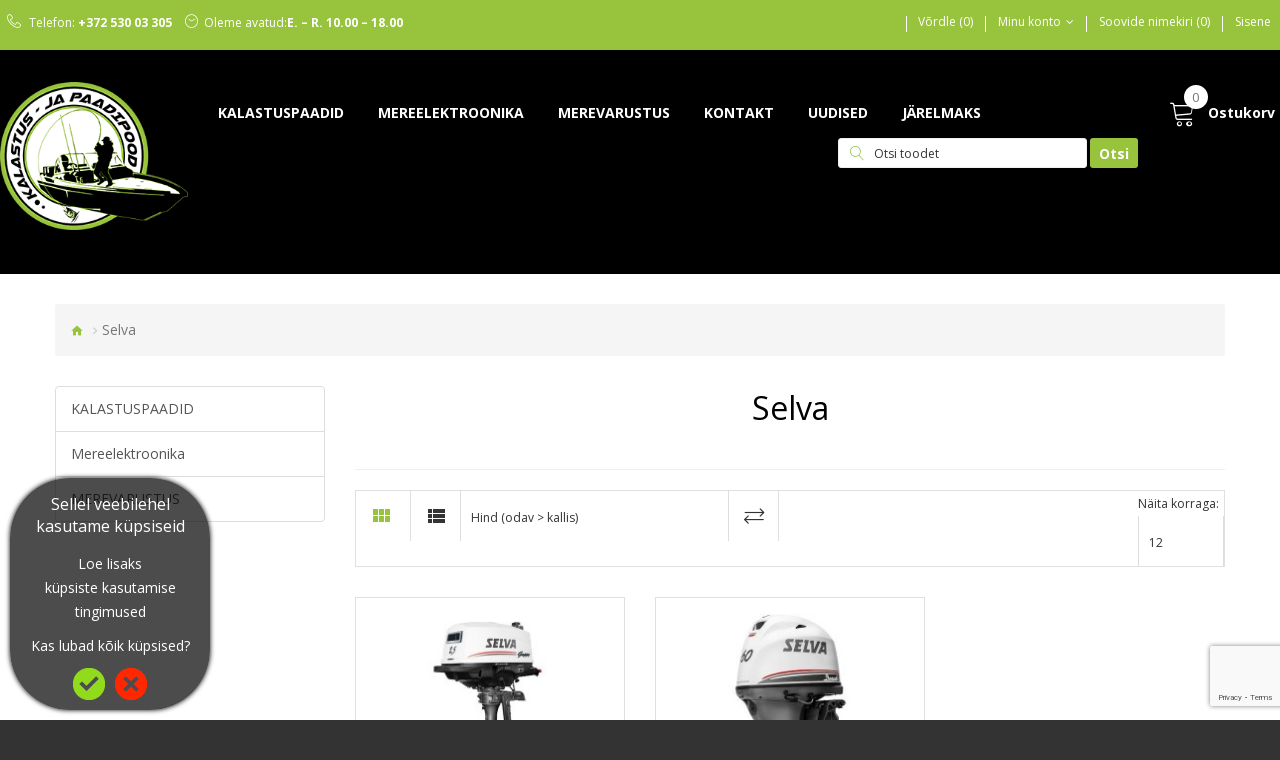

--- FILE ---
content_type: text/html; charset=utf-8
request_url: https://kalastuspood.ee/selva
body_size: 14642
content:
<!DOCTYPE html>
<!--[if IE]><![endif]-->
<!--[if IE 8 ]><html dir="ltr" lang="et" class="ie8"><![endif]-->
<!--[if IE 9 ]><html dir="ltr" lang="et" class="ie9"><![endif]-->
<!--[if (gt IE 9)|!(IE)]><!--><html dir="ltr" lang="et" class="">
<!--<![endif]-->
<head>
	<meta charset="UTF-8" />
	<meta name="viewport" content="width=device-width, initial-scale=1.0">
	<meta http-equiv="X-UA-Compatible" content="IE=edge">
	<title>Selva</title>
	<base href="https://kalastuspood.ee/" />	<link href="catalog/view/javascript/font-awesome/css/font-awesome.min.css" rel="stylesheet" type="text/css" />
	<link href="catalog/view/theme/zemez946/stylesheet/material-design.css" rel="stylesheet">
	<link href="catalog/view/theme/zemez946/stylesheet/linearicons.css" rel="stylesheet">
	<link href="//fonts.googleapis.com/css?family=Open+Sans:300,400,600,700,800&amp;subset=cyrillic,cyrillic-ext,greek,greek-ext,latin-ext,vietnamese" rel="stylesheet">
	<link href="catalog/view/javascript/bootstrap/css/bootstrap.min.css" rel="stylesheet" media="screen" />	<link href="catalog/view/theme/zemez946/stylesheet/stylesheet.css" rel="stylesheet">
	<link href="catalog/view/theme/zemez946/js/fancybox/jquery.fancybox.css" rel="stylesheet">
	<link href="catalog/view/theme/zemez946/stylesheet/photoswipe.css" rel="stylesheet">		<link href="catalog/view/theme/default/stylesheet/homebuilder.css" type="text/css" rel="stylesheet" media="screen" />		<link href="https://kalastuspood.ee/selva" rel="canonical" />		<link href="https://kalastuspood.ee/image/catalog/icon.png" rel="icon" />
	<script src="catalog/view/javascript/jquery/jquery-2.1.1.min.js"></script>
	<script src="catalog/view/javascript/bootstrap/js/bootstrap.min.js"></script>		<script src="catalog/view/theme/zemez946/js/zemez_megamenu/superfish.min.js"></script>		<script src="catalog/view/theme/zemez946/js/zemez_megamenu/jquery.rd-navbar.min.js"></script><!-- Global site tag (gtag.js) - Google Analytics -->
<script async src="https://www.googletagmanager.com/gtag/js?id=G-F516VNZQTM"></script>
<script>
  window.dataLayer = window.dataLayer || [];
  function gtag(){dataLayer.push(arguments);}
  gtag('js', new Date());

  gtag('config', 'G-F516VNZQTM');
</script>

<!-- Hotjar Tracking Code for https://kalastuspood.ee/ -->
<script>
    (function(h,o,t,j,a,r){
        h.hj=h.hj||function(){(h.hj.q=h.hj.q||[]).push(arguments)};
        h._hjSettings={hjid:2742199,hjsv:6};
        a=o.getElementsByTagName('head')[0];
        r=o.createElement('script');r.async=1;
        r.src=t+h._hjSettings.hjid+j+h._hjSettings.hjsv;
        a.appendChild(r);
    })(window,document,'https://static.hotjar.com/c/hotjar-','.js?sv=');
</script>
        <!-- Itella -->
        <script>
            var itella_translation ={"modal_header":"Paki k\u00e4ttesaamiskohad","selector_header":"Paki k\u00e4ttesaamiskoht","workhours_header":"T\u00f6\u00f6aeg","contacts_header":"Kontakt","search_placeholder":"Sisesta sihtnumber","select_pickup_point":"Vali k\u00e4ttesaamiskoht","no_pickup_points":"Valitavad punktid puuduvad","select_btn":"vali","back_to_list_btn":"l\u00e4htesta otsing","nothing_found":"Midagi ei leitud","select_pickup_point_btn":"Vali k\u00e4ttesaamiskoht","no_information":"Teave puudub","error_leaflet":"Itella kaardistamise jaoks on vaja teabelehte","error_missing_mount_el":"ItellaShippingu \u00fchendus puudub"};
        </script>
        <!-- Itella END -->        <style>.container_vajalik {
  position: relative;
  overflow: hidden;
  width: 100%;
  padding-top: 56.25%; /* 16:9 Aspect Ratio (divide 9 by 16 = 0.5625) */
  margin-bottom:5rem;

button[onclick*="cart.add"],
.btn-link[onclick*="cart.add"],
.product-btn-add,
button:contains("LISA OSTUKORVI") {
    display: none !important;
}

}

/* Then style the iframe to fit in the container div with full height and width */
.responsive-iframe {
  position: absolute;
  top: 0;
  left: 0;
  bottom: 0;
  right: 0;

  width: 100%;
  height: 100%;
}


.footer-3, .footer-2, .footer-1{
padding:2rem;

}

#zemez-newsletter-popup{
 
    -webkit-animation: fadein 2s; /* Safari, Chrome and Opera > 12.1 */
       -moz-animation: fadein 2s; /* Firefox < 16 */
        -ms-animation: fadein 2s; /* Internet Explorer */
         -o-animation: fadein 2s; /* Opera < 12.1 */
            animation: fadein 2s;
}

@keyframes fadein {
    from { opacity: 0; }
    to   { opacity: 1; }
}

/* Firefox < 16 */
@-moz-keyframes fadein {
    from { opacity: 0; }
    to   { opacity: 1; }
}

/* Safari, Chrome and Opera > 12.1 */
@-webkit-keyframes fadein {
    from { opacity: 0; }
    to   { opacity: 1; }
}

/* Internet Explorer */
@-ms-keyframes fadein {
    from { opacity: 0; }
    to   { opacity: 1; }
}

/* Opera < 12.1 */
@-o-keyframes fadein {
    from { opacity: 0; }
    to   { opacity: 1; }
}

.box .box-heading {
    margin: 0 0 35px;
    text-align: center;
    color: green !important; 
}
.box .box-heading h3{
    color: green; 
}


.article-description + * {
       text-align: center;
}

#content > div > article > div:nth-child(4){
       text-align: center;
font-weight: bold;

}

.box.specials {
    padding-left: 3rem;
padding-right:3rem;
}
.box.latest {
    padding-left: 3rem;
    padding-right: 3rem;
}

h1, h2, h3, h4, h5, h6 {
 
    text-align: center;
}
#collapse-payment-method > div > div:nth-child(2) > label > img {
width:10%;
}

.col-inner .box-content {
text-align: center !important;
}

#page > footer > div.bg-footer > div > div > div > div > div > div > div:nth-child(2) > div > div > address{
    margin-left: 26rem;
}



        </style>      
<!-- Copyright (c) Facebook, Inc. and its affiliates. -->
<!-- All rights reserved. -->

<!-- This source code is licensed under the license found in the -->
<!-- LICENSE file in the root directory of this source tree. -->
<script type="text/javascript">
  // we are using this flag to determine if the pixel
  // is successfully added to the header
  window.isFacebookPixelInHeaderAdded = 1;
  window.isFacebookPixelAdded=1;
</script>

<script type="text/javascript">
  function facebook_loadScript(url, callback) {
    var script = document.createElement("script");
    script.type = "text/javascript";
    if(script.readyState) {  // only required for IE <9
      script.onreadystatechange = function() {
        if (script.readyState === "loaded" || script.readyState === "complete") {
          script.onreadystatechange = null;
          if (callback) {
            callback();
          }
        }
      };
    } else {  //Others
      if (callback) {
        script.onload = callback;
      }
    }

    script.src = url;
    document.getElementsByTagName("head")[0].appendChild(script);
  }
</script>

<script type="text/javascript">
  (function() {
    var enableCookieBar = '0';
    if (enableCookieBar == '1') {
      facebook_loadScript("catalog/view/javascript/facebook_business/cookieconsent.min.js");

      // loading the css file
      var css = document.createElement("link");
      css.setAttribute("rel", "stylesheet");
      css.setAttribute("type", "text/css");
      css.setAttribute(
        "href",
        "catalog/view/theme/css/facebook_business/cookieconsent.min.css");
      document.getElementsByTagName("head")[0].appendChild(css);

      window.addEventListener("load", function(){
        function setConsent() {
          fbq(
            'consent',
            this.hasConsented() ? 'grant' : 'revoke'
          );
        }
        window.cookieconsent.initialise({
          palette: {
            popup: {
              background: '#237afc'
            },
            button: {
              background: '#fff',
              text: '#237afc'
            }
          },
          cookie: {
            name: fbq.consentCookieName
          },
          type: 'opt-out',
          showLink: false,
          content: {
            allow: 'Agree',
            deny: 'Opt Out',
            header: 'Our Site Uses Cookies',
            message: 'By clicking Agree, you agree to our <a class="cc-link" href="https://www.facebook.com/legal/terms/update" target="_blank">terms of service</a>, <a class="cc-link" href="https://www.facebook.com/policies/" target="_blank">privacy policy</a> and <a class="cc-link" href="https://www.facebook.com/policies/cookies/" target="_blank">cookies policy</a>.'
          },
          layout: 'basic-header',
          location: true,
          revokable: true,
          onInitialise: setConsent,
          onStatusChange: setConsent,
          onRevokeChoice: setConsent
        }, function (popup) {
          // If this isn't open, we know that we can use cookies.
          if (!popup.getStatus() && !popup.options.enabled) {
            popup.setStatus(cookieconsent.status.dismiss);
          }
        });
      });
    }
  })();
</script>

<script type="text/javascript">
  (function() {
    !function(f,b,e,v,n,t,s){if(f.fbq)return;n=f.fbq=function(){n.callMethod?
    n.callMethod.apply(n,arguments):n.queue.push(arguments)};if(!f._fbq)f._fbq=n;
    n.push=n;n.loaded=!0;n.version='2.0';n.queue=[];t=b.createElement(e);t.async=!0;
    t.src=v;s=b.getElementsByTagName(e)[0];s.parentNode.insertBefore(t,s)}(window,
    document,'script','https://connect.facebook.net/en_US/fbevents.js');

    var enableCookieBar = '0';
    if (enableCookieBar == '1') {
      fbq.consentCookieName = 'fb_cookieconsent_status';

      (function() {
        function getCookie(t){var i=("; "+document.cookie).split("; "+t+"=");if(2==i.length)return i.pop().split(";").shift()}
        var consentValue = getCookie(fbq.consentCookieName);
        fbq('consent', consentValue === 'dismiss' ? 'grant' : 'revoke');
      })();
    }  })();
</script>

<script type="text/javascript">
  // we are using this flag to determine if the customer chat
  // is successfully added to the header
  window.isFacebookCustomerChatInHeaderAdded = 1;
  window.isFacebookCustomerChatAdded=1;
</script><style type="text/css" id="notify-me-style">[data-out-of-stock] #input-quantity, [data-out-of-stock] [for="input-quantity"], [data-out-of-stock] #button-cart {display:none;}</style></head>
<body class="product-category-232">
	<p id="gl_path" class="hidden">zemez946</p>
	<div id="page">
		<div id="page-preloader" class="visible">
			<div class="preloader"></div>
		</div>
		<div class="ie-warning">
			<a href="//windows.microsoft.com/en-us/internet-explorer/download-ie">
				<img src="catalog/view/theme/zemez946/image/warning_bar_0000_us.jpg" height="75" width="1170" alt="You are using an outdated browser. For a faster, safer browsing experience, upgrade for free today."/>
			</a>
		</div>
		<header>
			<div class="top-line">	<div class="homebuilder clearfix">			<div class="tm-containercontainer">
				<div class="tm-inner"> 
				<div class="row row-level-1">
					<div class="row-inner clearfix">							<div class="col-lg-5 col-md-5 col-sm-5 col-xs-12">
								<div class="col-innertext-center-xs"><div class="box-phones">
	<i class="linearicons-telephone"></i>
	<span>Telefon:</span> 
	<a href="callto:37253003305">+372 530 03 305</a>	<a href="callto:"></a>
</div><div class="box-open">
	<i class="linearicons-clock3"></i><span>Oleme avatud:</span>E. – R. 10.00 – 18.00
</div>								</div>
							</div>							<div class="col-lg-7 col-md-7 col-sm-7 col-xs-12">
								<div class="col-innerpull-right-md"><div class="box-comment">
</div><div class="box-nav">
	<a href="https://kalastuspood.ee/index.php?route=product/compare" id="compare-total2">Võrdle (0) </a>
	<nav id="top-links" class="nav toggle-wrap">
		<a class="toggle fa fa-cog" href='#'></a>
		<ul class="toggle_cont">
			<li class="toggle-wrap">
				<span class="toggle">
					<span>Minu konto</span><i class="material-icons-expand_more"></i>
				</span>
				<ul class="toggle_cont toggle_cont__right">						<li><a href="https://kalastuspood.ee/index.php?route=account/register">Loo konto</a></li>
						<li><a href="https://kalastuspood.ee/index.php?route=checkout/cart">Ostukorv</a></li>
						<li><a href="https://kalastuspood.ee/index.php?route=checkout/checkout">Kassa</a></li>				</ul>
			</li>
		</ul>
	</nav>
	<a class="btn-wishlist" href="https://kalastuspood.ee/index.php?route=account/wishlist" id="wishlist-total"><span>Soovide nimekiri (0)</span>
	</a>		<a href="https://kalastuspood.ee/index.php?route=account/login">Sisene</a></div>								</div>
							</div>					</div>
				</div>				</div>
			</div>	</div>
			</div>
			<div class="mid-line">	<div class="homebuilder clearfix">			<div class="tm-containercontainer">
				<div class="tm-inner"> 
				<div class="row row-level-1">
					<div class="row-inner clearfix">							<div class="col-lg-2 col-md-3 col-sm-3 col-xs-12">
								<div class="col-inner"><h1 class="logo"> 
	<a href="https://kalastuspood.ee/index.php?route=common/home">
		<img src="https://kalastuspood.ee/image/cache/catalog/logo200-254x200.png" title="Kalastus- ja paadipood " alt="Kalastus- ja paadipood " class="img-responsive">
	</a> 
</h1>								</div>
							</div>							<div class="col-lg-10 col-md-9 col-sm-9 col-xs-12">
								<div class="col-inner">	<div class="megamenu">
		<ul class="sf-menu">				<li>						<a href="https://kalastuspood.ee/index.php?route=product/category&amp;path=417" data-letters="KALASTUSPAADID"><span>KALASTUSPAADID</span></a><ul class="simple_menu">
<li>
<a href="https://kalastuspood.ee/alumiinium-ja-plastikpaadid" class="parent">Alumiinium- ja plastikpaadid</a><ul class="simple_menu">
<li>
<a href="https://kalastuspood.ee/powerboat-alumiiniumpaadid">Powerboat alumiiniumpaadid</a>
</li>
<li>
<a href="https://kalastuspood.ee/finval-alumiiniumkaatrid">Finval alumiiniumkaatrid</a>
</li>
<li>
<a href="https://kalastuspood.ee/index.php?route=product/category&amp;path=415">Latrex plastikpaadid</a>
</li>
<li>
<a href="https://kalastuspood.ee/romana-plastikpaadi">Romana plastikpaadid</a>
</li>
<li>
<a href="https://kalastuspood.ee/index.php?route=product/category&amp;path=418">Alba kalastuspaadid</a>
</li>
<li>
<a href="https://kalastuspood.ee/index.php?route=product/category&amp;path=413">Freya alu parved</a>
</li>
<li>
<a href="https://kalastuspood.ee/whaly-plastikpaadid">Whaly plastikpaadid</a>
</li>

</ul>

</li>
<li>
<a href="https://kalastuspood.ee/kummipaadid" class="parent">Kummipaadid</a><ul class="simple_menu">
<li>
<a href="https://kalastuspood.ee/bush">Bush</a>
</li>
<li>
<a href="https://kalastuspood.ee/gladiator">Gladiator</a>
</li>
<li>
<a href="https://kalastuspood.ee/kolibri">Kolibri</a>
</li>

</ul>

</li>
<li>
<a href="https://kalastuspood.ee/paatide-lisatarvikud" class="parent">Paatide lisatarvikud</a><ul class="simple_menu">
<li>
<a href="https://kalastuspood.ee/paadi-istmed">Paadi istmed</a>
</li>
<li>
<a href="https://kalastuspood.ee/paadi-roolid">Paadi roolid</a>
</li>
<li>
<a href="https://kalastuspood.ee/roolisusteemid-ja-mootori-juhtimise-kaablid">Roolisüsteemid ja mootori juhtimise kaablid</a>
</li>
<li>
<a href="https://kalastuspood.ee/kutuse-ja-veesüsteemid">Kütuse ja veesüsteemid</a>
</li>
<li>
<a href="https://kalastuspood.ee/elektritarvikud">Elektritarvikud</a>
</li>
<li>
<a href="https://kalastuspood.ee/naidikud">Näidikud</a>
</li>
<li>
<a href="https://kalastuspood.ee/pilsipumbad">Pilsipumbad</a>
</li>
<li>
<a href="https://kalastuspood.ee/paadi-hooldus-ja-parandus">Paadi hooldus ja parandus</a>
</li>
<li>
<a href="https://kalastuspood.ee/vendrid-otsad-karabiinid">Vendrid otsad karabiinid</a>
</li>
<li>
<a href="https://kalastuspood.ee/Veesport">Veesport</a>
</li>

</ul>

</li>

</ul>

			</li>				<li>						<a href="https://kalastuspood.ee/mereelektroonika" data-letters="Mereelektroonika"><span>Mereelektroonika</span></a><ul class="simple_menu">
<li>
<a href="https://kalastuspood.ee/index.php?route=product/category&amp;path=376">GARMIN Kaardiplotterid ja kajaloodid</a>
</li>
<li>
<a href="https://kalastuspood.ee/index.php?route=product/category&amp;path=379">Merekaardid</a>
</li>
<li>
<a href="https://kalastuspood.ee/index.php?route=product/category&amp;path=380">NMEA2000</a>
</li>
<li>
<a href="https://kalastuspood.ee/index.php?route=product/category&amp;path=378">Radarid</a>
</li>
<li>
<a href="https://kalastuspood.ee/index.php?route=product/category&amp;path=375">Stronger tooted</a>
</li>
<li>
<a href="https://kalastuspood.ee/tasku-gps-kajaloodid">Tasku-gps-kajaloodid</a>
</li>
<li>
<a href="https://kalastuspood.ee/humminbird-kaardiplotterid">Humminbird kaardiplotterid</a>
</li>
<li>
<a href="https://kalastuspood.ee/lowrance-kaardiplotterid">Lowrance kaardiplotterid</a>
</li>
<li>
<a href="https://kalastuspood.ee/raadiojaamad-ais">Raadiojaamad - ais</a>
</li>
<li>
<a href="https://kalastuspood.ee/index.php?route=product/category&amp;path=377">Autopiloot</a>
</li>
<li>
<a href="https://kalastuspood.ee/paadi-helisusteem">Paadi helisüsteem</a>
</li>
<li>
<a href="https://kalastuspood.ee/Salongi soendid">Salongi soendid</a>
</li>

</ul>

			</li>				<li>						<a href="https://kalastuspood.ee/suvekaubad" data-letters="MEREVARUSTUS"><span>MEREVARUSTUS</span></a><ul class="simple_menu">
<li>
<a href="https://kalastuspood.ee/kumblustunnid-ja-ahjud">KÜMBLUSTÜNNID JA AHJUD</a>
</li>
<li>
<a href="https://kalastuspood.ee/odes-atv">ODES ATV</a>
</li>
<li>
<a href="https://kalastuspood.ee/atv-lisavarustus">ATV LISAVARUSTUS</a>
</li>
<li>
<a href="https://kalastuspood.ee/borika-lisavarustus" class="parent">Borika lisavarustus</a><ul class="simple_menu">
<li>
<a href="https://kalastuspood.ee/borika-ankrulukk">Borika ankrulukk</a>
</li>
<li>
<a href="https://kalastuspood.ee/borika-foto-video-seadmete-hoidja">Borika foto - video seadmete hoidja</a>
</li>
<li>
<a href="https://kalastuspood.ee/borika-kajaloodi-jaoks">Borika kajaloodi jaoks</a>
</li>
<li>
<a href="https://kalastuspood.ee/borika-navigatsioonituled">Borika navigatsioonituled</a>
</li>
<li>
<a href="https://kalastuspood.ee/borika-redelid">Borika redelid</a>
</li>
<li>
<a href="https://kalastuspood.ee/borika-ridvahoidjad">Borika ridvahoidjad</a>
</li>
<li>
<a href="https://kalastuspood.ee/borika-tekivarustus-kinnitus">Borika tekivarustus-kinnitus</a>
</li>
<li>
<a href="https://kalastuspood.ee/borika-ummargused-kinnitustega-torud">Borika ümmargused kinnitustega torud</a>
</li>
<li>
<a href="https://kalastuspood.ee/borika-universaalsed-kinnitused">Borika universaalsed kinnitused</a>
</li>
<li>
<a href="https://kalastuspood.ee/borika-vaba-aja-veetmise-tarvikud">Borika vaba aja veetmise tarvikud</a>
</li>

</ul>

</li>
<li>
<a href="https://kalastuspood.ee/kulmakastid-tarvikud">Külmakastid-tarvikud</a>
</li>
<li>
<a href="https://kalastuspood.ee/peibutussoodad-lisandid" class="parent">Peibutussöödad - lisandid</a><ul class="simple_menu">
<li>
<a href="https://kalastuspood.ee/lisandid">Lisandid</a>
</li>
<li>
<a href="https://kalastuspood.ee/peibutussoodad">Peibutussöödad</a>
</li>

</ul>

</li>
<li>
<a href="https://kalastuspood.ee/index.php?route=product/category&amp;path=374">Kinkekaardid</a>
</li>
<li>
<a href="https://kalastuspood.ee/riided" class="parent">Riided-jalanõud</a><ul class="simple_menu">
<li>
<a href="https://kalastuspood.ee/index.php?route=product/category&amp;path=368">Jalanõud</a>
</li>
<li>
<a href="https://kalastuspood.ee/kuiv-ujuv-ulikond-ursuit">Kuiv-ujuv ülikond Ursuit</a>
</li>
<li>
<a href="https://kalastuspood.ee/t-sargid">T-särgid</a>
</li>
<li>
<a href="https://kalastuspood.ee/kostuumid">Kostüümid</a>
</li>
<li>
<a href="https://kalastuspood.ee/joped">Joped</a>
</li>
<li>
<a href="https://kalastuspood.ee/puksid">Püksid</a>
</li>
<li>
<a href="https://kalastuspood.ee/pusad-ja-fliisid">Pusad ja fliisid</a>
</li>
<li>
<a href="https://kalastuspood.ee/aluspesu">Aluspesu</a>
</li>

</ul>

</li>
<li>
<a href="https://kalastuspood.ee/kummipaatide-lisatarvikud" class="parent">Kummipaatide lisatarvikud</a><ul class="simple_menu">
<li>
<a href="https://kalastuspood.ee/istmed-kotid-katted">Istmed-kotid-katted</a>
</li>
<li>
<a href="https://kalastuspood.ee/pumbad-klapid-abivahendid">Pumbad-klapid-abivahendid</a>
</li>
<li>
<a href="https://kalastuspood.ee/liimitav-lisavarustus">Liimitav lisavarustus</a>
</li>
<li>
<a href="https://kalastuspood.ee/pvc-paadi-roolikonsoolid">Pvc paadi roolikonsoolid</a>
</li>

</ul>

</li>
<li>
<a href="https://kalastuspood.ee/rib-paadid" class="parent">Rib paadid</a><ul class="simple_menu">
<li>
<a href="https://kalastuspood.ee/aquaspirit-boats">Aquaspirit</a>
</li>
<li>
<a href="https://kalastuspood.ee/gladiator-rib-paadid">Gladiator RIB paadid</a>
</li>
<li>
<a href="https://kalastuspood.ee/Bush rib">Bush rib</a>
</li>
<li>
<a href="https://kalastuspood.ee/kolibri-rib">Kolibri rib</a>
</li>

</ul>

</li>
<li>
<a href="https://kalastuspood.ee/paadimootorid" class="parent">Paadimootorid</a><ul class="simple_menu">
<li>
<a href="https://kalastuspood.ee/mercury">Mercury</a>
</li>
<li>
<a href="https://kalastuspood.ee/parsun">Parsun</a>
</li>
<li>
<a href="https://kalastuspood.ee/selva" class="active">Selva</a>
</li>
<li>
<a href="https://kalastuspood.ee/selva-xs-erimudelid">Selva xs erimudelid</a>
</li>
<li>
<a href="https://kalastuspood.ee/suzuki-paadimootorid">Suzuki</a>
</li>
<li>
<a href="https://kalastuspood.ee/tohatsu-paadimootorid">Tohatsu</a>
</li>
<li>
<a href="https://kalastuspood.ee/yamaha">Yamaha</a>
</li>

</ul>

</li>
<li>
<a href="https://kalastuspood.ee/elektrilised-paadimootorid" class="parent">Elektrilised paadimootorid</a><ul class="simple_menu">
<li>
<a href="https://kalastuspood.ee/elektrimootorid-outland">Eelektrimootorid OUTLAND</a>
</li>
<li>
<a href="https://kalastuspood.ee/elektrimootorid-minn-kota">Elektrimootorid MINN KOTA</a>
</li>
<li>
<a href="https://kalastuspood.ee/elektrimootorid-motorguide">Elektrimootorid MotorGuide</a>
</li>
<li>
<a href="https://kalastuspood.ee/elektrimootorid-neraus">Elektrimootorid NERAUS</a>
</li>
<li>
<a href="https://kalastuspood.ee/elektrimootorid-shakespeare">Elektrimootorid SHAKESPEARE</a>
</li>
<li>
<a href="https://kalastuspood.ee/elektrimootorid-yamaha">Elektrimootorid YAMAHA</a>
</li>
<li>
<a href="https://kalastuspood.ee/minn-kota-voorimootorid">Minn Kota vöörimootorid</a>
</li>
<li>
<a href="https://kalastuspood.ee/motorguide-voorimootorid">MotorGuide vöörimootorid</a>
</li>

</ul>

</li>
<li>
<a href="https://kalastuspood.ee/akud-ja-akulaadijad" class="parent">Akud ja akulaadijad</a><ul class="simple_menu">
<li>
<a href="https://kalastuspood.ee/index.php?route=product/category&amp;path=382">Jugis PRO akud</a>
</li>
<li>
<a href="https://kalastuspood.ee/akude-lisaseadmed">Akude lisaseadmed</a>
</li>
<li>
<a href="https://kalastuspood.ee/akulaadijad">Akulaadijad</a>
</li>
<li>
<a href="https://kalastuspood.ee/minn-kota-akud">Minn Kota akud</a>
</li>
<li>
<a href="https://kalastuspood.ee/exide-akud">Exide akud</a>
</li>
<li>
<a href="https://kalastuspood.ee/zap-suvatuhjenevad-akud">Zap süvatühjenevad akud</a>
</li>
<li>
<a href="https://kalastuspood.ee/varta-akud">Varta akud</a>
</li>
<li>
<a href="https://kalastuspood.ee/optima-akud">Optima akud</a>
</li>

</ul>

</li>
<li>
<a href="https://kalastuspood.ee/paadimootorite-varuosad" class="parent">Paadimootorite varuosad</a><ul class="simple_menu">
<li>
<a href="https://kalastuspood.ee/paadimootorite-katted">Paadimootorite katted</a>
</li>
<li>
<a href="https://kalastuspood.ee/soukruvid" class="parent">Sõukruvid</a><ul class="simple_menu">
<li>
<a href="https://kalastuspood.ee/index.php?route=product/category&amp;path=395">Honda sõukruvid</a>
</li>
<li>
<a href="https://kalastuspood.ee/johnson-evinrude-soukruvid">Johnson-Evinrude sõukruvid</a>
</li>
<li>
<a href="https://kalastuspood.ee/mercruiser-soukruvid">Mercruiser Sõukruvid</a>
</li>
<li>
<a href="https://kalastuspood.ee/mercury-marine-soukruvid">Mercury-Mariner sõukruvid</a>
</li>
<li>
<a href="https://kalastuspood.ee/minn-kotta soukruvid">Minn Kotta Sõukruvid</a>
</li>
<li>
<a href="https://kalastuspood.ee/seaking-parsun-soukruvid">Seaking-Parsun sõukruvid</a>
</li>
<li>
<a href="https://kalastuspood.ee/selva-soukruvid">Selva sõukruvid</a>
</li>
<li>
<a href="https://kalastuspood.ee/suzuki-sõukruvid">Suzuki sõukruvid</a>
</li>
<li>
<a href="https://kalastuspood.ee/tohatsu-soukruvid">Tohatsu sõukruvid</a>
</li>
<li>
<a href="https://kalastuspood.ee/volvo-penta-soukruvid">Volvo-Penta Sõukruvid</a>
</li>
<li>
<a href="https://kalastuspood.ee/index.php?route=product/category&amp;path=391">Yamaha sõukruvid</a>
</li>

</ul>

</li>
<li>
<a href="https://kalastuspood.ee/olid-ja-maarded-lisandid">Õlid ja määrded-lisandid</a>
</li>
<li>
<a href="https://kalastuspood.ee/kutusepaagid-ja-voolikud">Kütusepaagid ja voolikud</a>
</li>
<li>
<a href="https://kalastuspood.ee/tarvikud-ja-kinnitused">Tarvikud ja kinnitused</a>
</li>

</ul>

</li>
<li>
<a href="https://kalastuspood.ee/ohutusvarustus" class="parent">Ohutusvarustus</a><ul class="simple_menu">
<li>
<a href="https://kalastuspood.ee/index.php?route=product/category&amp;path=370">Ohutustarbed</a>
</li>
<li>
<a href="https://kalastuspood.ee/paastevestid">Päästevestid</a>
</li>
<li>
<a href="https://kalastuspood.ee/ohutusvestid">Ohutusvestid</a>
</li>
<li>
<a href="https://kalastuspood.ee/paastevestid-pudelitele">Päästevestid pudelitele</a>
</li>

</ul>

</li>
<li>
<a href="https://kalastuspood.ee/paadihaagised">Paadihaagised</a>
</li>
<li>
<a href="https://kalastuspood.ee/suitsuahjud">Suitsuahjud</a>
</li>

</ul>

			</li>				<li>						<a href="https://kalastuspood.ee/index.php?route=information/contact" data-letters="Kontakt"><span>Kontakt</span></a>			</li>				<li>						<a href="https://kalastuspood.ee/kalastuspood" data-letters="UUDISED"><span>UUDISED</span></a>			</li>				<li>						<a href="https://kalastuspood.ee/jarelmaks" data-letters="Järelmaks"><span>Järelmaks</span></a>			</li>	</ul>
</div>
<script>
	;(function ($) {
		$(window).load(function () {
			var o = $('.sf-menu');
			o.superfish();
			o.find('li a').each(function () {
				if ($(location).attr('href').indexOf($(this).attr('href')) >= 0){
					$(this).addClass('active');
					return;
				}
			})
			if (o.parents('aside').length){
				var width = $('.container').outerWidth() - $('aside').outerWidth();
				o.find('.sf-mega').each(function () {
					$(this).width(width);
				})
			}
		});
	})(jQuery);
</script>
<div class="search">
	<div id="search">
		<div class="inner">
			<i class="linearicons-magnifier inner"></i>
			<input type="text" name="search" value="" placeholder="Otsi toodet" />
			<button type="button" class="btn">Otsi</button>
		</div>
		<div class="clear"></div>
	</div>
</div><div class="box-cart">
	<div id="cart" class="cart toggle-wrap">
		<button type="button" data-loading-text="Laadimine..." class="toggle">
			<i class="linearicons-cart"></i>
			<strong>Ostukorv</strong>
			<span id="cart-total" class="cart-total">0 toode(t) - 0.00€</span>
			<span id="cart-total2" class="cart-total2">0</span>
		</button>
		<ul class="pull-right toggle_cont">				<li>
					<p class="text-center">Teie ostukorv on tühi!</p>
				</li>		</ul>
	</div>
</div>								</div>
							</div>					</div>
				</div>				</div>
			</div>	</div>
			</div>		</header>
<div id="product-category" class="container">
	<ul class="breadcrumb">			<li><a href="https://kalastuspood.ee/index.php?route=common/home"><i class="fa fa-home"></i></a></li>			<li><a href="https://kalastuspood.ee/selva">Selva</a></li>	</ul>
	<div class="row"><aside id="column-left" class="col-sm-3 hidden-xs"><div class="list-group"> <a href="https://kalastuspood.ee/index.php?route=product/category&amp;path=417" class="list-group-item">KALASTUSPAADID</a> <a href="https://kalastuspood.ee/mereelektroonika" class="list-group-item">Mereelektroonika</a> <a href="https://kalastuspood.ee/suvekaubad" class="list-group-item">MEREVARUSTUS</a></div>
</aside>		<div id="content" class="col-sm-9"><div id="ajax-filter-container">
			<h2>Selva</h2>				<div class="row">				</div>
				<hr>				<div class="product-filter clearfix">
					<div class="product-filter_elem">
						<div class="button-view">
							<button type="button" id="grid-view" data-toggle="tooltip" title="Tabelvaade">
								<i class="material-design-two375"></i>
							</button>
							<button type="button" id="list-view" data-toggle="tooltip" title="Nimekiri">
								<i class="material-design-view12"></i>
							</button>
						</div>
					</div>
					<div class="product-filter_elem sort">
						<label class="control-label" for="input-sort">Sorteeri:
						</label>
						<select id="input-sort" onchange="location = this.value;">									<option value="https://kalastuspood.ee/selva?sort=p.sort_order&amp;order=ASC&">Vaikimisi
									</option>									<option value="https://kalastuspood.ee/selva?sort=pd.name&amp;order=ASC&">Nimi (A - Z)
									</option>									<option value="https://kalastuspood.ee/selva?sort=pd.name&amp;order=DESC&">Nimi (Z - A)
									</option>									<option value="https://kalastuspood.ee/selva?sort=p.price&amp;order=ASC&" selected="selected">Hind (odav &gt; kallis)
									</option>									<option value="https://kalastuspood.ee/selva?sort=p.price&amp;order=DESC&">Hind (kallis &gt; odav)
									</option>									<option value="https://kalastuspood.ee/selva?sort=p.model&amp;order=ASC&">Mudel (A - Z)
									</option>									<option value="https://kalastuspood.ee/selva?sort=p.model&amp;order=DESC&">Mudel (Z - A)
									</option>						</select>
					</div>
					<div class="product-filter_elem show pull-right">
						<label class="control-label" for="input-limit">Näita korraga:
						</label>
						<select id="input-limit" onchange="location = this.value;">									<option value="https://kalastuspood.ee/selva?limit=12&" selected="selected">12
									</option>									<option value="https://kalastuspood.ee/selva?limit=25&">25
									</option>									<option value="https://kalastuspood.ee/selva?limit=50&">50
									</option>									<option value="https://kalastuspood.ee/selva?limit=75&">75
									</option>									<option value="https://kalastuspood.ee/selva?limit=100&">100
									</option>						</select>
					</div>
					<div class="product-filter_elem">
						<div class="button-view">
							<a href="https://kalastuspood.ee/index.php?route=product/compare" id="compare-total" class="compare-total linearicons-tab" data-toggle="tooltip" title="Tootevõrdlus (0)">
								<span>Tootevõrdlus (0)</span>
							</a>
						</div>
					</div>
				</div>
				<div class="row">						<div class="product-layout product-list">
							<div class="product-thumb transition">								
								<div class="image">									<a class="lazy" href="https://kalastuspood.ee/selva/selva-guppy-2-5-hp" style="padding-bottom:100%">											<img width="270" height="270" alt="SELVA GUPPY 2,5 HP" title="SELVA GUPPY 2,5 HP" class="img" data-src="https://kalastuspood.ee/image/cache/catalog/import/9317_63496cdac89ac0.86277594_guppypilt-270x270.jpg" src="#"/>									</a>
									
									<div class="button-wrap">
										<button type="button" class="product-btn" data-toggle="tooltip" title="Lisa soovide nimekirja" onclick="wishlist.add('13365');"><i class="linearicons-heart"></i></button>
										<button type="button" class="product-btn" data-toggle="tooltip" title="Lisa võrdlusse" onclick="compare.add('13365');"><i class="linearicons-tab"></i></button>
										<button class="product-btn quickview" type="button" data-rel="details" data-product="13365" data-toggle="tooltip" title="Quick View"><i class="linearicons-eye"></i></button>
									</div>									
								</div>
								<div class="content">
									<div class="caption">
										<h4 class="name"><a href="https://kalastuspood.ee/selva/selva-guppy-2-5-hp">SELVA GUPPY 2,5 HP</a></h4>
										<p>Guppy 2,5 hj on traditsiooniline 4-taktiline ühesilindriline mootor märgkarteri ja sundmäärdega. Vesijahutusega kaalub 13,5 kg...</p>
										<div class="button-wrap block-list">
											<button type="button" class="product-btn" data-toggle="tooltip" title="Lisa soovide nimekirja" onclick="wishlist.add('13365');"><i class="linearicons-heart"></i></button>
											<button type="button" class="product-btn" data-toggle="tooltip" title="Lisa võrdlusse" onclick="compare.add('13365');"><i class="linearicons-tab"></i></button>
										</div>
									</div>
									<div class="button-group clearfix">											<p class="price pull-left">888.67€													<span class="price-tax">Maksudeta:716.67€</span>											</p>										<button type="button" class="btn-link pull-right" onclick="window.location.href='https://boat-service.ee/';"><i class="linearicons-cart hidden-lg hidden-md"></i><span class="hidden-sm hidden-xs">Lisa ostukorvi</span></button>
									</div>
								</div>
								
							</div>
						</div>						<div class="product-layout product-list">
							<div class="product-thumb transition">								
								<div class="image">									<a class="lazy" href="https://kalastuspood.ee/selva/selva-dorado-60-efi-e-st-l-pt-juhtimispult-digikell-soukruvi" style="padding-bottom:100%">											<img width="270" height="270" alt="Selva Dorado 60 EFI E.ST.L.PT + juhtimispult, digikell, sõukruvi" title="Selva Dorado 60 EFI E.ST.L.PT + juhtimispult, digikell, sõukruvi" class="img" data-src="https://kalastuspood.ee/image/cache/catalog/import/9781_6412cc0c9aa006.78737474_SELVA-DORADO-60-EFI-270x270.jpg" src="#"/>									</a>
									
									<div class="button-wrap">
										<button type="button" class="product-btn" data-toggle="tooltip" title="Lisa soovide nimekirja" onclick="wishlist.add('12912');"><i class="linearicons-heart"></i></button>
										<button type="button" class="product-btn" data-toggle="tooltip" title="Lisa võrdlusse" onclick="compare.add('12912');"><i class="linearicons-tab"></i></button>
										<button class="product-btn quickview" type="button" data-rel="details" data-product="12912" data-toggle="tooltip" title="Quick View"><i class="linearicons-eye"></i></button>
									</div>									
								</div>
								<div class="content">
									<div class="caption">
										<h4 class="name"><a href="https://kalastuspood.ee/selva/selva-dorado-60-efi-e-st-l-pt-juhtimispult-digikell-soukruvi">Selva Dorado 60 EFI E.ST.L.PT + juhtimispult, digikell, sõukruvi</a></h4>
										<p>..</p>
										<div class="button-wrap block-list">
											<button type="button" class="product-btn" data-toggle="tooltip" title="Lisa soovide nimekirja" onclick="wishlist.add('12912');"><i class="linearicons-heart"></i></button>
											<button type="button" class="product-btn" data-toggle="tooltip" title="Lisa võrdlusse" onclick="compare.add('12912');"><i class="linearicons-tab"></i></button>
										</div>
									</div>
									<div class="button-group clearfix">											<p class="price pull-left">8 886.67€													<span class="price-tax">Maksudeta:7 166.67€</span>											</p>										<button type="button" class="btn-link pull-right" onclick="window.location.href='https://boat-service.ee/';"><i class="linearicons-cart hidden-lg hidden-md"></i><span class="hidden-sm hidden-xs">Lisa ostukorvi</span></button>
									</div>
								</div>
								
							</div>
						</div>				</div>
				<div class="row">
					<div class="col-sm-6 text-left"></div>
					<div class="col-sm-6 text-right">Tooted 1 kuni 2, kokku 2 tootest (1 lehekülge)</div>
				</div></div>
		</div>
	</div>
</div><div id="modal-notify-me" class="modal">
  <div class="modal-dialog">
    <div class="modal-content">
      <div class="modal-header">
        <button type="button" class="close" data-dismiss="modal" aria-hidden="true">&times;</button>
        <h4 class="modal-title">Saatke mulle meilisõnum, kui see toode uuesti saadaval on</h4>
      </div>
      <div class="modal-body">
        <form class="form-horizontal" id="form-notify-me">
          <input id="input-notify-product-id" type="hidden" name="product_id" value="" />
          <input id="input-notify-customer-id" type="hidden" name="customer_id" value="" /><p class="note-notify-me">See toode pole saadaval. Saate täita alloleva vormi, et saada teada, millal toode taas saadaval on.</p>          <div class="form-group required">
            <div class="col-sm-12">
              <label class="control-label" for="input-notify-email">Teie e-posti aadress:</label>
              <input type="text" name="email" value="" id="input-notify-email" class="form-control" placeholder="Teie e-posti aadress:">
            </div>
          </div>          <div class="buttons">
						<button type="button" id="button-notify-me" onclick="notifyMe.submit();" data-loading-text="Laadimine..." class="btn btn-primary btn-block"><i class="fa fa-send"></i>Saada</button>
          </div>
        </form>
      </div>
    </div>
  </div>
</div>
<script type="text/javascript" id="notify-me-script"><!--
var notifyMe = {
	'buttons': function() { console.log(ids);
    var ids = JSON.parse('[]');
    var carts = $('[onclick*="cart.add"]');
    if (carts.length) {
      carts.each(function() {
        var str = $(this).attr('onclick').split(',');
        var id = str[0].replace(/[^0-9]/g,'');
        if ($.inArray(id, ids) > -1) {
          $(this).replaceWith('<button class="button-notify-me" type="button" onclick="notifyMe.modal(' + id + ');"><i class="fa fa-bell"></i>Teavita kui saadaval</button>');
        }
      });
    }
    if ($('#product [name="product_id"]').length) {
      if ($.inArray($('#product [name="product_id"]').val(), ids) > -1) {
        $('#product [name="product_id"]').after('<p class="note-notify-me">See toode pole saadaval. Saate täita alloleva vormi, et saada teada, millal toode taas saadaval on.</p><button class="button-notify-me btn btn-warning btn-block" type="button" onclick="notifyMe.modal(' + $('#product [name="product_id"]').val() + ');"><i class="fa fa-bell"></i>Teavita kui saadaval</button>');
      }
    }
	},
	'modal': function(product_id) {
    $('#modal-notify-me .alert-dismissible, #modal-notify-me .text-danger').remove();
    $('#modal-notify-me .form-group').removeClass('has-error');
    $('#form-notify-me #input-notify-product-id').val(product_id);
		$('#form-notify-me').slideDown();
    $('#modal-notify-me').modal('show');
	},
	'submit': function() {
    $.ajax({
      url: 'index.php?route=extension/module/notifyme/submit',
      type: 'post',
      dataType: 'json',
      data: $("#form-notify-me").serialize(),
      beforeSend: function() {
        $('#button-notify-me').button('loading');
      },
      complete: function() {
        $('#button-notify-me').button('reset');
      },
      success: function(json) {
        $('#modal-notify-me .alert-dismissible, #modal-notify-me .text-danger').remove();
        $('#modal-notify-me .form-group').removeClass('has-error');
        if (json['error']) {
          if (json['error']['warning']) {
            $('#input-notify-agree').after('<div class="text-danger">' + json['error']['warning'] + '</div>');
          }
          if (json['error']['product']) {
            $('#input-notify-product-id').after('<div class="text-danger">' + json['error']['product'] + '</div>');
          }
          if (json['error']['name']) {
            $('#input-notify-name').after('<div class="text-danger">' + json['error']['name'] + '</div>');
          }
          if (json['error']['email']) {
            $('#input-notify-email').after('<div class="text-danger">' + json['error']['email'] + '</div>');
          }
          if (json['error']['telephone']) {
            $('#input-notify-telephone').after('<div class="text-danger">' + json['error']['telephone'] + '</div>');
          }
          if (json['error']['duplicate']) {
            $('#form-notify-me').before('<div class="alert alert-warning alert-dismissible"><i class="fa fa-info-circle"></i> ' + json['error']['duplicate'] + '</div>');
          }
          $('.text-danger').parents('.form-group').addClass('has-error');
        }
        if (json['success']) {
          $('#form-notify-me').slideUp().before('<div class="alert alert-success alert-dismissible"><i class="fa fa-check-circle"></i> ' + json['success'] + '</div>');
        }
      },
      error: function(xhr, ajaxOptions, thrownError) {
        console.log(thrownError + "\r\n" + xhr.statusText + "\r\n" + xhr.responseText);
      }
    });
	}
}
$(function() {
  notifyMe.buttons();
});
//--></script><footer>
	<div class="bg-footer">			<div class="footer-1">	<div class="homebuilder clearfix">			<div class="tm-containercontainer">
				<div class="tm-inner"> 
				<div class="row row-level-1">
					<div class="row-inner clearfix">							<div class="col-lg-6 col-md-3 col-sm-6 col-xs-12">
								<div class="col-inner">
<h3 class="box-heading">Info</h3>
<ul class="box-content list-unstyled">			<li><a href="https://kalastuspood.ee/meist">Meist</a></li>			<li><a href="https://kalastuspood.ee/transport-ja-tarneaeg">Transport ja tarneaeg</a></li>			<li><a href="https://kalastuspood.ee/turvalisus-ja-privaatsus">Turvalisus ja privaatsus</a></li>			<li><a href="https://kalastuspood.ee/kasutustingimused">Kasutustingimused</a></li>			<li><a href="https://kalastuspood.ee/jarelmaks">Järelmaks</a></li>	<li><a href="https://kalastuspood.ee/index.php?route=information/contact">Kontakt</a></li>
	<li><a href="https://kalastuspood.ee/index.php?route=account/return/add">Kauba tagastus</a></li></ul>								</div>
							</div>							<div class="col-lg-6 col-md-3 col-sm-6 col-xs-12">
								<div class="col-inner">
<h3 class="box-heading">Kontakt</h3>
<div class="box-content footer_box">
Kalastuspood OÜ<BR />
Reg nr: 12539595<br />
KMKR nr: EE101730648<br /><br />
	<address>
		<dl>
			<dt><i class="linearicons-map-marker"></i></dt>
			<dd><a class="footer-link" href="//www.google.com/maps/?q=59.3912590099183,+24.568789337191745" target="_blank">Angerja tee 57, Hüüru, Saue vald, 76911 Harjumaa</a></dd>
		</dl>
		<dl>
			<dt><i class="linearicons-telephone"></i></dt>
			<dd>
				<a class="footer-link" href="callto:37253003305">+372 530 03 305</a>			</dd>
		</dl>
		<dl>
			<dt><i class="linearicons-clock3"></i></dt>
			<dd>E. – R. 10.00 – 18.00</dd>
		</dl>
	</address>
	<p><i class="linearicons-envelope"></i><span></span> <a href="mailto:info@kalastuspood.ee">info@kalastuspood.ee</a></p>
</div>								</div>
							</div>					</div>
				</div>				</div>
			</div>	</div>
				
			</div>	</div>
   <div class="bg-dark">
		<div class="row">
			<div class="col-xs-12 col-sm-12 col-md-12 col-lg-12">	<div class="homebuilder clearfix">			<div class="tm-containercontainer">
				<div class="tm-inner"> 
				<div class="row row-level-1">
					<div class="row-inner clearfix">							<div class="col-lg-4 col-md-3 col-sm-4 col-xs-12">
								<div class="col-inner"><div class="module-social">
	<div class="social-block">
		<div class="box-heading"></div>
		<div class="box-content">				<ul class="social-list">						<li><a class="fa fa-facebook" href="https://www.facebook.com/kalastuspood" data-toggle="tooltip" title="Facebook"></a></li>						<li><a class="fa fa-instagram" href="https://www.instagram.com/kalastus_ja_paadipood/" data-toggle="tooltip" title="Instagram"></a></li>				</ul>		</div>
	</div>
</div>								</div>
							</div>							<div class="col-lg-4 col-md-5 col-sm-4 col-xs-12">
								<div class="col-inner"><div><a href="https://www.omniva.ee/" target="_blank"><img src="https://kalastuspood.ee/image/catalog/omniva transparent.png" style="width: 92.4375px; height: 22.8711px;"></a>&nbsp;&nbsp;&nbsp;<img src="https://kalastuspood.ee/image/catalog/itellatransparent.png" style="width: 81px; height: 24.2069px;">&nbsp;&nbsp;&nbsp;<img src="https://kalastuspood.ee/image/catalog/dpdlogotransparent.png" style="width: 55.125px; height: 23.8875px;">&nbsp; &nbsp;<img src="https://kalastuspood.ee/image/catalog/venipaktransparent.png" style="width: 92.3906px; height: 19.798px;"></div>

<br>
<img src="https://kalastuspood.ee/image/catalog/2560px-Revolut.svg.png" style="width: 43.4375px; height: 10.1662px;">&nbsp;&nbsp;
    <img src="https://kalastuspood.ee/image/catalog/Citadele-logo.png" style="width: 59.8625px; height: 8.9347px;">&nbsp;
    <img src="https://kalastuspood.ee/image/catalog/Coop_valge_0.png" style="width: 35.25px; height: 8.8125px;">&nbsp;&nbsp;<img src="https://kalastuspood.ee/image/catalog/luminortransparent.png" style="width: 35.2375px; height: 14.8368px;">&nbsp;<img src="https://kalastuspood.ee/image/catalog/lhvtransparent.png" style="width: 33.875px; height: 14.2632px;">&nbsp;<img src="https://kalastuspood.ee/image/catalog/seblogo.png" style="width: 30.8625px; height: 13.7167px;">&nbsp;<img src="https://kalastuspood.ee/image/catalog/swedbanktransparent.jpg" style="width: 83.3655px; height: 27.0375px;">


<ul class="box-payments">&nbsp;</ul>								</div>
							</div>							<div class="col-lg-4 col-md-4 col-sm-4 col-xs-12">
								<div class="col-inner"><div class="copyright">
	<p>Kalastus- ja paadipood  &copy; 2026</p><!-- [[%FOOTER_LINK]] -->
</div>
            
			<div id="recaptcha-badge"></div>
			<input type="hidden" name="recaptcha_response">
			
			<script src="https://www.google.com/recaptcha/api.js?render=explicit&onload=getRecaptcha" type="text/javascript"></script>			
            <script type="text/javascript">
				
			function getRecaptcha()
			{
				var grecaptchaID = grecaptcha.render("recaptcha-badge", {
					"sitekey": "6Lc5B4wUAAAAACRbsPS0Hxb0xFd2q3kp5b6-b5Ui",
					"badge": "bottomright",
					"size": "invisible"
				});
							
				grecaptcha.ready(function() {
					grecaptcha.execute(grecaptchaID, {
						action: "productcategory"
					}).then(function(token) {
						document.querySelector("input[name='recaptcha_response']").value = token;
					});
				}); 
			}
                
			</script>
			
											</div>
							</div>					</div>
				</div>				</div>
			</div>	</div>			</div>
		</div>
	</div>
	<!-- [[%FOOTER_LINK!]] -->
</footer>
<div class="ajax-overlay"></div>
<div class="ajax-quickview-overlay">
	<span class="ajax-quickview-overlay__preloader"></span>
</div>
</div><script>
	;(function ($) {
		if ('#page') {
			function headerHight() {
				$('.bg-footer').css('min-height', $('.footer-2').height());
			}
			$(window).on('load resize', headerHight);
		}
	})(jQuery);
</script>
<script src="catalog/view/theme/zemez946/js/device.min.js"></script>
<script src="catalog/view/theme/zemez946/js/livesearch.min.js"></script>
<script src="catalog/view/theme/zemez946/js/common.js"></script>
<script src="catalog/view/theme/zemez946/js/script.js"></script>
<style type="text/css">
						.cookie_info {
							position: fixed;bottom:10px;left:10px;max-width: 200px;color: #fff;
							border-radius: 60px;
							box-shadow: 0 0 5px #000000;
							padding: 15px 10px 10px 10px;
							background: rgba(0,0,0,0.7);
							z-index: 99999;
							display: none;
						}
						.cookie_info a {
							color: #fff;
						}

						.cookie_info h1, .cookie_info h2, .cookie_info h3, .cookie_info h4, .cookie_info h5, .cookie_info h6 {
							padding: 0 0 15px 0;
							margin: 0;
							font-weight: normal;
							color: #fff;
							-webkit-margin-before: 0;
							-webkit-margin-after: 0;
							-webkit-margin-start: 0;
							-webkit-margin-end: 0;
						}

						.cookie_info h1 {
							font-size: 18px;
						}
						.cookie_info h2 {
							font-size: 17px;
						}
						.cookie_info h3 {
							font-size: 16px;
						}

						.cookie_buttons {
							text-align: center;
							padding-top: 10px;
						}

						.cookie_info.top .cookie_buttons, .cookie_info.bottom .cookie_buttons {
							padding: 0;
						}

						.cookie_buttons a {
							width: 32px;
							height: 32px;
							margin: 0 3px;
						}

						.cookie_info table.cookie_table {
							max-width: 960px;
							margin: 0 auto;

							> tr > td {
								vertical-align: middle;
							}
						}
					</style><div id="cookie-info" class="cookie_info bottom_left"><center><h3>Sellel veebilehel kasutame küpsiseid</h3></center><center>Loe lisaks <a href="https://kalastuspood.ee/turvalisus-ja-privaatsus" target="_blank">küpsiste kasutamise tingimused</a> </center><p></p><p></p><center>Kas lubad kõik küpsised?<br></center><div class="cookie_buttons">
								<a title="Kas lubad kõik küpsised? XXX" href="#" class="cookie-btn-yes"><img alt="" src="[data-uri]" /></a>
								<a title="Кeeldu" href="https://kalastuspood.ee/" class="cookie-btn-no"><img alt="" src="[data-uri]" /></a>
							</div></div><script type="text/javascript">
						(function(){
							var pos		= "bottom_left",
								clear	= false;
								$info	= $("#cookie-info");

							if( getCookie("cookie_info") == "1" )
								return;

							function clearCookies(){
									var cookies	= document.cookie.split(";");
									var pathBits = location.pathname.split("/");

									for( var i = 0; i < cookies.length; i++ ) {
										var name = cookies[i].split("=")[0];

										if( name == "PHPSESSID" ) continue;

										var pathCurrent = " path=";

										document.cookie = name + "=; expires=Thu, 01-Jan-70 00:00:01 GMT;";
										document.cookie = name + "=; expires=Thu, 01-Jan-70 00:00:01 GMT; domain=." + window.location.hostname;
										document.cookie = name + "=; expires=Thu, 01-Jan-70 00:00:01 GMT; domain=" + window.location.hostname;

										for (var j = 0; j < pathBits.length; j++) {
											pathCurrent += ((pathCurrent.substr(-1) != "/") ? "/" : "") + pathBits[j];
											document.cookie = name + "=; expires=Thu, 01-Jan-70 00:00:01 GMT; " + pathCurrent + ";";
											document.cookie = name + "=; expires=Thu, 01-Jan-70 00:00:01 GMT; " + pathCurrent + "; domain=." + window.location.hostname;
											document.cookie = name + "=; expires=Thu, 01-Jan-70 00:00:01 GMT; " + pathCurrent + "; domain=" + window.location.hostname;
										}
									}
							}

							if( clear )
								clearCookies();

							$info.show();

							$(window).bind("resize.ci", function(){
								if( pos == "top" || pos == "bottom" ) {
									$info.width( $(window).width() - ( $info.outerWidth( true ) - $info.width() ) );
								}
							}).trigger("resize.ci");



							function getCookie(c_name) {
								var c_value = document.cookie,
									c_start = c_value.indexOf(" " + c_name + "=");

								if( c_start == -1 ) {
									c_start = c_value.indexOf(c_name + "=");
								}

								if( c_start == -1 ) {
									c_value = null;
								} else {
									c_start = c_value.indexOf("=", c_start) + 1;
									var c_end = c_value.indexOf(";", c_start);

									if( c_end == -1 ) {
										c_end = c_value.length;
									}

									c_value = unescape(c_value.substring(c_start,c_end));
								}

								return c_value;
							}

							$info.find(".cookie-btn-yes").click(function(){
								var exdate	= new Date(),
									value	= "1",
									name	= "cookie_info";

								exdate.setDate(exdate.getDate() + 365);

								value = escape( value ) + "; path=/; expires="+exdate.toUTCString();

								document.cookie=name + "=" + value;

								$info.hide();

								return false;
							});

							$info.find(".cookie-btn-no").click(function(){
								var href = $(this).attr("href");

								clearCookies();

								if( href == "" || href == "#" ) {
									$info.hide();

									return false;
								}
							});
						})();
					</script></body>
</html>


--- FILE ---
content_type: text/html; charset=utf-8
request_url: https://www.google.com/recaptcha/api2/anchor?ar=1&k=6Lc5B4wUAAAAACRbsPS0Hxb0xFd2q3kp5b6-b5Ui&co=aHR0cHM6Ly9rYWxhc3R1c3Bvb2QuZWU6NDQz&hl=en&v=PoyoqOPhxBO7pBk68S4YbpHZ&size=invisible&badge=bottomright&anchor-ms=20000&execute-ms=30000&cb=6jb227hmoqfv
body_size: 48538
content:
<!DOCTYPE HTML><html dir="ltr" lang="en"><head><meta http-equiv="Content-Type" content="text/html; charset=UTF-8">
<meta http-equiv="X-UA-Compatible" content="IE=edge">
<title>reCAPTCHA</title>
<style type="text/css">
/* cyrillic-ext */
@font-face {
  font-family: 'Roboto';
  font-style: normal;
  font-weight: 400;
  font-stretch: 100%;
  src: url(//fonts.gstatic.com/s/roboto/v48/KFO7CnqEu92Fr1ME7kSn66aGLdTylUAMa3GUBHMdazTgWw.woff2) format('woff2');
  unicode-range: U+0460-052F, U+1C80-1C8A, U+20B4, U+2DE0-2DFF, U+A640-A69F, U+FE2E-FE2F;
}
/* cyrillic */
@font-face {
  font-family: 'Roboto';
  font-style: normal;
  font-weight: 400;
  font-stretch: 100%;
  src: url(//fonts.gstatic.com/s/roboto/v48/KFO7CnqEu92Fr1ME7kSn66aGLdTylUAMa3iUBHMdazTgWw.woff2) format('woff2');
  unicode-range: U+0301, U+0400-045F, U+0490-0491, U+04B0-04B1, U+2116;
}
/* greek-ext */
@font-face {
  font-family: 'Roboto';
  font-style: normal;
  font-weight: 400;
  font-stretch: 100%;
  src: url(//fonts.gstatic.com/s/roboto/v48/KFO7CnqEu92Fr1ME7kSn66aGLdTylUAMa3CUBHMdazTgWw.woff2) format('woff2');
  unicode-range: U+1F00-1FFF;
}
/* greek */
@font-face {
  font-family: 'Roboto';
  font-style: normal;
  font-weight: 400;
  font-stretch: 100%;
  src: url(//fonts.gstatic.com/s/roboto/v48/KFO7CnqEu92Fr1ME7kSn66aGLdTylUAMa3-UBHMdazTgWw.woff2) format('woff2');
  unicode-range: U+0370-0377, U+037A-037F, U+0384-038A, U+038C, U+038E-03A1, U+03A3-03FF;
}
/* math */
@font-face {
  font-family: 'Roboto';
  font-style: normal;
  font-weight: 400;
  font-stretch: 100%;
  src: url(//fonts.gstatic.com/s/roboto/v48/KFO7CnqEu92Fr1ME7kSn66aGLdTylUAMawCUBHMdazTgWw.woff2) format('woff2');
  unicode-range: U+0302-0303, U+0305, U+0307-0308, U+0310, U+0312, U+0315, U+031A, U+0326-0327, U+032C, U+032F-0330, U+0332-0333, U+0338, U+033A, U+0346, U+034D, U+0391-03A1, U+03A3-03A9, U+03B1-03C9, U+03D1, U+03D5-03D6, U+03F0-03F1, U+03F4-03F5, U+2016-2017, U+2034-2038, U+203C, U+2040, U+2043, U+2047, U+2050, U+2057, U+205F, U+2070-2071, U+2074-208E, U+2090-209C, U+20D0-20DC, U+20E1, U+20E5-20EF, U+2100-2112, U+2114-2115, U+2117-2121, U+2123-214F, U+2190, U+2192, U+2194-21AE, U+21B0-21E5, U+21F1-21F2, U+21F4-2211, U+2213-2214, U+2216-22FF, U+2308-230B, U+2310, U+2319, U+231C-2321, U+2336-237A, U+237C, U+2395, U+239B-23B7, U+23D0, U+23DC-23E1, U+2474-2475, U+25AF, U+25B3, U+25B7, U+25BD, U+25C1, U+25CA, U+25CC, U+25FB, U+266D-266F, U+27C0-27FF, U+2900-2AFF, U+2B0E-2B11, U+2B30-2B4C, U+2BFE, U+3030, U+FF5B, U+FF5D, U+1D400-1D7FF, U+1EE00-1EEFF;
}
/* symbols */
@font-face {
  font-family: 'Roboto';
  font-style: normal;
  font-weight: 400;
  font-stretch: 100%;
  src: url(//fonts.gstatic.com/s/roboto/v48/KFO7CnqEu92Fr1ME7kSn66aGLdTylUAMaxKUBHMdazTgWw.woff2) format('woff2');
  unicode-range: U+0001-000C, U+000E-001F, U+007F-009F, U+20DD-20E0, U+20E2-20E4, U+2150-218F, U+2190, U+2192, U+2194-2199, U+21AF, U+21E6-21F0, U+21F3, U+2218-2219, U+2299, U+22C4-22C6, U+2300-243F, U+2440-244A, U+2460-24FF, U+25A0-27BF, U+2800-28FF, U+2921-2922, U+2981, U+29BF, U+29EB, U+2B00-2BFF, U+4DC0-4DFF, U+FFF9-FFFB, U+10140-1018E, U+10190-1019C, U+101A0, U+101D0-101FD, U+102E0-102FB, U+10E60-10E7E, U+1D2C0-1D2D3, U+1D2E0-1D37F, U+1F000-1F0FF, U+1F100-1F1AD, U+1F1E6-1F1FF, U+1F30D-1F30F, U+1F315, U+1F31C, U+1F31E, U+1F320-1F32C, U+1F336, U+1F378, U+1F37D, U+1F382, U+1F393-1F39F, U+1F3A7-1F3A8, U+1F3AC-1F3AF, U+1F3C2, U+1F3C4-1F3C6, U+1F3CA-1F3CE, U+1F3D4-1F3E0, U+1F3ED, U+1F3F1-1F3F3, U+1F3F5-1F3F7, U+1F408, U+1F415, U+1F41F, U+1F426, U+1F43F, U+1F441-1F442, U+1F444, U+1F446-1F449, U+1F44C-1F44E, U+1F453, U+1F46A, U+1F47D, U+1F4A3, U+1F4B0, U+1F4B3, U+1F4B9, U+1F4BB, U+1F4BF, U+1F4C8-1F4CB, U+1F4D6, U+1F4DA, U+1F4DF, U+1F4E3-1F4E6, U+1F4EA-1F4ED, U+1F4F7, U+1F4F9-1F4FB, U+1F4FD-1F4FE, U+1F503, U+1F507-1F50B, U+1F50D, U+1F512-1F513, U+1F53E-1F54A, U+1F54F-1F5FA, U+1F610, U+1F650-1F67F, U+1F687, U+1F68D, U+1F691, U+1F694, U+1F698, U+1F6AD, U+1F6B2, U+1F6B9-1F6BA, U+1F6BC, U+1F6C6-1F6CF, U+1F6D3-1F6D7, U+1F6E0-1F6EA, U+1F6F0-1F6F3, U+1F6F7-1F6FC, U+1F700-1F7FF, U+1F800-1F80B, U+1F810-1F847, U+1F850-1F859, U+1F860-1F887, U+1F890-1F8AD, U+1F8B0-1F8BB, U+1F8C0-1F8C1, U+1F900-1F90B, U+1F93B, U+1F946, U+1F984, U+1F996, U+1F9E9, U+1FA00-1FA6F, U+1FA70-1FA7C, U+1FA80-1FA89, U+1FA8F-1FAC6, U+1FACE-1FADC, U+1FADF-1FAE9, U+1FAF0-1FAF8, U+1FB00-1FBFF;
}
/* vietnamese */
@font-face {
  font-family: 'Roboto';
  font-style: normal;
  font-weight: 400;
  font-stretch: 100%;
  src: url(//fonts.gstatic.com/s/roboto/v48/KFO7CnqEu92Fr1ME7kSn66aGLdTylUAMa3OUBHMdazTgWw.woff2) format('woff2');
  unicode-range: U+0102-0103, U+0110-0111, U+0128-0129, U+0168-0169, U+01A0-01A1, U+01AF-01B0, U+0300-0301, U+0303-0304, U+0308-0309, U+0323, U+0329, U+1EA0-1EF9, U+20AB;
}
/* latin-ext */
@font-face {
  font-family: 'Roboto';
  font-style: normal;
  font-weight: 400;
  font-stretch: 100%;
  src: url(//fonts.gstatic.com/s/roboto/v48/KFO7CnqEu92Fr1ME7kSn66aGLdTylUAMa3KUBHMdazTgWw.woff2) format('woff2');
  unicode-range: U+0100-02BA, U+02BD-02C5, U+02C7-02CC, U+02CE-02D7, U+02DD-02FF, U+0304, U+0308, U+0329, U+1D00-1DBF, U+1E00-1E9F, U+1EF2-1EFF, U+2020, U+20A0-20AB, U+20AD-20C0, U+2113, U+2C60-2C7F, U+A720-A7FF;
}
/* latin */
@font-face {
  font-family: 'Roboto';
  font-style: normal;
  font-weight: 400;
  font-stretch: 100%;
  src: url(//fonts.gstatic.com/s/roboto/v48/KFO7CnqEu92Fr1ME7kSn66aGLdTylUAMa3yUBHMdazQ.woff2) format('woff2');
  unicode-range: U+0000-00FF, U+0131, U+0152-0153, U+02BB-02BC, U+02C6, U+02DA, U+02DC, U+0304, U+0308, U+0329, U+2000-206F, U+20AC, U+2122, U+2191, U+2193, U+2212, U+2215, U+FEFF, U+FFFD;
}
/* cyrillic-ext */
@font-face {
  font-family: 'Roboto';
  font-style: normal;
  font-weight: 500;
  font-stretch: 100%;
  src: url(//fonts.gstatic.com/s/roboto/v48/KFO7CnqEu92Fr1ME7kSn66aGLdTylUAMa3GUBHMdazTgWw.woff2) format('woff2');
  unicode-range: U+0460-052F, U+1C80-1C8A, U+20B4, U+2DE0-2DFF, U+A640-A69F, U+FE2E-FE2F;
}
/* cyrillic */
@font-face {
  font-family: 'Roboto';
  font-style: normal;
  font-weight: 500;
  font-stretch: 100%;
  src: url(//fonts.gstatic.com/s/roboto/v48/KFO7CnqEu92Fr1ME7kSn66aGLdTylUAMa3iUBHMdazTgWw.woff2) format('woff2');
  unicode-range: U+0301, U+0400-045F, U+0490-0491, U+04B0-04B1, U+2116;
}
/* greek-ext */
@font-face {
  font-family: 'Roboto';
  font-style: normal;
  font-weight: 500;
  font-stretch: 100%;
  src: url(//fonts.gstatic.com/s/roboto/v48/KFO7CnqEu92Fr1ME7kSn66aGLdTylUAMa3CUBHMdazTgWw.woff2) format('woff2');
  unicode-range: U+1F00-1FFF;
}
/* greek */
@font-face {
  font-family: 'Roboto';
  font-style: normal;
  font-weight: 500;
  font-stretch: 100%;
  src: url(//fonts.gstatic.com/s/roboto/v48/KFO7CnqEu92Fr1ME7kSn66aGLdTylUAMa3-UBHMdazTgWw.woff2) format('woff2');
  unicode-range: U+0370-0377, U+037A-037F, U+0384-038A, U+038C, U+038E-03A1, U+03A3-03FF;
}
/* math */
@font-face {
  font-family: 'Roboto';
  font-style: normal;
  font-weight: 500;
  font-stretch: 100%;
  src: url(//fonts.gstatic.com/s/roboto/v48/KFO7CnqEu92Fr1ME7kSn66aGLdTylUAMawCUBHMdazTgWw.woff2) format('woff2');
  unicode-range: U+0302-0303, U+0305, U+0307-0308, U+0310, U+0312, U+0315, U+031A, U+0326-0327, U+032C, U+032F-0330, U+0332-0333, U+0338, U+033A, U+0346, U+034D, U+0391-03A1, U+03A3-03A9, U+03B1-03C9, U+03D1, U+03D5-03D6, U+03F0-03F1, U+03F4-03F5, U+2016-2017, U+2034-2038, U+203C, U+2040, U+2043, U+2047, U+2050, U+2057, U+205F, U+2070-2071, U+2074-208E, U+2090-209C, U+20D0-20DC, U+20E1, U+20E5-20EF, U+2100-2112, U+2114-2115, U+2117-2121, U+2123-214F, U+2190, U+2192, U+2194-21AE, U+21B0-21E5, U+21F1-21F2, U+21F4-2211, U+2213-2214, U+2216-22FF, U+2308-230B, U+2310, U+2319, U+231C-2321, U+2336-237A, U+237C, U+2395, U+239B-23B7, U+23D0, U+23DC-23E1, U+2474-2475, U+25AF, U+25B3, U+25B7, U+25BD, U+25C1, U+25CA, U+25CC, U+25FB, U+266D-266F, U+27C0-27FF, U+2900-2AFF, U+2B0E-2B11, U+2B30-2B4C, U+2BFE, U+3030, U+FF5B, U+FF5D, U+1D400-1D7FF, U+1EE00-1EEFF;
}
/* symbols */
@font-face {
  font-family: 'Roboto';
  font-style: normal;
  font-weight: 500;
  font-stretch: 100%;
  src: url(//fonts.gstatic.com/s/roboto/v48/KFO7CnqEu92Fr1ME7kSn66aGLdTylUAMaxKUBHMdazTgWw.woff2) format('woff2');
  unicode-range: U+0001-000C, U+000E-001F, U+007F-009F, U+20DD-20E0, U+20E2-20E4, U+2150-218F, U+2190, U+2192, U+2194-2199, U+21AF, U+21E6-21F0, U+21F3, U+2218-2219, U+2299, U+22C4-22C6, U+2300-243F, U+2440-244A, U+2460-24FF, U+25A0-27BF, U+2800-28FF, U+2921-2922, U+2981, U+29BF, U+29EB, U+2B00-2BFF, U+4DC0-4DFF, U+FFF9-FFFB, U+10140-1018E, U+10190-1019C, U+101A0, U+101D0-101FD, U+102E0-102FB, U+10E60-10E7E, U+1D2C0-1D2D3, U+1D2E0-1D37F, U+1F000-1F0FF, U+1F100-1F1AD, U+1F1E6-1F1FF, U+1F30D-1F30F, U+1F315, U+1F31C, U+1F31E, U+1F320-1F32C, U+1F336, U+1F378, U+1F37D, U+1F382, U+1F393-1F39F, U+1F3A7-1F3A8, U+1F3AC-1F3AF, U+1F3C2, U+1F3C4-1F3C6, U+1F3CA-1F3CE, U+1F3D4-1F3E0, U+1F3ED, U+1F3F1-1F3F3, U+1F3F5-1F3F7, U+1F408, U+1F415, U+1F41F, U+1F426, U+1F43F, U+1F441-1F442, U+1F444, U+1F446-1F449, U+1F44C-1F44E, U+1F453, U+1F46A, U+1F47D, U+1F4A3, U+1F4B0, U+1F4B3, U+1F4B9, U+1F4BB, U+1F4BF, U+1F4C8-1F4CB, U+1F4D6, U+1F4DA, U+1F4DF, U+1F4E3-1F4E6, U+1F4EA-1F4ED, U+1F4F7, U+1F4F9-1F4FB, U+1F4FD-1F4FE, U+1F503, U+1F507-1F50B, U+1F50D, U+1F512-1F513, U+1F53E-1F54A, U+1F54F-1F5FA, U+1F610, U+1F650-1F67F, U+1F687, U+1F68D, U+1F691, U+1F694, U+1F698, U+1F6AD, U+1F6B2, U+1F6B9-1F6BA, U+1F6BC, U+1F6C6-1F6CF, U+1F6D3-1F6D7, U+1F6E0-1F6EA, U+1F6F0-1F6F3, U+1F6F7-1F6FC, U+1F700-1F7FF, U+1F800-1F80B, U+1F810-1F847, U+1F850-1F859, U+1F860-1F887, U+1F890-1F8AD, U+1F8B0-1F8BB, U+1F8C0-1F8C1, U+1F900-1F90B, U+1F93B, U+1F946, U+1F984, U+1F996, U+1F9E9, U+1FA00-1FA6F, U+1FA70-1FA7C, U+1FA80-1FA89, U+1FA8F-1FAC6, U+1FACE-1FADC, U+1FADF-1FAE9, U+1FAF0-1FAF8, U+1FB00-1FBFF;
}
/* vietnamese */
@font-face {
  font-family: 'Roboto';
  font-style: normal;
  font-weight: 500;
  font-stretch: 100%;
  src: url(//fonts.gstatic.com/s/roboto/v48/KFO7CnqEu92Fr1ME7kSn66aGLdTylUAMa3OUBHMdazTgWw.woff2) format('woff2');
  unicode-range: U+0102-0103, U+0110-0111, U+0128-0129, U+0168-0169, U+01A0-01A1, U+01AF-01B0, U+0300-0301, U+0303-0304, U+0308-0309, U+0323, U+0329, U+1EA0-1EF9, U+20AB;
}
/* latin-ext */
@font-face {
  font-family: 'Roboto';
  font-style: normal;
  font-weight: 500;
  font-stretch: 100%;
  src: url(//fonts.gstatic.com/s/roboto/v48/KFO7CnqEu92Fr1ME7kSn66aGLdTylUAMa3KUBHMdazTgWw.woff2) format('woff2');
  unicode-range: U+0100-02BA, U+02BD-02C5, U+02C7-02CC, U+02CE-02D7, U+02DD-02FF, U+0304, U+0308, U+0329, U+1D00-1DBF, U+1E00-1E9F, U+1EF2-1EFF, U+2020, U+20A0-20AB, U+20AD-20C0, U+2113, U+2C60-2C7F, U+A720-A7FF;
}
/* latin */
@font-face {
  font-family: 'Roboto';
  font-style: normal;
  font-weight: 500;
  font-stretch: 100%;
  src: url(//fonts.gstatic.com/s/roboto/v48/KFO7CnqEu92Fr1ME7kSn66aGLdTylUAMa3yUBHMdazQ.woff2) format('woff2');
  unicode-range: U+0000-00FF, U+0131, U+0152-0153, U+02BB-02BC, U+02C6, U+02DA, U+02DC, U+0304, U+0308, U+0329, U+2000-206F, U+20AC, U+2122, U+2191, U+2193, U+2212, U+2215, U+FEFF, U+FFFD;
}
/* cyrillic-ext */
@font-face {
  font-family: 'Roboto';
  font-style: normal;
  font-weight: 900;
  font-stretch: 100%;
  src: url(//fonts.gstatic.com/s/roboto/v48/KFO7CnqEu92Fr1ME7kSn66aGLdTylUAMa3GUBHMdazTgWw.woff2) format('woff2');
  unicode-range: U+0460-052F, U+1C80-1C8A, U+20B4, U+2DE0-2DFF, U+A640-A69F, U+FE2E-FE2F;
}
/* cyrillic */
@font-face {
  font-family: 'Roboto';
  font-style: normal;
  font-weight: 900;
  font-stretch: 100%;
  src: url(//fonts.gstatic.com/s/roboto/v48/KFO7CnqEu92Fr1ME7kSn66aGLdTylUAMa3iUBHMdazTgWw.woff2) format('woff2');
  unicode-range: U+0301, U+0400-045F, U+0490-0491, U+04B0-04B1, U+2116;
}
/* greek-ext */
@font-face {
  font-family: 'Roboto';
  font-style: normal;
  font-weight: 900;
  font-stretch: 100%;
  src: url(//fonts.gstatic.com/s/roboto/v48/KFO7CnqEu92Fr1ME7kSn66aGLdTylUAMa3CUBHMdazTgWw.woff2) format('woff2');
  unicode-range: U+1F00-1FFF;
}
/* greek */
@font-face {
  font-family: 'Roboto';
  font-style: normal;
  font-weight: 900;
  font-stretch: 100%;
  src: url(//fonts.gstatic.com/s/roboto/v48/KFO7CnqEu92Fr1ME7kSn66aGLdTylUAMa3-UBHMdazTgWw.woff2) format('woff2');
  unicode-range: U+0370-0377, U+037A-037F, U+0384-038A, U+038C, U+038E-03A1, U+03A3-03FF;
}
/* math */
@font-face {
  font-family: 'Roboto';
  font-style: normal;
  font-weight: 900;
  font-stretch: 100%;
  src: url(//fonts.gstatic.com/s/roboto/v48/KFO7CnqEu92Fr1ME7kSn66aGLdTylUAMawCUBHMdazTgWw.woff2) format('woff2');
  unicode-range: U+0302-0303, U+0305, U+0307-0308, U+0310, U+0312, U+0315, U+031A, U+0326-0327, U+032C, U+032F-0330, U+0332-0333, U+0338, U+033A, U+0346, U+034D, U+0391-03A1, U+03A3-03A9, U+03B1-03C9, U+03D1, U+03D5-03D6, U+03F0-03F1, U+03F4-03F5, U+2016-2017, U+2034-2038, U+203C, U+2040, U+2043, U+2047, U+2050, U+2057, U+205F, U+2070-2071, U+2074-208E, U+2090-209C, U+20D0-20DC, U+20E1, U+20E5-20EF, U+2100-2112, U+2114-2115, U+2117-2121, U+2123-214F, U+2190, U+2192, U+2194-21AE, U+21B0-21E5, U+21F1-21F2, U+21F4-2211, U+2213-2214, U+2216-22FF, U+2308-230B, U+2310, U+2319, U+231C-2321, U+2336-237A, U+237C, U+2395, U+239B-23B7, U+23D0, U+23DC-23E1, U+2474-2475, U+25AF, U+25B3, U+25B7, U+25BD, U+25C1, U+25CA, U+25CC, U+25FB, U+266D-266F, U+27C0-27FF, U+2900-2AFF, U+2B0E-2B11, U+2B30-2B4C, U+2BFE, U+3030, U+FF5B, U+FF5D, U+1D400-1D7FF, U+1EE00-1EEFF;
}
/* symbols */
@font-face {
  font-family: 'Roboto';
  font-style: normal;
  font-weight: 900;
  font-stretch: 100%;
  src: url(//fonts.gstatic.com/s/roboto/v48/KFO7CnqEu92Fr1ME7kSn66aGLdTylUAMaxKUBHMdazTgWw.woff2) format('woff2');
  unicode-range: U+0001-000C, U+000E-001F, U+007F-009F, U+20DD-20E0, U+20E2-20E4, U+2150-218F, U+2190, U+2192, U+2194-2199, U+21AF, U+21E6-21F0, U+21F3, U+2218-2219, U+2299, U+22C4-22C6, U+2300-243F, U+2440-244A, U+2460-24FF, U+25A0-27BF, U+2800-28FF, U+2921-2922, U+2981, U+29BF, U+29EB, U+2B00-2BFF, U+4DC0-4DFF, U+FFF9-FFFB, U+10140-1018E, U+10190-1019C, U+101A0, U+101D0-101FD, U+102E0-102FB, U+10E60-10E7E, U+1D2C0-1D2D3, U+1D2E0-1D37F, U+1F000-1F0FF, U+1F100-1F1AD, U+1F1E6-1F1FF, U+1F30D-1F30F, U+1F315, U+1F31C, U+1F31E, U+1F320-1F32C, U+1F336, U+1F378, U+1F37D, U+1F382, U+1F393-1F39F, U+1F3A7-1F3A8, U+1F3AC-1F3AF, U+1F3C2, U+1F3C4-1F3C6, U+1F3CA-1F3CE, U+1F3D4-1F3E0, U+1F3ED, U+1F3F1-1F3F3, U+1F3F5-1F3F7, U+1F408, U+1F415, U+1F41F, U+1F426, U+1F43F, U+1F441-1F442, U+1F444, U+1F446-1F449, U+1F44C-1F44E, U+1F453, U+1F46A, U+1F47D, U+1F4A3, U+1F4B0, U+1F4B3, U+1F4B9, U+1F4BB, U+1F4BF, U+1F4C8-1F4CB, U+1F4D6, U+1F4DA, U+1F4DF, U+1F4E3-1F4E6, U+1F4EA-1F4ED, U+1F4F7, U+1F4F9-1F4FB, U+1F4FD-1F4FE, U+1F503, U+1F507-1F50B, U+1F50D, U+1F512-1F513, U+1F53E-1F54A, U+1F54F-1F5FA, U+1F610, U+1F650-1F67F, U+1F687, U+1F68D, U+1F691, U+1F694, U+1F698, U+1F6AD, U+1F6B2, U+1F6B9-1F6BA, U+1F6BC, U+1F6C6-1F6CF, U+1F6D3-1F6D7, U+1F6E0-1F6EA, U+1F6F0-1F6F3, U+1F6F7-1F6FC, U+1F700-1F7FF, U+1F800-1F80B, U+1F810-1F847, U+1F850-1F859, U+1F860-1F887, U+1F890-1F8AD, U+1F8B0-1F8BB, U+1F8C0-1F8C1, U+1F900-1F90B, U+1F93B, U+1F946, U+1F984, U+1F996, U+1F9E9, U+1FA00-1FA6F, U+1FA70-1FA7C, U+1FA80-1FA89, U+1FA8F-1FAC6, U+1FACE-1FADC, U+1FADF-1FAE9, U+1FAF0-1FAF8, U+1FB00-1FBFF;
}
/* vietnamese */
@font-face {
  font-family: 'Roboto';
  font-style: normal;
  font-weight: 900;
  font-stretch: 100%;
  src: url(//fonts.gstatic.com/s/roboto/v48/KFO7CnqEu92Fr1ME7kSn66aGLdTylUAMa3OUBHMdazTgWw.woff2) format('woff2');
  unicode-range: U+0102-0103, U+0110-0111, U+0128-0129, U+0168-0169, U+01A0-01A1, U+01AF-01B0, U+0300-0301, U+0303-0304, U+0308-0309, U+0323, U+0329, U+1EA0-1EF9, U+20AB;
}
/* latin-ext */
@font-face {
  font-family: 'Roboto';
  font-style: normal;
  font-weight: 900;
  font-stretch: 100%;
  src: url(//fonts.gstatic.com/s/roboto/v48/KFO7CnqEu92Fr1ME7kSn66aGLdTylUAMa3KUBHMdazTgWw.woff2) format('woff2');
  unicode-range: U+0100-02BA, U+02BD-02C5, U+02C7-02CC, U+02CE-02D7, U+02DD-02FF, U+0304, U+0308, U+0329, U+1D00-1DBF, U+1E00-1E9F, U+1EF2-1EFF, U+2020, U+20A0-20AB, U+20AD-20C0, U+2113, U+2C60-2C7F, U+A720-A7FF;
}
/* latin */
@font-face {
  font-family: 'Roboto';
  font-style: normal;
  font-weight: 900;
  font-stretch: 100%;
  src: url(//fonts.gstatic.com/s/roboto/v48/KFO7CnqEu92Fr1ME7kSn66aGLdTylUAMa3yUBHMdazQ.woff2) format('woff2');
  unicode-range: U+0000-00FF, U+0131, U+0152-0153, U+02BB-02BC, U+02C6, U+02DA, U+02DC, U+0304, U+0308, U+0329, U+2000-206F, U+20AC, U+2122, U+2191, U+2193, U+2212, U+2215, U+FEFF, U+FFFD;
}

</style>
<link rel="stylesheet" type="text/css" href="https://www.gstatic.com/recaptcha/releases/PoyoqOPhxBO7pBk68S4YbpHZ/styles__ltr.css">
<script nonce="AQKdRCE4BFYJuS_FDjvCCA" type="text/javascript">window['__recaptcha_api'] = 'https://www.google.com/recaptcha/api2/';</script>
<script type="text/javascript" src="https://www.gstatic.com/recaptcha/releases/PoyoqOPhxBO7pBk68S4YbpHZ/recaptcha__en.js" nonce="AQKdRCE4BFYJuS_FDjvCCA">
      
    </script></head>
<body><div id="rc-anchor-alert" class="rc-anchor-alert"></div>
<input type="hidden" id="recaptcha-token" value="[base64]">
<script type="text/javascript" nonce="AQKdRCE4BFYJuS_FDjvCCA">
      recaptcha.anchor.Main.init("[\x22ainput\x22,[\x22bgdata\x22,\x22\x22,\[base64]/[base64]/[base64]/[base64]/[base64]/[base64]/[base64]/[base64]/[base64]/[base64]\\u003d\x22,\[base64]\\u003d\\u003d\x22,\x22woxew5haw5RGw7LDsMKyfMKUcMKYwrdHfiteS8O2cmIowqM9HlAJwqQtwrJkdi0ABQ9RwqXDtirDkWjDq8O+wpggw4nCvSTDmsOtdnvDpU5cwqzCvjVFcS3DiwBzw7jDtmMswpfCtcOCw4vDow/CnSLCm3RUdgQ4w5jCqyYTwqLCn8O/[base64]/[base64]/CqcK7w7RtwrsHBsKFB3fCj8Krw5/[base64]/w4/CmMOiFEPCisK9w4pawqR/w4fCqMK+NF99HcONDcKOA2vDqz/DvcKkwqQ7wqV7wpLCpk99RV3ClMKHwpvDkMK/[base64]/[base64]/acO9D8OMLcOOJDzCq1zCiDXCpcKNGkTCg8K7XAzDs8OVH8OQUMOeA8Knwq/[base64]/CnjrCkMO5wpbDphJTecOPwrlxwqM8w4hGWwDDk1V9WyvClMOywoHCnkttwoogw7gHwoXCsMOddMK/[base64]/JMKlw5zCrcOrwr4SbwnDrFXDnk9Dw49BNMOnwphMNcOYw6EBfsK5M8OCwokqw49KeiXCuMKaRW3Dti7DuzzDlcKuaMO4wr0IwofDpUxWMD8Ew41Jwo0Mc8KMUHXDqjxAcXHDrsKVwrV/eMKOeMKjwqYtZcOWw5NUOVIdwrjDl8KiNn/Dh8OFwqPDrsKrTQ9Fw6c8TjNMXlrDrBU1B0ZbwrTDsUM8dkN3R8OdwobCr8KJwrrDgEd9CyjCo8KoO8KWN8Osw7nCgmA6w5URSF3Dqxocw5bCmT40w4vDvwDDrsOHfMKcw7gTw7x3wrsHwos7wrMbw77DthY7C8KJWsOkHADCtmjCjH0NYiEOwqs/w5dGw7Qqwr9wwpPClsOCSsKpwoPDrhlKw7Ycwq3CshsGwoRCw7nCk8O2RxjCgBhiN8OHwpdGw5Ycw4DCj1jDucKaw5Y/[base64]/CicKNDBIHPMOwTXDCr8OkW8KIwrrCqD9ewojCqHw6A8ONJcO4BXccwrzDrRx2w5stCB4eClg1S8KuVhtnw609w7XDsgUsclfDrjTCssOmSXwzw6ZJwoZENsOVF0Zaw5/DtcOHwr1uw7vCiyLDq8OhHkkIaw1Ow48DUsOkw6/Dqitkw7jDvg5XYy3DhsKiw5nDpsOew5sIwrPDv3R0w4LCp8OTNMKiwoEQwq7DoSzDvsOrJyRsOMKQwpoYa3IRw5cxFk0GTcOzB8OxwoDDsMOlFRoZFh8MDMKdw61Awo5kFBPCvxEtw6HDlWEOw6g3w7/CgmY8XybCgMO0w48ZN8OuwoDCjm3DksKnw6jCv8O1V8Klw7bCvB1vwrdiW8OuwrjDv8ODNEcuw7HDnXfCl8O7ICnDscOIw7TDksOqwp/CmivDs8KVw5vCp0IsGEYqbjtzJsKDIW8wex5zBD3CvC/Dom93w4XDpys/MsOew5kGwqLChwvDnynDjcO+wrZoN1JzU8OGFUXCmcOXAF7DhcO9w7wTw6wiBcOdw7JIRMOyTgYhQ8KMwrXDtT9qw5fCgRPDr0/DrnfDjMOPwqRWw7fDrCnDjikdw6sEw5LDuMOFw7Q+dE7Ci8KcfSgtb11Xw613M0nCqMK/W8KsBW1swrNhwqIoPcOKF8Ozw7HCkMKxw6nDkH0kGcKJRFrCnk8LNCE0w5U5b1BVccKSBTp3cXoTTXscFR0PCMKoLCFgw7DDkw/[base64]/Ckk3Du8ONw7t+w7J2w7BNMQHCtlnCmgfDtsO1XB01TcOvZ180ZlHDn0dqTBPCpWZNLcOXwoNDWxU/dBzDhMKBJFZ0wo3DkSjDv8Orw7QbIDTDqsOaP2LCpzcZUcK5bEccw7rDvnrDisKyw7BUw4BXAcOndVjCmcKfwoVxdUTDgsKuQk3Di8KOfsOHwpXCnDUMwpTCvGRMw7YgNcO2NB/CkxPCpknChcOdacOwwrcKCMKYGsO5KMOgBcK6Z0vCujZ/V8K+YsKmdgApwoLDisOpwoIIJsO7S2bDisOcw6bCo38sc8O1wrJPwo85w4nCpmsGM8K0wqx2O8OqwoAtbmsWw5jDsMKCJMK1wozDosKbPcK+FQHDjMOowrFCwofCo8K7wqDDrsKzSsOMDCYaw5ILb8KBYcOVaw0twrEVGV/Dm0skNXoDw7XCjcKnwpxRwr7Dj8OxdDvCqy7ChMKzC8Opw77ClDHCgsKhDsKQPcOKSVpCw4wZfcKBCMOTEcKxw5HDpi3Du8Kiw4kyKMOPBkXDoGxewoI1ZsOpKWJnVcOXwrZzSV3Cg1bDkCDCsQPDkjccwoYVwp/[base64]/I8KtQ8KJZnBzHzbDlcKqwqTDicOHfMO0w7LClykmwpzDsMKXRMKDwrxuwpzDhyEbwp/[base64]/Q3UWwqHDsmJXAGPDmQjDtMKxfEJvw7PClSvDg2okw45bw5XCgMOcwqNDXsKWOMObcMOCw74LwoTClR8cBsKuG8Kuw7vDgMKzwpPDiMK/aMKzw4TCmsKQw4XDrMOuw5U5wqdhTDkQDMK3wpnDp8OcHEJ0LkEEw6wpGzfCn8OhIcOWw77CusOyw7vDksOjHsOVLxTDocOLOsOoXS/[base64]/CtzcLMSZVC8OPPmHDmnEWw4PCmsOaM8KawqUDQsOLwqzDrMK1wpYZwovDvcOJw4TDm8KHZcKBTCrCn8K7w7bCpz/DimvDv8K9wq/Cpzx5wp5vw68cw6PClsOXYR4ZRgXDgsO7BhjCnMKzw7rDlW4zw7fDu0/Di8KCwpjCm03ChyslX0YowoLCtFnDvkQfZMOXwr16RADDkEsSZsK/[base64]/DkhbDkz/CkcKXwrHCpsKTw4kzX8Ojw4/DlX3CvV3DtUnCniBHwr03w7XCiDHDswQkJcKlY8KUwoNqw6VhOxXCtlJOwphJHcKOIxBgw4kcwrIRwqV/w7LDj8Oow5rCtMKIwp4Rwo5RwpHDtsO0QnjCusKAL8OLwr0QbsOdUhsuw71aw5/[base64]/[base64]/CtycVw45Awq/DksKOwpNyTsKDw6pVw7FHDCcLw5Y0eHIEw6/DsyjDlcOYNsOTAcOjIzUwDyhGw5LCm8O1woxyfcOfwqwkw5Iuw7/CpMOpKyptC03CkcOLw6/DlULDtsOLUcKzFMKZBjfChsKOTMOCMMKuQSPDqxo6d0XDs8OPNcK5wrLDscKaNcOuw6wrw68CwpbDpi5eSQnDiVXClA0WIcKhX8OWYcOXC8KvMsKKwqgywp/DsCvCksKMX8OKwqPDrC3CjMOhw5o/fEgrw6cawqjCoijDtT/DmzY3bMORMcKGw5BCIMKrw79FaXfDoDwswrjDvQrDpkV8DjzDgcOZQcOnHcKgwoYmwodeVsOwPD9Rw4TDssKOwrLCt8KHN2AFAMOjTcOIw5bDkcOoC8KdOcOKwqweOcOyTsKMQsKTEMKRWsO+wqjDoQBAwpNUX8KRc38lB8KlwpHCkg/Cpis+wqvCk0bDgcKfw57DoHLDq8O0wr3Cs8KuRMKZTh/Cp8OJNsKqAjJJfEtYbRnCvWFZw53ChXTCvzXCgsOPVMOwaRFfMGDDncORw4x+WXvCn8K/[base64]/[base64]/bl/CvcKsw4/DisKVdcKaDMOWw4U3wrEbTRoSwpDDicO9w4TCmDXDpsOqw51jw53DrGDDnxBtPMKWwrLDjiAMHVfDhXQPNMKNLsKcK8KSOlTDmjcNwo3DvMOvSXjCh1FqdcONAMOEwrhCaFXDhiFywqHCjRhSwrzDtDIaDsK3QsObQ2TCp8Kpw7vDsjLDoC4hHcO9woDDhsO/[base64]/[base64]/CtzIzDsK9wqvDlMOUw6oHwqYdK2s+dAXChwfDpg3Cv3zCqMKCLsKiwpLDlhHCuH0aw7I7HsK4BlHCusKxw7fCncKJNcKWVRhrwo5/wpk8w7xpwp4aSMK4ESchFW1LRMOBSEDChMKKw4J7wpXDjApcw6ogwowdwr1/C2ddEVEScsOFVDbClH/DjsO7XW9Rwq3DkMOxw5c9wpjDiFIZbRQtwqXCv8K/E8KqPMKywrV8RUPDvU7CtWduwrRNMMKRw4vDicKRNsOncnTDj8OwYsOmIsKDMU/CsMOXw4TCrx7DuyFiwooeSMKewqw9w6nCuMOHGUfCgcOKw5stBwF8w401fVdow6xkTMOdwrDDs8OKSXYxCizDjMKuw4fDql7DrsOlbsKBdUPCtsOkVGzCnEwRIxEzGMKvwpfDn8OywqvDsC5BNsKHeA3CkTQywqNVwpfCqsKXMid6EcKFQMObZx/[base64]/[base64]/a8OgM8Ksw7VRHl/DrMOsw4zCkMKiSHbDlTbCiMOeCcO7MijCrcKkw4cuw4ERwqjCnkRRwrLDlzHCl8KuwrROGAVdw5oYwqTDqsOXd2XDpjfCjsOqdsOzX3ZkwpTDvzrChycAQMOyw69wSsOnVF07w54CVMK5TMOufsKEEGo0w58Nw6/DisKlwonCmMOOw7NkwqfDg8KCYMKLZsOWdCXCvHjDlXrCsysrwqzCkMKNwpIFworDuMK3asOww7Utw6vCrsO4w6rDncKHwpnDvEvCkC3DumJELMK+E8ObaChKwopXwo5qwqHDu8OBOWLDtHJvGsKSEhLDihwrF8OGwpzCpcOCwp/[base64]/[base64]/DumHDksKlwqLDp8K6wpfDisKCKHJiOWFGNx0kBTzDu8OSwp5Uw5IIHMOifsKTw5HCqsO+G8ONw6vCjmtTEcOtJ1TCpQIJw4PDozrClWYWQsOsw5MXw7/CvFZ4NR/ClcKRw4kdPcKPw7nDscOwXcOlwrpaeTzCm3PDrUxBw7HCqlRqXsOZGX3Dhx5Pw6I/UsKcIcKmFcKwWlggwpIywpFTwrE/wp5Fw6HDlUkNKGsdGsKYw7ZqGsOlwp3DscOSOMKvw4HCsFVqDcK1bsKRAVTCvnl8wqxewqnCj05aET1Ew47CkUYOwohrNcODL8OKIQY+bDUgwrzDumciwpfDpk/DrlfCpsKgF3fDnXNyHsKSw7dsw7ZYXcOGEUwjTsOeRcK9w498w78KPjdrdMOaw6TCjsONPsKVO3XChsKXJsOWwrHDl8O3w4Q4w7zDncOOwoJvCgwTwpjDsMOdQVnDm8OsGsOtwpV7RsK7DkYTcWvDtcKpT8OTwrHCgsOwSEnCox/[base64]/CpMK2PXTCu8O6w6kVwo8kw4UIesOGSMONwr4nw5HCqizDjcOtwrPDlcOzPypHw4ckZ8OcKMK3BsKsUsOISTTCtx8TwpHDqMOnwrXDuVBIFsOkW3w5BcKXw4osw4FjNUHCiBNVw7Uow6jCiMK/wqoQUsKXw7zCucO9BTzCpsKfw59Pw4pyw5lDJsKIw64ww65bF17DhzLDrsK9w4MPw7hgw43CrcKpCcKVcT/[base64]/DssOtwpnDtsKmdsKJw6dtTD7CqcO/XC8ewqrChcO4w4dFw4Asw6vCvcOUXXcmccOVOMOtwo3CuMOTQsK3w44kPcKjwoHDkS9vdsKSNMOfA8OhGMKuITfDp8OUZVh3YxpKw65TGgJAG8KQwoxhIglGwp4Rw5XCvQ7Dik5XwqJCfWnDtMK7wpdsTcObwqoHwojDgGvDpyxSK3XCosKUM8OsAk/DtkXCtAwmw67CgUlrLMK9w4NjTwHDksOdwq3DqMOjw67CgcOPU8OhMsK/aMOpccO/wqtZYMK1dgoewpbDsHvCq8KfWcKLwqtkRsOKHMOXw5RRw5sCwqnCu8OJcgzDrR/CgT5Qw7fCjX/Cr8KicMOgwrtMTsKuD3VFw5AOJ8OnVRBFW1dVw67Ck8Kow5fDjCMVWMKfwphSP1HDgCgSWcOJY8KKwpdYwqRBw69xwr/DtsKIAcOwUMKjwr7DtkfDmGMpwr3CvcKbMMOMUMOcBMOOZ8OxB8KBbMOhJRd8V8K5Jhg2C3E/w6tKLsOCw4vCl8K7wp7DmmDDhy3DrsOBZMKqWl1Bwqc5EzJaJ8Kqw4MSAcOIw47CtMKmHgUifcK6wq/[base64]/DqTcIbFg4fBXCmEvCuDwyYx/CksO5w7l0XsKPJ1pjwpFsesOOw7Z6wp/CoBYEZ8Odw4RkdMKdwo8HY0lmw4YYwqQ/wrPDicKIw57DjElSw6Etw7PCmywbTMOLwoJfQMKXDE/CtB7DhFhHZsOFHiHCgxM3P8KJB8Oew5jCkQXCuyBYwqRXwp9RwrA3w5nDhMObw4nDo8KTWi/Dl3kgcXZxMkEPwoh+w5oKwpcBwohNDAbDpTvCn8KywpZBw5V8w4jDgE41w6DCkA7Ds8K8w7/CuFfDhxPCicODARxMLMOPw592wrbCvMOewqwywqcnwpUhWcKwwoTDtMKUMl/[base64]/DqcO4woIeBcKTOwl/w6Uhw43Dv8OYECPDkXrDq8K1N14Pw7DCicKJw7XCu8OAwrfDrHc4wrfDmBPCicOSR3BdbXpWwqrClsK3w63DmsKgwpIsTysgdU0lw4DCk23DkQnCvsOiw6bChcO2EG3DtFPCtMOyw4TDo8KuwpcKEx/CuEkOJADDrMOsAFrCjnXCt8OewrfCp1IeeXJOw4vDrV/DgzkUOw4lwofDtkxdfwZJLsKDVMOtDivDqsKkd8O7wrAWZ2xqwr/CpcOcfMOlBT0RQMOPw6rCoyvCvU0ewrvDmsOVwo/Cv8Okw57Dr8K5wogIw6TCv8K4CMKjwo/Cvyl+wo0lXSvCm8KUw7bDncKyAsOaQGnDtcOlcSbDuFzDh8Ksw6w0A8Kww6HDhXPClcKdNh9zEcOJa8OZwrHCqMK9wqsGw6nDojUpw6rDlMKjw4pHPcOoW8KSfHTCmMKHFMOgwqEHMU4nWsKUw6FFwrlMDcKfK8KVw7DCnQjCo8KQA8OlWHDDocO/[base64]/CuADDosOCwpfCuMK7w6lyw5HCusOeSn3DhsKaR8KAwrpnwpcNw63CjRcmwpsEw47DmT5Vw4jDnMOZwrtjagHDtTotw4zCiEvDsWHCtcKVMMKscMOjwr/[base64]/X8K9RsO4w77DsGjDhsOtw4XCosOiw4jDnkNfcRwBwoEgSinDk8KewpYuw4kkwo8jwrvDscKFGyA5w5NFw7XCq1bDqcOeMcOaPcO0wqbDp8K9Y0MbwpYQX2swA8KWw7jChCXDl8Kww6kvCsKtIzJkworDhg/CuSrClmrDkMO5wpROCMK4wojCksOtS8KEw7sawrTCjD/CpcOuT8KNw4gZwrllCF4uwrrDlMOoXmNRwphUw4rCoFhMw7o5EBoww7UDw5jDjsOdGm8CXRLDncKWwrordsK9wpDDscOaMsKzK8OxLMOrNx7CvMOowrbCgsOvdEggPAzCi3Jdw5DCmirDt8ORCMOiNcOnaHdcC8Kowo/DtcKiwrN6AsKHZ8K/dcK6NcKDwosdwoAowqzDlRAtwoPCk3Zvw63DtTpzw7nDpFZTTHxaYsK+w5I5PMKoOcOwScOWGsOnFG8wwpF/NwrDncOLwoXDo0PCqXg+w71vM8OWBsK2wrPDqktrX8OWwpHCthIxw6zCgcKww6V3w4fCpcOCOGjCmcKWT1M/w5zCr8K1w6w4wq0Mw5vDsgBYwqPCg1VSwr3DoMOQf8KHw512ZsOuw6pWw5wWwoTDmMOgw6oxJMODwrjDg8Kaw4Rjw6HCicK4w5nCjSjCjQQNMzjCgUFufQxZPcOuIsOYw5A/wpdgw4TDty0ewqM2wo/DhBXCr8KKw6XDscOjKcK0w5ZwwpE/[base64]/CncO/wqFxFcOLw5MJw4ADBDQhRsKRM3zCr8O+w70LwonCpcKLwo05AgPDlXXCvBMtw7Q3wrQ9Ags9w7l+XivDuS8sw6DDpMK5ShRwwqx/w40kwrTDqB/DghbCgcOcw7/DvsKBJRNiQMK0wrnDqQPDlwwWDcO8HMK2w5ckQsOLwofCk8KswpbDhsO0DQEHNC3DpWbDqsO1wo7ChRcmw4vCgMObCWrCgMKUBMOxOMOWwr7DugPCqx9PQVrCim8wwr/CnRRhV8KyPcK+aF7DoULCi3k2YcO6EsOMwo7CgkAPw7jCrcKcw41/[base64]/CsWkeEsK1WDfCgFIdwoPCoGQBw4J3H8OIOU7Ct3/[base64]/A2MYw40QwpvCk8OrwqjCgMK8w7LCm8Otwqpcw7EWXAMowrgRScOIw6nDvwojHj8OecOuwoDDnsORGUDDr1/DggJ/BsKhw6zDiMK+wr3Cim0TwoTChsOsdMOVwq00dC/CtMOoKC0Jw7HDpDHDtDxbwqNfA1ZhbWLDsE/[base64]/CmsKZQcO3LwTClxLCuFFFwo5cwpobOMKGVWZTw7vDisKLwp7Do8ObwpfDlcOAJ8KCRcKcwp7Cl8KRwprDrcK9IMOewpc3wr9xZsO5w47Co8OKw6vDmsKtw7zCjy9DwpPCl3lhLgbChS/Cvi1TwrjCh8OZSsOIwp3DqsKrw4kvYkvCiD/Cl8KZwoXCmB44wpUcWMOzw5nCvMK5w4HCj8KBIMOdBMKawoDDvMOsw5PCpyfCskwQw4nCgAPCrnVAw73ChEwDwrbDgWE3wofCr3zCu0/Di8OKWcO/T8K9McKxw5A3wp7DrlnCssOpwqUkw7EEMi8uwrRBPFxfw4AIwrZmw7Ibw5zCvMO0MMOhw5XDqsOdNsK7eXJrYMK7OwXCqnPDpB7Dm8OQGcOqF8Onwrosw7PDrmzCvcO1wrfDt8OxY1hMw64jwr/DnMKTw5MDFUoJVcKBcCXCj8OcTVXDsMKaZ8Khb33Dth0vTMK3w5rCmxbDvcOCVF0Ew5gLwqtDw6VpXAJMwph8w6/Cl0pmJsKWVcKjwqlYS2sSLWzCjjcJwpDDpmPDqsKTRx7DrsKQA8Ohw5DDl8OHLMOSDcO1MlfCocOAEAdFw40QfMKNM8OxwpjDvR4bKUvDrjQ9w5NQwq8FbhM1RMKVfcK5w5law5x/wooGWcKhw6t6w5VxHcK3IcKyw4kxwo3Do8KzHAZTRinCgMO3w7nDuMOWw77ChcKZw6NmeCjDjsK8J8O9w6zCty0XY8Kbw5ZoASHCqsOgwp/DuyrDmcKALC3Djy7CpW93YMOEHxvCrMOUw6gSwoHDjkUfFm4lEMO2wp0RTMKJw7EBTk7CusK1XRnDoMOsw7N6w7DDt8Kqw7JjRykZw6nCo2tAw4V3exY6w4DDsMK7w77DsMKxwogywp/[base64]/Cv2IZwo9mwqPCncO5IcKPZcO3cntJAwkbVsKKwqFDw4QFfhNpYMOCcCJREkLDqzVaCsONFA8wWcKRIW7Cl2/Ch3wiw5Ngw5bDkcO4w7ZHwo/Dvj0RdxBZw4zCicOsw7bDu0jDmT3Cj8O2w615wrnCgzxSw7vCkgHCqMO5woHDm3xfwpxww40kw77DtgPCqVjDlX/Ct8KSJznCtMKpw4fDggZ0wqwRfMKwwoJ9fMKEXsOIwr7CrcOsGnLDrsKXwocRw5JOw5jDkTdvZSTDrsOiw6rDhRFnbMKRwq/DiMODO2zDnMOZwqALVsOOwoRVFsKOwoppPMKyCgbCmsKyecOid1LCvEAiw752S2HCgsOZwqrDhsOuwrzDk8OHWBU/wqLDmcKawqcVbyfDnsOKWhDDj8OYFhbDqsOhw5kJQcO/RMKiwqwMelvDicK1w6zDmCzCocKcw5HCrHfDlsKRwr8JaEIrLA8ywrnDl8KyYBbCvgBATcK3w5U5w6VPw4ACW0/DgcKKQHDCisOSK8Oxw5fDmw9Ow5nDulE4wrBDwrvDoS/[base64]/CncODwo/DksKfbcKMBnwQd0x8SsOWw6lYw6VowqMfwrjCgDwTP0VceMOYGMOwCQ/[base64]/CmsKqIcOFHcO+w6AVwrphw5rCjsK1w6k7wqk5woPDn8KccMOcfcOHBC3DhsK4wrNzKFPDscOIFlTDiQDDh1TDvWwveRLCgyrDgzF2O0l3UcOBasOLwpMsOHPCozhDDcKlezhDwoUow4LDusKADsKZwq3DqMKjw6NhwqJuJMKBbU/DrsOeC8Obw7HDhj/Cp8OQwpEbVcOXOjrDkcOvDUBUD8O0w6jCqRnDmMOWNFw9wr/DhjfCqcOIwo7DjsOZWTDDo8KDwr/CmnXClkAkw5vDrsKOwrwwwo4nwq7CosO+wrPCqFnCh8KgwovDolldwpw9w6A1w6vDn8KtZsKVw78EI8OYUcKbXj/CqcKTw64vw4HCkXnCpAs/RDTCsgFPwrrDqxYnSyfChwjCk8OcQMK5wr0/TjrDl8KHGmkbw67CjcKww7DDoMKmcsOEw4ZDKmPCjcORPkcxwqnDmVDChMOgw5DDnVrDlzLCl8KEYnZBLMK8w60ZVGrDpMKrwrMkOSTCvsKvSMKFAB9vIcKxbWMiHMK/Z8KoFFRYT8KLw6fDvsK9LcK/dywIw6PDkCY0wofCuijDp8ODw60ICwDCu8K9GMKQDMORTcKTQQREw4xyw6nCvzjDmsOsMXPCsMKUwp7ChcKoAcO8UUVhLMOFw6DCp19gZk4Vw5rDrcKgJ8KXOktIWsOCwrzCmMOXw4pkw6/CtMKZExbCg190TXAGUMOLwrVAwrjDgQfDscKUJMKHIcOyRVQiwqtJbQJJXX9OwqQow77Cj8KBJcKFwqrDnU/CkcOaE8OQw5BpwpE6w4lsWF5oXinDlRtKesKAwp9TRDLDp8KpWmBaw79dcsOUDsOETyoow48YL8OQw6bCtcKeTz3CpsOtLHQTw6ErDCN/[base64]/CgcO6wpXDt8OVwq/Di0jCjMKxw4FKwrdpwq3Dkk3DsDzCjjgmU8OUw7I3w4bDtB7DjmzCvxl2MxnDgxnDtUQFwo4cS1DDq8Osw73DlcOXwoNBOsK+A8OaKcO+XcKdwollwoIvFsKIw4xewrjCrWU0M8KeR8OYFMO2CgHCnsOvLwfCssO0w53Cp3nDuWhqGcKzwqfDhB1Begp/[base64]/DjgZkQcOfw4FEQhDCrRPDqMKhw5nCjDHCtsKrwoBmwqbDnQRNV25TGVpxwpkfw47CgTjCtybDuVJIw5xmbEI2OlzDtcOsLcOUw4JMFEJ2YhfDkcKOckAjYlIpbsO5aMKXCwZ/WyrCisO2S8KFEH5jbiRNRSA4wpvDjj1dVMK1wqLCgQHCmEx0wpAcwrE6O1Ikw4zChkPCjW3Dn8Knw7BPw6kLcMOzw6oswqPCkcKePX/[base64]/[base64]/CpcK1ZsKNw7PClsOtw5/[base64]/[base64]/Cn8ONDFTCi8KOUlJnw77Co8O3wqrDoMOnA2oFT8KPw7BQMnJKwrk8e8KOf8Kmw4RaTMK2Mj12XsOlEMOQw4TDusO3wpguUMK8DTvCrcODBDbCosKkwqXChmvCgMO4KBJzUMOvw6TDh1gUw5/CgMOresOEw5JxOMKub2/Cj8KdwrTCpCbCgzcxwpgoY30NwpXCpUs5w6VawrnDucK4wq3DqMOUKWQAwolHwppWNcKbRnbDmjrCsgAdw7rDuMKEWcKYPXkWwrZtwp7Dv0kpRjc6CxJVwpTDkMKGBMOUwo7CkcOfczsdcDpDKyDDiwHDu8KeR3/ClMK6HcK0asK6wpoqw4RJwoTCglw+EcO9w7R0C8OSwoLDgMOhFMOVAg7CpsKRdC3CssOtMsOsw6TDtEDCjsOBw5bDo37CvSPDuHfDqTUBwowmw6Ajd8O1wrATYi5ww77DqnfDlsKWQMK8BSvDkcKbw6/DpX4HwqV0YsOjwqxuw75YLsKtacOBwq5WZE8oJ8OTw7tYSsKQw7jChcOcEsKRMMOiwr/[base64]/CrXDDpHh4OsKzLCADD37Cm2EaOHjDlC7DgMKUw5nCj355worComMsQV9dX8Oewp47wpRfwr5UIWjDs1MDwrUdb0/CvUvClDHDs8K8w5zCjRJGOcOIwrbDksO/UlYzeXxrw5Y0b8ODw5/[base64]/AMKwQsOyb8KuwoFlw7tbw54wbMOnw6NZJsOOMmJMAMO8wpUswqvCkSYYaAtTw6R8wq7CsxRQwpDDkcOCVA8jAsKuMUvCsg7CgcKNTsK4D3PCt1zCvsOHTcOtwoxIwpjCucKXJFbCgsOGXnp0wpJyQGbDtGfDhRTDsH3Ct2VJw74mw4sPw6c4wrABw53DqcOTXsK/S8KRwrbCicO+wqlAZ8OPTFjCl8KeworCksKJwoMKFmbCmwXCs8OgOgAgw4HDgcKoTxbCnHLDtjRRw7rCvsOvZyV/bkIVwqQcw73DrhY2w7gcWMOVwow0w78tw5bCvQRUwrt5woPDpxRDDMOzesOvJ37Do1p1bMO6wpFdwpbCrjdxwr5HwpsAWMKww6pzwojDuMKdwrkTaXHCkU3Cg8Ogb3rCksO8F2/[base64]/[base64]/DnSBrwqbCuDoqwpkswpl3B3/CkMKzwoxNw7F2D0JGw7Z6wqjCisKhKFkUIkLCknzDksKUw6XDkCNUwpkRw7fDqWrDhsKyw5zDhFxIwogjw7ENS8O/wonDmDXCrV8adSc8wrzCoznDmiDCmQ9SwpbCujDCv2s8w7Y8w6HDhEXCjcKvdcKSw4jDosOpw6xODw5qw5VLCMKow7DCijbCocOOw48Fwr7CnMKaw4zCvjtuw4vDl2ZtZ8OOEAJkw6DDusOzw7rCiBJRTMK/B8OHw54CdcOlHCkYwq0KOsKdw7xQwoEXw4/Ckx0nw5XDlMO7w4nDm8K3dVlqVcO/[base64]/[base64]/[base64]/DmsOcw6l5O2RVwpDDucKPw4cWOjB2wqrCv0fClsKuRMKcw6bDsG5NwopxwqJDwqXCssOjw7hScHXCkDLDqF/[base64]/w40EwrfCuEzCmsKLWsOKwoHCl8OgLsKBwpJvUx7DicOEDyF0E3RrPGRpFnHDssOYc15aw6V/wrBWG11Dw4HDnMOESFN9Z8KNAGR+ejcrbsOsfsO2OcKJB8KLwqQFw5AQwpgSwqUlw5NMe08WG2RwwpUUcj/Dm8KRw61AwobCpHXDrTrDnsOZwrTDnDbCjsOrS8Kcw6wywqbCmH0dDws/HsKdNR1fKcOZCMKiZAPCiwvDsMKvJRYSwogRw5FYwonDnMOEclwTT8Kqw7LDhmjDkizDisK9woDCgRddfChxwo96wofDoh3Drn7Dsi8Rwq/DuG/DtQ/[base64]/ColjCoyoNw69uwpnCmMOcwrh3w5zDsTbCocOjwqtjShAbwqRzI8KRw4jDmn3DnHTCvybCnMOYwqN1wq3DlsKWwpvCkwUwf8OLwpDCkcO2wrwkc07DvsO2w6JKW8KjwrrCgMO/[base64]/w5gXQcO+wqEvw4bDu8O5wpQdwoDDuEEXdcKEUcOBfMKSw5vDlVAMQcKAGcKnWCHCgmjCqlXDqXtGU3zCj28dwoTDn33CqlIRAsKhw7zCrcKYw5/Cpjo4CsO6CSdEwrBFw7LDjRLCusKxw6hvw57DiMK2TsOxCMO9ecK6ScOowrULf8OLH2o/ccKew4LCiMOGwpbCpMKzw4zCgsOjOUZHI1DCqcKvHHZFVhM5RxVCw5TDqMKlQQjCqcOrLHbClHVhwr84w7/CisKVw6JoLMOBwqYrd0fDisOLwo0CKBfDpSdow6TCm8Kuw7HCuQrCil7DjcKbw4o4w64DPwA7wrXDoxLCkMKOw7tVw5XCgMKrdcOGwrQRwrtxwrDCq2nDkMOLLl/DvMO8wpHDn8OQW8O1w4JOwpFdMmAjbg1DNz7DgFgmw5ACw5LDkcO7w7HDtcOCcMOewo48N8K4dsOkwp/ChjEPZD/DuCDCg0TCjMKTworDpcK+wponw5AgcRTCtizCh1LCuD3Dv8OawoosJMOrwq9wQ8OSBcOtFMKCw4bChsK/[base64]/[base64]/RcO7w6lhHMK3w604MBZEwqfDvsOZDMO1RwFmwpF2T8K6wppYBUt5w53Dg8Khw4MbQTrCj8O1HMKCw4fCvcKOwqfDojvCpsOlKArDi3vCvkLDu2NcDMKnwqTCjRPChSQfUVLCrUYRw4/CvMOIPUNkw69bwptrwqDDvcOJwqpawrQRw7DDkcO6M8KvRMOgL8Ovw6fDuMKqw6Y6V8OQAFN3w6fDscKwSlp8W0NrfBZqw7vClVUYHx8PRWPDhRLDrwzCs0QKwp/DoBMsw5nCjSjDhsKfwqcAcxdgQcKELBrDscKcwpBoQRfCqm8Mw7TDisK6QMKpNSzDkjYdw7wwwqQLAMOFO8O1w4vCksKWwptZOQJJdULDqiTDpznDjcOKw547aMKawofDl1lsIF3DlFzDnsKUw5XDpzA/w4nCtsOAIsO8DkEAw4jCrHwdwoJAT8OmwqbCqm/Cu8K+wppHE8Oyw4DDhVnDnz/DrsKmBRI5wpMJPUhsZsKWw64xOzjDh8Ouwoc5w43DkcK/NQwgw6xhwp7DisKjcQ1qbcKJJ0k6wqYSwoPCvVM5BcKQw4s+GEJDLWZEPWUTw50/ZMO/DMO0RArCg8OVeGvDhmfCosOOS8OTK2EhN8OlwrRkMMOFMyHDi8OeNsKhw70Nwo4/JSTDg8O+bcKUd3LCgcOww70Mw4Urw6fCqMOpwq5jCx1rHsKTw7RELsO1wp5Kwp0KwrMQJcKMemvClcOoIcKZQ8ONNATChMOOwprCk8O1eH1ow6fDnz8AEwfCunfDoxMyw7DDpxPCiyUzKiDDjU9swoPChcOXw7/[base64]/DrSoMw5YJAz/Dpyw7wr9jw6RLIcKoPn5Kw4EtZMO6GVo+wrJIw5vCl0Ayw5tQw5pAw7bDjQt+JTxTA8KPZMKTZMKeXXYTcsK6wrXCr8OFwoVjO8KEY8KjwoHCq8K3IsOjw4/CjGdBXMOFcmpsBsO2wrx1eS/Dr8KrwrpiQG9Pw7Bdb8OYwrhRZMOxwq/DuUcuQXsxw5YbwrkXFU8TBcOeOsK+LAvDlsKUwo7Ct2V0AMKCZk8UwpDDocKqAcKhdMKmwot0worCnhgZwo8fWVfDhE8Ew4dtM2fCqcOZQC9hen7DncO5ag7CrTnDrzhBQBB+wrvDpG/DoVZUworDnDxrwooSw6JrHMOmw7w6BVTDi8Oew6t+K10RLsOZwrDDkToJbwjDlEHDtcOYwqlVwqPDgDnDkMKQe8OKwqnCmcOXwqFVw5x4w5/[base64]/[base64]/w6bCp8OeTMOyQxzCnsO9OiEow71dWxPDn1zClBMPT8O/LXXCsWzCrcKnwoDCqMKod3EYwo/DsMKgw50cw6ExwqrDrRXCusKHw5lpw5B6w5lrwptQJcKYEWzDlsOxwq7DtMOoP8KFw6PDrUxRQcO+SyzDp3c6BMKeecO7wqVBZFQIwoEvwqjDjMO/[base64]/[base64]/w6ddeMKfdcK3worDqQdzHcKWJTrDlQIrw5YrcSzCpcOyw5U1wpbDocOIAlkOwphPUwJpwpNaO8OMwrNqdcOYwq3CkV9OwrHCssO6w6sRaAgzA8Offw1Jwqc+DMKAw5/CmMKyw64Pw7fDj0NKw4hbwrF5MDEOHcKvEVnDvHHChcOZw71Sw4Rhw4wCXithRcOmKFnCpcOjS8OzI09xTTHClF1lwrnCi398HcKtw7BUwrhRw60EwpZKVW1OOsKqa8OJw4hkwqRXw7jDhcK/CcOXwqNRMgosbsKdwq0pXA\\u003d\\u003d\x22],null,[\x22conf\x22,null,\x226Lc5B4wUAAAAACRbsPS0Hxb0xFd2q3kp5b6-b5Ui\x22,0,null,null,null,1,[21,125,63,73,95,87,41,43,42,83,102,105,109,121],[1017145,246],0,null,null,null,null,0,null,0,null,700,1,null,0,\[base64]/76lBhnEnQkZnOKMAhk\\u003d\x22,0,0,null,null,1,null,0,0,null,null,null,0],\x22https://kalastuspood.ee:443\x22,null,[3,1,1],null,null,null,1,3600,[\x22https://www.google.com/intl/en/policies/privacy/\x22,\x22https://www.google.com/intl/en/policies/terms/\x22],\x22Q3sYru1DIgEqUZB0jl0bkyUaZG+BG6vJ9xNCoQd9Ufw\\u003d\x22,1,0,null,1,1768739051291,0,0,[205],null,[151,210,77,249,216],\x22RC-nNs936rEO9dB1w\x22,null,null,null,null,null,\x220dAFcWeA5knq6QXdvztTYuX48kwNp5DGyL0GKyQiPYHsBFg6AkfIKV5VKZ0A4NBxsfCV0rvJMnabC4tEw2TyjRjF50jQngLyBu9g\x22,1768821851416]");
    </script></body></html>

--- FILE ---
content_type: text/css
request_url: https://kalastuspood.ee/catalog/view/theme/zemez946/stylesheet/stylesheet.css
body_size: 33658
content:
@charset "UTF-8";
/*========================================================
                   Bootstrap Reset
=========================================================*/
button, .btn {
  background: none;
  border: none;
  display: inline-block;
  padding: 0;
  outline: none;
  outline-offset: 0;
  cursor: pointer;
  -webkit-appearance: none;
  -moz-transition: 0.3s all ease;
  -o-transition: 0.3s all ease;
  -webkit-transition: 0.3s all ease;
  transition: 0.3s all ease; }
  button::-moz-focus-inner, .btn::-moz-focus-inner {
    border: none;
    padding: 0; }
  button:focus, .btn:focus {
    outline: none; }

html[dir="rtl"] .pull-left {
  float: right !important; }

html[dir="rtl"] .pull-right {
  float: left !important; }

html[dir="rtl"] .text-left {
  text-align: right; }

html[dir="rtl"] .text-right {
  text-align: left; }

html[dir="rtl"] .col-xs-1, html[dir="rtl"] .col-sm-1, html[dir="rtl"] .col-md-1, html[dir="rtl"] .col-lg-1, html[dir="rtl"] .col-xs-2, html[dir="rtl"] .col-sm-2, html[dir="rtl"] .col-md-2, html[dir="rtl"] .col-lg-2, html[dir="rtl"] .col-xs-3, html[dir="rtl"] .col-sm-3, html[dir="rtl"] .col-md-3, html[dir="rtl"] .col-lg-3, html[dir="rtl"] .col-xs-4, html[dir="rtl"] .col-sm-4, html[dir="rtl"] .col-md-4, html[dir="rtl"] .col-lg-4, html[dir="rtl"] .col-xs-5, html[dir="rtl"] .col-sm-5, html[dir="rtl"] .col-md-5, html[dir="rtl"] .col-lg-5, html[dir="rtl"] .col-xs-6, html[dir="rtl"] .col-sm-6, html[dir="rtl"] .col-md-6, html[dir="rtl"] .col-lg-6, html[dir="rtl"] .col-xs-7, html[dir="rtl"] .col-sm-7, html[dir="rtl"] .col-md-7, html[dir="rtl"] .col-lg-7, html[dir="rtl"] .col-xs-8, html[dir="rtl"] .col-sm-8, html[dir="rtl"] .col-md-8, html[dir="rtl"] .col-lg-8, html[dir="rtl"] .col-xs-9, html[dir="rtl"] .col-sm-9, html[dir="rtl"] .col-md-9, html[dir="rtl"] .col-lg-9, html[dir="rtl"] .col-xs-10, html[dir="rtl"] .col-sm-10, html[dir="rtl"] .col-md-10, html[dir="rtl"] .col-lg-10, html[dir="rtl"] .col-xs-11, html[dir="rtl"] .col-sm-11, html[dir="rtl"] .col-md-11, html[dir="rtl"] .col-lg-11, html[dir="rtl"] .col-xs-12, html[dir="rtl"] .col-sm-12, html[dir="rtl"] .col-md-12, html[dir="rtl"] .col-lg-12 {
  padding-left: 20px;
  padding-right: 20px; }

label {
  font-size: 13px;
  color: #333; }
  @media (min-width: 768px) and (max-width: 991px) {
    label {
      font-size: 10px; } }

label {
  font-weight: bold;
  cursor: default; }

html[dir="rtl"] .product-options .radio input[type="radio"] + label {
  text-align: right; }

textarea {
  resize: none; }

blockquote {
  font-size: inherit;
  line-height: inherit; }

.input-group input, .input-group select, .input-group .dropdown-menu, .input-group .popover, .input-group-addon {
  font-size: 12px; }

.input-group-btn:last-child > .btn, .input-group-btn:last-child > .btn-group {
  z-index: auto; }

.bootstrap-datetimepicker-widget {
  z-index: 10005 !important; }
  .bootstrap-datetimepicker-widget td.day,
  .bootstrap-datetimepicker-widget td.minute,
  .bootstrap-datetimepicker-widget td.hour,
  .bootstrap-datetimepicker-widget td.second,
  .bootstrap-datetimepicker-widget thead tr:first-child th,
  .bootstrap-datetimepicker-widget td span {
    border: 1px solid transparent;
    border-radius: 0;
    -moz-transition: color 0.3s ease;
    -o-transition: color 0.3s ease;
    -webkit-transition: color 0.3s ease;
    transition: color 0.3s ease; }
    .bootstrap-datetimepicker-widget td.day:hover,
    .bootstrap-datetimepicker-widget td.minute:hover,
    .bootstrap-datetimepicker-widget td.hour:hover,
    .bootstrap-datetimepicker-widget td.second:hover,
    .bootstrap-datetimepicker-widget thead tr:first-child th:hover,
    .bootstrap-datetimepicker-widget td span:hover {
      background: transparent;
      color: #98c33c;
      border-color: #e0e0e0 !important; }
  .bootstrap-datetimepicker-widget td.separator {
    font-size: 20px;
    line-height: 20px; }
  .bootstrap-datetimepicker-widget a[data-action] {
    background: transparent;
    color: #333; }
    .bootstrap-datetimepicker-widget a[data-action] span {
      border: none; }
  .bootstrap-datetimepicker-widget a[data-action],
  .bootstrap-datetimepicker-widget .timepicker td > span,
  .bootstrap-datetimepicker-widget td.separator {
    color: #333; }
  .bootstrap-datetimepicker-widget a[data-action]:hover,
  .bootstrap-datetimepicker-widget .timepicker td > span:hover {
    color: #98c33c; }
  .bootstrap-datetimepicker-widget .timepicker {
    margin-top: 5px; }
    .bootstrap-datetimepicker-widget .timepicker .table-condensed {
      border-collapse: separate; }
    .bootstrap-datetimepicker-widget .timepicker td span {
      width: 15px;
      height: 15px;
      line-height: 15px;
      margin: 5px 0; }
      .bootstrap-datetimepicker-widget .timepicker td span.timepicker-hour, .bootstrap-datetimepicker-widget .timepicker td span.timepicker-minute {
        border: 1px solid #e0e0e0;
        width: 50px;
        height: 50px;
        line-height: 50px;
        border-radius: 0px; }

.bootstrap-datetimepicker-widget td.day.active,
.bootstrap-datetimepicker-widget td.day.active:hover {
  background: #98c33c;
  color: #FFF;
  cursor: inherit; }

.fancybox-overlay {
  z-index: 10001; }

.fancybox-opened {
  z-index: 10003; }

.container > .alert,
.breadcrumb + .alert {
  position: fixed;
  z-index: 10004;
  top: 0;
  left: 0;
  width: 100%;
  -webkit-animation: alert-anim 1s cubic-bezier(1, -0.01, 0, 0.99);
  -moz-animation: alert-anim 1s cubic-bezier(1, -0.01, 0, 0.99);
  -ms-animation: alert-anim 1s cubic-bezier(1, -0.01, 0, 0.99);
  -o-animation: alert-anim 1s cubic-bezier(1, -0.01, 0, 0.99);
  animation: alert-anim 1s cubic-bezier(1, -0.01, 0, 0.99); }
  .container > .alert .alert,
  .breadcrumb + .alert .alert {
    position: absolute;
    left: 0;
    right: 0;
    top: 100%; }
    .container > .alert .alert.fadeOut,
    .breadcrumb + .alert .alert.fadeOut {
      top: -100%; }

@-ms-keyframes alert-anim {
  0% {
    top: -100%; }
  60% {
    top: 0; }
  100% {
    top: 0; } }

@-o-keyframes alert-anim {
  0% {
    top: -100%; }
  60% {
    top: 0; }
  100% {
    top: 0; } }

@-webkit-keyframes alert-anim {
  0% {
    top: -100%; }
  60% {
    top: 0; }
  100% {
    top: 0; } }

@-moz-keyframes alert-anim {
  0% {
    top: -100%; }
  60% {
    top: 0; }
  100% {
    top: 0; } }

@keyframes alert-anim {
  0% {
    top: -100%; }
  60% {
    top: 0; }
  100% {
    top: 0; } }

@-ms-keyframes alert-anim2 {
  0% {
    top: -100%; }
  60% {
    top: 100%; }
  100% {
    top: 100%; } }

@-o-keyframes alert-anim2 {
  0% {
    top: -100%; }
  60% {
    top: 100%; }
  100% {
    top: 100%; } }

@-webkit-keyframes alert-anim2 {
  0% {
    top: -100%; }
  60% {
    top: 100%; }
  100% {
    top: 100%; } }

@-moz-keyframes alert-anim2 {
  0% {
    top: -100%; }
  60% {
    top: 100%; }
  100% {
    top: 100%; } }

@keyframes alert-anim2 {
  0% {
    top: -100%; }
  60% {
    top: 100%; }
  100% {
    top: 100%; } }

@-ms-keyframes alert-icon-anim {
  0% {
    font-size: 0; }
  60% {
    font-size: 0; } }

@-o-keyframes alert-icon-anim {
  0% {
    font-size: 0; }
  60% {
    font-size: 0; } }

@-webkit-keyframes alert-icon-anim {
  0% {
    font-size: 0; }
  60% {
    font-size: 0; } }

@-moz-keyframes alert-icon-anim {
  0% {
    font-size: 0; }
  60% {
    font-size: 0; } }

@keyframes alert-icon-anim {
  0% {
    font-size: 0; }
  60% {
    font-size: 0; } }

.product_page-right .alert {
  margin-top: 20px; }

.alert {
  position: relative;
  padding: 18px 40px 18px 75px;
  z-index: 30;
  color: #FFF;
  border-radius: 0;
  min-height: 60px;
  -moz-box-sizing: border-box;
  -webkit-box-sizing: border-box;
  box-sizing: border-box;
  border: none;
  font-weight: 700;
  -webkit-box-shadow: 1px 1px 5px rgba(0, 0, 0, 0.2);
  -moz-box-shadow: 1px 1px 5px rgba(0, 0, 0, 0.2);
  box-shadow: 1px 1px 5px rgba(0, 0, 0, 0.2);
  -moz-transition: 1s all cubic-bezier(1, -0.01, 0, 0.99);
  -o-transition: 1s all cubic-bezier(1, -0.01, 0, 0.99);
  -webkit-transition: 1s all cubic-bezier(1, -0.01, 0, 0.99);
  transition: 1s all cubic-bezier(1, -0.01, 0, 0.99); }
  .alert i {
    position: absolute;
    top: 0;
    left: 0;
    bottom: 0;
    text-align: center;
    width: 60px;
    font-size: 40px;
    -webkit-animation: alert-icon-anim 1s;
    -moz-animation: alert-icon-anim 1s;
    -ms-animation: alert-icon-anim 1s;
    -o-animation: alert-icon-anim 1s;
    animation: alert-icon-anim 1s;
    text-shadow: 1px 1px 5px rgba(0, 0, 0, 0.15); }
    .alert i:before {
      position: absolute;
      top: 50%;
      left: 0;
      right: 0;
      line-height: 0; }
  .alert a:hover {
    text-decoration: underline; }
  .alert button.close {
    position: absolute;
    top: 50%;
    line-height: 1;
    right: 15px;
    color: #FFF;
    opacity: .7;
    -moz-transform: translate(0, -50%);
    -ms-transform: translate(0, -50%);
    -o-transform: translate(0, -50%);
    -webkit-transform: translate(0, -50%);
    transform: translate(0, -50%); }
    .alert button.close:hover, .alert button.close:focus {
      opacity: 1;
      color: #FFF; }
  .alert.fadeOut {
    -moz-transform: translate(0, -100%);
    -ms-transform: translate(0, -100%);
    -o-transform: translate(0, -100%);
    -webkit-transform: translate(0, -100%);
    transform: translate(0, -100%); }
    .alert.fadeOut .alert {
      top: 100%; }
  @media (max-width: 479px) {
    .alert {
      padding-right: 30px; }
      .alert button.close {
        right: 5px; } }

.alert-success {
  background-color: #4caf50; }
  .alert-success i {
    background: #388E3C; }
  .alert-success a, .alert-success a:visited, .alert-success a:focus, .alert-success a:hover {
    color: #C8E6C9; }

.alert-danger {
  background-color: #F44336; }
  .alert-danger i {
    background: #D32F2F; }
  .alert-danger a, .alert-danger a:visited, .alert-danger a:focus, .alert-danger a:hover {
    color: #FFCDD2; }

.alert-info {
  background-color: #03A9F4; }
  .alert-info i {
    background: #0288D1; }
  .alert-info a, .alert-info a:visited, .alert-info a:focus, .alert-info a:hover {
    color: #B3E5FC; }

.alert-warning {
  background-color: #FF5722; }
  .alert-warning i {
    background: #E64A19; }
  .alert-warning a, .alert-warning a:visited, .alert-warning a:focus, .alert-warning a:hover {
    color: #FFCCBC; }

.pagination > li:last-child > a,
.pagination > li:last-child > span,
.pagination > li:first-child > a,
.pagination > li:first-child > span {
  border-radius: 0; }

.pagination {
  margin: 0; }
  .pagination:before, .pagination:after {
    display: table;
    content: "";
    line-height: 0; }
  .pagination:after {
    clear: both; }
  .pagination > li {
    display: block;
    float: left; }
    .pagination > li > a, .pagination > li > span {
      display: inline-block;
      color: #777;
      background: #f5f5f5;
      border: none;
      float: none;
      margin-left: 0;
      width: 45px;
      height: 45px;
      line-height: 45px;
      text-align: center;
      padding: 0;
      border: 1px solid #e0e0e0; }
      .pagination > li > a:hover, .pagination > li > a:focus, .pagination > li > span:hover, .pagination > li > span:focus {
        z-index: 3;
        color: #333;
        background: #ededed;
        border-color: #e0e0e0; }
    .pagination > li.active > a, .pagination > li.active > a:hover, .pagination > li.active > a:focus, .pagination > li.active > span, .pagination > li.active > span:hover, .pagination > li.active > span:focus {
      background: #98c33c;
      color: #fff;
      border-color: #e0e0e0;
      z-index: auto; }
    .pagination > li + li > a, .pagination > li + li > span {
      border-left: none; }
    .pagination > li + li:nth-child(5n+6) {
      clear: left; }
      .pagination > li + li:nth-child(5n+6) > a, .pagination > li + li:nth-child(5n+6) > span {
        border-left: 1px solid #e0e0e0; }
    .pagination > li + li:nth-child(n+6) {
      margin-top: 2px; }

.nav .open > a, .nav .open > a:hover, .nav .open > a:focus {
  background: none;
  text-decoration: none; }

.table thead td, .table th {
  text-transform: uppercase;
  font-weight: bold;
  color: #333;
  font-size: 13px;
  background-color: #f5f5f5; }

.table-bordered > thead > tr > td, .table-bordered > thead > tr > th {
  border-bottom: none; }

.table > tbody > tr > td, .table > tbody > tr > th, .table > tfoot > tr > td, .table > tfoot > tr > th, .table > thead > tr > td, .table > thead > tr > th {
  padding: 15px 10px 15px; }

.table td {
  padding: 20px;
  border-color: #e0e0e0;
  -moz-box-sizing: border-box;
  -webkit-box-sizing: border-box;
  box-sizing: border-box; }

.block-compare .table th, .block-compare .table td {
  padding: 7px; }

.panel-group .panel, .panel, .table-bordered, .table-bordered thead:first-child tr:first-child > th:last-child, .table-bordered tbody:first-child tr:first-child > td:last-child, .table-bordered tbody:first-child tr:first-child > th:last-child, .table-bordered thead:first-child tr:first-child > th:first-child, .table-bordered tbody:first-child tr:first-child > td:first-child, .table-bordered tbody:first-child tr:first-child > th:first-child, .table-bordered thead:last-child tr:last-child > th:first-child, .table-bordered tbody:last-child tr:last-child > td:first-child, .table-bordered tbody:last-child tr:last-child > th:first-child, .table-bordered tfoot:last-child tr:last-child > td:first-child, .table-bordered tfoot:last-child tr:last-child > th:first-child {
  border-radius: 0; }

.table-bordered, .table-bordered > thead > tr > th, .table-bordered > tbody > tr > th, .table-bordered > tfoot > tr > th, .table-bordered > thead > tr > td, .table-bordered > tbody > tr > td, .table-bordered > tfoot > tr > td {
  border-color: #e0e0e0; }

.table-responsive > .table > thead > tr > th, .table-responsive > .table > tbody > tr > th, .table-responsive > .table > tfoot > tr > th, .table-responsive > .table > thead > tr > td, .table-responsive > .table > tbody > tr > td, .table-responsive > .table > tfoot > tr > td {
  white-space: normal; }

.table-bordered > tbody > tr > td {
  vertical-align: middle; }

.table > tbody + tbody {
  border-top: none; }

.panel-default > .panel-heading {
  padding: 20px;
  background: #f5f5f5;
  color: #333; }

.addthis_sharing_toolbox a {
  -moz-transition: 0.3s all ease;
  -o-transition: 0.3s all ease;
  -webkit-transition: 0.3s all ease;
  transition: 0.3s all ease; }
  .addthis_sharing_toolbox a:hover {
    opacity: .6; }

.fancybox-close, .fancybox-prev span, .fancybox-next span {
  opacity: 0.8; }

.fancybox-lock {
  overflow: visible !important; }

.fancybox-close:hover, .fancybox-prev span:hover, .fancybox-next span:hover {
  opacity: 1; }

html[dir="rtl"] .fancybox-close {
  right: auto;
  left: -18px; }

.form-horizontal .radio, .form-horizontal .checkbox {
  min-height: inherit; }
  .form-horizontal .radio:first-child, .form-horizontal .checkbox:first-child {
    padding-top: 0; }

.form-horizontal .control-label, .form-horizontal .radio-inline, .form-horizontal .checkbox-inline {
  padding-top: 0; }

.input-group .form-control {
  z-index: auto; }

.atm-f {
  height: auto !important; }

.text-danger {
  color: #F00; }

.has-error * + .text-danger {
  margin-top: 5px; }

.buttons input[type="checkbox"] {
  position: relative;
  top: 2px; }

.tooltip {
  z-index: 9999; }

.ps-document-overlay,
.ps-carousel,
.ps-uilayer,
.ps-toolbar,
.ps-caption {
  z-index: 100000000 !important; }

.vcenter {
  vertical-align: middle !important; }

.table-custom > tbody > tr > td,
.table-custom > tbody > tr > th,
.table-custom > tfoot > tr > td,
.table-custom > tfoot > tr > th,
.table-custom > thead > tr > td,
.table-custom > thead > tr > th {
  border-top: none;
  border-bottom: 1px solid #e0e0e0;
  padding-bottom: 10px; }

.table-hover > tbody > tr:hover {
  background-color: inherit; }

.modal {
  z-index: 10005; }
  .modal .terms_conditions_page {
    margin-top: 30px; }
  .modal-backdrop {
    z-index: 10000; }

@media (max-width: 640px) {
  html[dir="rtl"] .table.table-bordered.table-responsive,
  html[dir="rtl"] .table-responsive .table.table-bordered {
    max-width: none !important; } }

/*========================================================
                      Main Styles
=========================================================*/
body {
  font: 400 14px/24px "Open Sans", sans-serif;
  color: #777;
  background: #333; }

h1,
h2,
h3,
h4,
h5,
h6 {
  color: #000;
  margin: 0 0 20px;
  line-height: normal; }

/* Override the bootstrap defaults */
h1 {
  text-transform: uppercase;
  font-size: 34px;
  line-height: 55px;
  margin-bottom: 0;
  text-align: center;
  -ms-text-overflow: ellipsis;
  -o-text-overflow: ellipsis;
  text-overflow: ellipsis;
  overflow: hidden; }
  h1 i {
    margin-right: 10px;
    color: #98c33c;
    font-size: 45px; }
    h1 i:before {
      vertical-align: middle; }
  h1:after {
    content: '';
    height: 1px;
    display: block;
    background: #e0e0e0;
    margin: 20px 0 40px; }
  h1.no-line {
    margin-bottom: 30px; }
    h1.no-line:after {
      display: none; }

h2 {
  font-size: 32px; }
  @media (max-width: 991px) {
    h2 {
      font-size: 24px; } }
  @media (max-width: 767px) {
    h2 {
      margin-top: 10px; } }
  @media (max-width: 379px) {
    h2 {
      font-size: 20px; } }

h3 {
  font-size: 24px; }

h4 {
  font-size: 20px; }

h5 {
  font-size: 16px; }

h6 {
  font-size: 10.2px; }

a {
  display: inline-block;
  font: inherit;
  text-decoration: none;
  max-width: 100%;
  -moz-transition: 0.3s all ease;
  -o-transition: 0.3s all ease;
  -webkit-transition: 0.3s all ease;
  transition: 0.3s all ease; }
  a:active {
    background-color: transparent; }
  a:visited, a:focus {
    outline: none;
    text-decoration: none; }
  a, a:focus { /*a:visited,*/
    color: #98c33c; }
  a:hover {
    text-decoration: none;
    color: #333; }

p a,
p a:visited,
p a:focus {
  color: #98c33c; }
  p a:hover,
  p a:visited:hover,
  p a:focus:hover {
    text-decoration: underline; }

img {
  max-width: 100%;
  height: auto; }

legend {
  font-size: 18px;
  padding: 7px 0px; }

label {
  font-size: 12px;
  font-weight: normal; }

strong,
b {
  color: #333; }

.input-group .input-group-addon {
  height: 30px; }

.nav-tabs {
  margin-bottom: 15px; }

div.required .control-label:after {
  content: '*';
  color: #ee372a;
  font-weight: bold;
  margin-left: 5px; }

.fa {
  line-height: inherit;
  font-family: inherit; }
  .fa:before {
    font-family: "FontAwesome"; }

#page > .ie-warning {
  position: relative;
  text-align: center;
  display: none;
  clear: both; }
  @media (min-width: 768px) {
    .lt-ie11 #page > .ie-warning {
      display: block; } }

.bg-gray {
  background: #f2f2f2; }

.bg-primary {
  background: #98c33c; }

@media (min-width: 768px) {
  .pull-right-md {
    float: right; } }

@media (max-width: 767px) {
  .text-center-xs {
    text-align: center; } }

@media (min-width: 992px) {
  .col-sm-9 .product-layout.col-lg-4:nth-child(3n+1) {
    clear: left; } }

@media (max-width: 991px) {
  .col-sm-9 .product-layout.col-lg-4:nth-child(2n+1) {
    clear: left; } }

.col-sm-12 .product-layout:nth-child(4n+5) {
  clear: both; }

@media (max-width: 991px) {
  .col-sm-12 .product-layout:nth-child(2n+3) {
    clear: both; } }

/*========================================================
                      Header styles
=========================================================*/
header .box-cart {
  display: inline-block;
  vertical-align: top;
  text-align: left;
  margin-top: 7px; }
  html[dir="rtl"] header .box-cart {
    text-align: right; }
  @media (min-width: 768px) {
    header .box-cart {
      background: transparent;
      position: absolute;
      right: 20px;
      top: 0; }
      html[dir="rtl"] header .box-cart {
        left: 10px;
        right: auto; } }

header .search {
  display: inline-block;
  vertical-align: top;
  text-align: left;
  margin-top: 5px; }
  html[dir="rtl"] header .search {
    text-align: right; }
  @media (min-width: 768px) {
    header .search {
      /*position: absolute;*/
      right: 142px;
      top: 0;
	  width: 300px;
      float: right;
	  }
      html[dir="rtl"] header .search {
        left: 142px;
        right: auto; } }

header .logo {
  font-size: 18px;
  line-height: 22px;
  margin: 0; }
  header .logo a {
    display: inline-block;
    line-height: 1.2em; }
  @media (min-width: 768px) {
    header .logo {
      float: left; }
      html[dir="rtl"] header .logo {
        float: right; } }
  header .logo:after {
    display: none; }

@media (min-width: 768px) {
  header .box-comment,
  header .box-nav,
  header .box-currency,
  header .box-language {
    float: right;
    margin-bottom: 9px;
    padding-right:3px; }
    html[dir="rtl"] header .box-comment, html[dir="rtl"]
    header .box-nav, html[dir="rtl"]
    header .box-currency, html[dir="rtl"]
    header .box-language {
      float: right; } }

header .logo {
  margin-top: -11px;
  margin-bottom: 10px; }

header .box-open,
header .box-phones {
  display: block;
  margin-bottom: 10px; }

header .box-phones a, header .box-phones a:visited, header .box-phones a:focus {
  color: #fff; }

header .box-phones a:hover {
  color: #000; }

@media (min-width: 768px) and (max-width: 1199px) {
  header .box-comment {
    width: 100%;
    margin-bottom: 10px; } }

@media (min-width: 768px) {
  header * + .box-comment,
  header * + .box-nav,
  header * + .box-currency,
  header * + .box-language {
    margin-left: 24px;
    position: relative; }
    html[dir="rtl"] header * + .box-comment, html[dir="rtl"]
    header * + .box-nav, html[dir="rtl"]
    header * + .box-currency, html[dir="rtl"]
    header * + .box-language {
      margin-left: 0;
      margin-right: 24px; }
    header * + .box-comment:before,
    header * + .box-nav:before,
    header * + .box-currency:before,
    header * + .box-language:before {
      position: absolute;
      top: 6px;
      left: -12px;
      width: 1px;
      height: 65%;
      display: inline-block;
      content: '';
      background: #fff; }
      html[dir="rtl"] header * + .box-comment:before, html[dir="rtl"]
      header * + .box-nav:before, html[dir="rtl"]
      header * + .box-currency:before, html[dir="rtl"]
      header * + .box-language:before {
        left: auto;
        right: -12px; } }

@media (min-width: 1200px) {
  header .box-open,
  header .box-phones {
    display: inline-block;
    margin-bottom: 10px; }
  header * + .box-open {
    margin-left: 10px; }
    html[dir="rtl"] header * + .box-open {
      margin-left: 0;
      margin-right: 0; } }

@media (min-width: 1480px) {
  header * + .box-open {
    margin-left: 38px; }
    html[dir="rtl"] header * + .box-open {
      margin-left: 0;
      margin-right: 7px; } }

.top-line {
  background: #98c33c;
  padding: 10px 3px 5px 7px;
  color: #fff; }
  .top-line a, .top-line a:visited, .top-line a:focus {
    color: #fff; }
  @media (min-width: 768px) {
    .top-line a:hover {
      color: #000; } }

.mid-line {
  color: #fff;
  padding: 43px 0 30px;
  background: #000;
  position: relative; }
  .common-home .mid-line {
    background: transparent; }
    @media (min-width: 768px) {
      .common-home .mid-line {
        padding: 43px 0 10px;
        position: absolute;
        top: auto;
        left: 0;
        right: 0;
        z-index: 2; } }
  .mid-line > .homebuilder > .tm-container > .tm-inner {
    position: relative; }
  @media (min-width: 768px) and (max-width: 1199px) {
    .mid-line .col-lg-10 {
      position: static; } }
  .mid-line a, .mid-line a:visited, .mid-line a:focus {
    color: #fff; }
  .mid-line a:hover {
    color: #98c33c; }

.box-phones,
.box-open,
.box-comment,
.box-nav,
.nav {
  display: inline-block;
  position: relative;
  font-size: 12px;
  line-height: 24px; }
  .box-phones [class*="linearicons-"]:before,
  .box-open [class*="linearicons-"]:before,
  .box-comment [class*="linearicons-"]:before,
  .box-nav [class*="linearicons-"]:before,
  .nav [class*="linearicons-"]:before {
    margin-right: 5px;
    font-size: 14px;
    line-height: 14px; }
    html[dir="rtl"] .box-phones [class*="linearicons-"]:before, html[dir="rtl"]
    .box-open [class*="linearicons-"]:before, html[dir="rtl"]
    .box-comment [class*="linearicons-"]:before, html[dir="rtl"]
    .box-nav [class*="linearicons-"]:before, html[dir="rtl"]
    .nav [class*="linearicons-"]:before {
      margin-right: 0;
      margin-left: 5px;
      float: right;
      margin-top: 3px; }

.nav span.toggle {
  cursor: pointer;
  color: #fff; }
  @media (min-width: 768px) {
    .nav span.toggle {
      -moz-transition: 0.3s all ease;
      -o-transition: 0.3s all ease;
      -webkit-transition: 0.3s all ease;
      transition: 0.3s all ease; } }
  .nav span.toggle span:after {
    display: inline-block;
    content: '\f107';
    margin-left: 5px;
    font-weight: 400;
    font-family: "FontAwesome"; }
    html[dir="rtl"] .nav span.toggle span:after {
      margin-left: 0;
      margin-right: 5px; }
  .nav span.toggle:hover {
    color: #000; }

.box-phones,
.box-open,
.box-comment {
  font-weight: 700; }
  .box-phones [class*="linearicons-"],
  .box-phones span,
  .box-open [class*="linearicons-"],
  .box-open span,
  .box-comment [class*="linearicons-"],
  .box-comment span {
    font-weight: 400; }

.box-nav > * + * {
  margin-left: 22px;
  position: relative; }
  html[dir="rtl"] .box-nav > * + * {
    margin-left: 0;
    margin-right: 22px; }
  .box-nav > * + *:before {
    position: absolute;
    top: 6px;
    left: -13px;
    width: 1px;
    height: 65%;
    display: inline-block;
    content: '';
    background: #fff; }
    html[dir="rtl"] .box-nav > * + *:before {
      left: auto;
      right: -13px; }

.logo {
  margin: 0; }
  .logo:after {
    display: none; }

/*================  Toggle ===============*/
.toggle-wrap {
  position: relative; }

.toggle_cont {
  display: none;
  background: rgba(0, 0, 0, 0.8);
  padding: 0;
  margin: 0;
  list-style-type: none;
  position: absolute;
  right: 0;
  top: 100%;
  top: calc(100% + 17px);
  width: 150px;
  z-index: 20; }
  @media (min-width: 768px) {
    html[dir="rtl"] .toggle_cont {
      right: auto;
      left: 0; } }
  .toggle_cont > li > a,
  .toggle_cont > li > button {
    text-align: left;
    width: 100%;
    display: block;
    padding: 6px 10px 6px 15px;
    text-transform: capitalize; }
    html[dir="rtl"] .toggle_cont > li > a, html[dir="rtl"]
    .toggle_cont > li > button {
      text-align: right; }
    .toggle_cont > li > a:hover,
    .toggle_cont > li > button:hover {
      background: #98c33c;
      color: #FFF; }
  .toggle_cont > li > button {
    color: inherit; }
  .toggle_cont ul {
    text-align: right; }
  .toggle_cont__right {
    right: auto;
    left: 0; }

/*================   Top Links style   ===============*/
@media (min-width: 768px) {
  header .nav > .toggle {
    display: none; }
  header .nav > .toggle_cont {
    display: block !important;
    position: static;
    padding: 0;
    margin: 0;
    background: none;
    width: auto; }
    header .nav > .toggle_cont > li {
      display: inline-block; }
      header .nav > .toggle_cont > li + li {
        margin-left: 20px; }
      header .nav > .toggle_cont > li > a {
        display: inline-block;
        padding: 0; }
        header .nav > .toggle_cont > li > a:hover, header .nav > .toggle_cont > li > a.current {
          color: #333;
          background: none; }
    .common-home header .nav > .toggle_cont > li.first > a {
      color: #98c33c; } }

@media (max-width: 767px) {
  header .nav {
    position: fixed;
    top: 0;
    margin: 0;
    z-index: 10000; }
    header .nav .toggle-wrap .toggle {
      display: none; }
    header .nav .toggle-wrap .toggle_cont {
      display: block !important;
      height: auto !important;
      position: static;
      padding: 0;
      -moz-transition: 0;
      -o-transition: 0;
      -webkit-transition: 0;
      transition: 0; }
      header .nav .toggle-wrap .toggle_cont li + li {
        margin-top: 0; } }

/*================  CURRENCY AND LANGUAGE BOXES ===============*/
.box-language,
.box-currency {
  font-size: 12px;
  line-height: 24px; }
  .box-language .toggle-wrap,
  .box-currency .toggle-wrap {
    vertical-align: top; }
  .box-language .toggle,
  .box-currency .toggle {
    display: block;
    text-align: center;
    text-transform: capitalize;
    cursor: pointer;
    color: #fff; }
    @media (min-width: 768px) {
      .box-language .toggle,
      .box-currency .toggle {
        -moz-transition: 0.3s all ease;
        -o-transition: 0.3s all ease;
        -webkit-transition: 0.3s all ease;
        transition: 0.3s all ease; } }
    .box-language .toggle:after,
    .box-currency .toggle:after {
      display: inline-block;
      content: '\f107';
      margin-left: 2px;
      font-weight: 400;
      font-family: "FontAwesome"; }
      html[dir="rtl"] .box-language .toggle:after, html[dir="rtl"]
      .box-currency .toggle:after {
        margin-left: 0;
        margin-right: 2px; }
    .box-language .toggle.active, .box-language .toggle:hover,
    .box-currency .toggle.active,
    .box-currency .toggle:hover {
      color: #000; }
    .box-language .toggle_cont > li > a:hover, .box-language .toggle_cont > li > a.selected,
    .box-language .toggle_cont > li > button:hover,
    .box-language .toggle_cont > li > button.selected,
    .box-currency .toggle_cont > li > a:hover,
    .box-currency .toggle_cont > li > a.selected,
    .box-currency .toggle_cont > li > button:hover,
    .box-currency .toggle_cont > li > button.selected {
      background: #98c33c;
      color: #fff; }

.box-currency .toggle_cont {
  right: auto;
  left: 0; }
  @media (min-width: 768px) {
    .box-currency .toggle_cont {
      right: 0;
      left: auto; }
      html[dir="rtl"] .box-currency .toggle_cont {
        right: auto;
        left: 0; } }

.box-language .toggle_cont,
.box-currency .toggle_cont {
  top: calc(100% + 17px); }

/*========================================================
               Responsive Header styles
=========================================================*/
@media (max-width: 1199px) {
  header .search {
    right: 80px; }
    [dir="rtl"] header .search {
      left: 90px !important; }
  header h1.logo {
    font-size: 20px; }
  header .logo {
    margin-top: 0; }
  header .box-nav {
    margin-left: 0; }
    [dir="rtl"] header .box-nav {
      margin-right: 0 !important; }
    header .box-nav:before {
      display: none; } }

@media (min-width: 768px) and (max-width: 991px) {
  header {
    font-size: 11.5px; }
    header .box-cart {
      float: right; }
      [dir="rtl"] header .box-cart {
        float: left; }
    header div.search {
      float: right; }
      [dir="rtl"] header div.search {
        float: left;
        left: 70px; }
    header .logo {
      margin-bottom: 5px; }
    header h1.logo {
      font-size: 18px; }
    header .box-nav > * + *,
    header * + .box-comment,
    header * + .box-nav,
    header * + .box-currency,
    header * + .box-language {
      margin-right: 8px;
      margin-left: 0; }
      html[dir="rtl"] header .box-nav > * + *, html[dir="rtl"]
      header * + .box-comment, html[dir="rtl"]
      header * + .box-nav, html[dir="rtl"]
      header * + .box-currency, html[dir="rtl"]
      header * + .box-language {
        margin-right: 0;
        margin-left: 6px; }
      header .box-nav > * + *:before,
      header * + .box-comment:before,
      header * + .box-nav:before,
      header * + .box-currency:before,
      header * + .box-language:before {
        display: none; }
  .box-phones,
  .box-open,
  .box-comment,
  .box-nav,
  .nav {
    font-size: 11px; }
  .box-language .toggle:after,
  .box-currency .toggle:after {
    margin-left: 0; }
  .nav span.toggle span:after {
    margin-left: 3px; } }

@media (max-width: 767px) {
  header .mid-line,
  .common-home .mid-line {
    background: #98c33c; }
  header nav .toggle_cont {
    top: 100%; }
  header .top-line {
    padding: 0 0 30px; }
  header .mid-line {
    padding-top: 0; }
  header .search {
    float: none;
    margin-left: 0;
    margin-bottom: 0;
    right: 0; }
    html[dir="rtl"] header .search {
      margin-right: 0; }
  header .box-currency {
    margin-right: 0;
    padding: 0; }
    html[dir="rtl"] header .box-currency {
      margin-left: 0; }
  header .bg-dark {
    padding-bottom: 10px; }
  header .logo {
    float: none;
    text-align: center;
    margin-bottom: 0; }
    header .logo img {
      display: inline-block;
      max-width:18rem;}
  header .box-cart {
    float: none;
    margin-top: 0; }
  header .box-comment,
  header .box-nav,
  header .box-currency,
  header .box-language {
    float: none;
    display: inline-block; }
  header .box-comment {
    width: 100%;
    margin-bottom: 10px; }
  header .pull-right-md {
    text-align: center; }
  header .box-currency .toggle_cont,
  header .box-language .toggle_cont {
    right: auto;
    left: 50%;
    width: 80px;
    margin-left: -40px; }
  header .box-currency .toggle_cont {
    width: 100px;
    margin-left: -50px; }
  .box-nav > * + *,
  header * + .box-comment,
  header * + .box-nav,
  header * + .box-currency,
  header * + .box-language {
    margin-left: 8px; } }

/**
* @subsection   Animate.css
*
* @description  A bunch of cool, fun, and cross-browser animations
*               for you to use.
*
* @author       Daniel Eden
* @link         http://daneden.me/animate
* @license      MIT license - http://opensource.org/licenses/MIT
*/
.animated {
  -webkit-animation-duration: 1s;
  animation-duration: 1s;
  -webkit-animation-fill-mode: both;
  animation-fill-mode: both;
  opacity: 1; }

.animated.infinite {
  -webkit-animation-iteration-count: infinite;
  animation-iteration-count: infinite; }

.animated.hinge {
  -webkit-animation-duration: 2s;
  animation-duration: 2s; }

.not-animated {
  opacity: 0; }

/**
* SlideInDown Keyframes Animation
*/
@-ms-keyframes slideInDown {
  0% {
    -webkit-transform: translate3d(0, -100%, 0);
    transform: translate3d(0, -100%, 0);
    visibility: visible;
    opacity: 0; }
  100% {
    -webkit-transform: translate3d(0, 0, 0);
    transform: translate3d(0, 0, 0);
    opacity: 1; } }

@-o-keyframes slideInDown {
  0% {
    -webkit-transform: translate3d(0, -100%, 0);
    transform: translate3d(0, -100%, 0);
    visibility: visible;
    opacity: 0; }
  100% {
    -webkit-transform: translate3d(0, 0, 0);
    transform: translate3d(0, 0, 0);
    opacity: 1; } }

@-webkit-keyframes slideInDown {
  0% {
    -webkit-transform: translate3d(0, -100%, 0);
    transform: translate3d(0, -100%, 0);
    visibility: visible;
    opacity: 0; }
  100% {
    -webkit-transform: translate3d(0, 0, 0);
    transform: translate3d(0, 0, 0);
    opacity: 1; } }

@-moz-keyframes slideInDown {
  0% {
    -webkit-transform: translate3d(0, -100%, 0);
    transform: translate3d(0, -100%, 0);
    visibility: visible;
    opacity: 0; }
  100% {
    -webkit-transform: translate3d(0, 0, 0);
    transform: translate3d(0, 0, 0);
    opacity: 1; } }

@keyframes slideInDown {
  0% {
    -webkit-transform: translate3d(0, -100%, 0);
    transform: translate3d(0, -100%, 0);
    visibility: visible;
    opacity: 0; }
  100% {
    -webkit-transform: translate3d(0, 0, 0);
    transform: translate3d(0, 0, 0);
    opacity: 1; } }

.slideInDown {
  -webkit-animation-name: slideInDown;
  animation-name: slideInDown; }

/**
* SlideInLeft Keyframes Animation
*/
@-ms-keyframes slideInLeft {
  0% {
    -webkit-transform: translate3d(-100%, 0, 0);
    transform: translate3d(-100%, 0, 0);
    visibility: visible;
    opacity: 0; }
  100% {
    -webkit-transform: translate3d(0, 0, 0);
    transform: translate3d(0, 0, 0);
    opacity: 1; } }

@-o-keyframes slideInLeft {
  0% {
    -webkit-transform: translate3d(-100%, 0, 0);
    transform: translate3d(-100%, 0, 0);
    visibility: visible;
    opacity: 0; }
  100% {
    -webkit-transform: translate3d(0, 0, 0);
    transform: translate3d(0, 0, 0);
    opacity: 1; } }

@-webkit-keyframes slideInLeft {
  0% {
    -webkit-transform: translate3d(-100%, 0, 0);
    transform: translate3d(-100%, 0, 0);
    visibility: visible;
    opacity: 0; }
  100% {
    -webkit-transform: translate3d(0, 0, 0);
    transform: translate3d(0, 0, 0);
    opacity: 1; } }

@-moz-keyframes slideInLeft {
  0% {
    -webkit-transform: translate3d(-100%, 0, 0);
    transform: translate3d(-100%, 0, 0);
    visibility: visible;
    opacity: 0; }
  100% {
    -webkit-transform: translate3d(0, 0, 0);
    transform: translate3d(0, 0, 0);
    opacity: 1; } }

@keyframes slideInLeft {
  0% {
    -webkit-transform: translate3d(-100%, 0, 0);
    transform: translate3d(-100%, 0, 0);
    visibility: visible;
    opacity: 0; }
  100% {
    -webkit-transform: translate3d(0, 0, 0);
    transform: translate3d(0, 0, 0);
    opacity: 1; } }

.slideInLeft {
  -webkit-animation-name: slideInLeft;
  animation-name: slideInLeft; }

/**
* SlideInRight Keyframes Animation
*/
@-ms-keyframes slideInRight {
  0% {
    -webkit-transform: translate3d(40%, 0, 0);
    transform: translate3d(40%, 0, 0);
    visibility: visible;
    opacity: 0; }
  100% {
    -webkit-transform: translate3d(0, 0, 0);
    transform: translate3d(0, 0, 0);
    opacity: 1; } }

@-o-keyframes slideInRight {
  0% {
    -webkit-transform: translate3d(40%, 0, 0);
    transform: translate3d(40%, 0, 0);
    visibility: visible;
    opacity: 0; }
  100% {
    -webkit-transform: translate3d(0, 0, 0);
    transform: translate3d(0, 0, 0);
    opacity: 1; } }

@-webkit-keyframes slideInRight {
  0% {
    -webkit-transform: translate3d(40%, 0, 0);
    transform: translate3d(40%, 0, 0);
    visibility: visible;
    opacity: 0; }
  100% {
    -webkit-transform: translate3d(0, 0, 0);
    transform: translate3d(0, 0, 0);
    opacity: 1; } }

@-moz-keyframes slideInRight {
  0% {
    -webkit-transform: translate3d(40%, 0, 0);
    transform: translate3d(40%, 0, 0);
    visibility: visible;
    opacity: 0; }
  100% {
    -webkit-transform: translate3d(0, 0, 0);
    transform: translate3d(0, 0, 0);
    opacity: 1; } }

@keyframes slideInRight {
  0% {
    -webkit-transform: translate3d(40%, 0, 0);
    transform: translate3d(40%, 0, 0);
    visibility: visible;
    opacity: 0; }
  100% {
    -webkit-transform: translate3d(0, 0, 0);
    transform: translate3d(0, 0, 0);
    opacity: 1; } }

.slideInRight {
  -webkit-animation-name: slideInRight;
  animation-name: slideInRight; }

/**
* SlideInUp Keyframes Animation
*/
@-ms-keyframes slideInUp {
  0% {
    -webkit-transform: translate3d(0, 100%, 0);
    transform: translate3d(0, 100%, 0);
    visibility: visible;
    opacity: 0; }
  100% {
    -webkit-transform: translate3d(0, 0, 0);
    transform: translate3d(0, 0, 0);
    opacity: 1; } }

@-o-keyframes slideInUp {
  0% {
    -webkit-transform: translate3d(0, 100%, 0);
    transform: translate3d(0, 100%, 0);
    visibility: visible;
    opacity: 0; }
  100% {
    -webkit-transform: translate3d(0, 0, 0);
    transform: translate3d(0, 0, 0);
    opacity: 1; } }

@-webkit-keyframes slideInUp {
  0% {
    -webkit-transform: translate3d(0, 100%, 0);
    transform: translate3d(0, 100%, 0);
    visibility: visible;
    opacity: 0; }
  100% {
    -webkit-transform: translate3d(0, 0, 0);
    transform: translate3d(0, 0, 0);
    opacity: 1; } }

@-moz-keyframes slideInUp {
  0% {
    -webkit-transform: translate3d(0, 100%, 0);
    transform: translate3d(0, 100%, 0);
    visibility: visible;
    opacity: 0; }
  100% {
    -webkit-transform: translate3d(0, 0, 0);
    transform: translate3d(0, 0, 0);
    opacity: 1; } }

@keyframes slideInUp {
  0% {
    -webkit-transform: translate3d(0, 100%, 0);
    transform: translate3d(0, 100%, 0);
    visibility: visible;
    opacity: 0; }
  100% {
    -webkit-transform: translate3d(0, 0, 0);
    transform: translate3d(0, 0, 0);
    opacity: 1; } }

.slideInUp {
  -webkit-animation-name: slideInUp;
  animation-name: slideInUp; }

/**
* SlideOutDown Keyframes Animation
*/
@-ms-keyframes slideOutDown {
  0% {
    -webkit-transform: translate3d(0, 0, 0);
    transform: translate3d(0, 0, 0); }
  100% {
    visibility: hidden;
    -webkit-transform: translate3d(0, 100%, 0);
    transform: translate3d(0, 100%, 0); } }

@-o-keyframes slideOutDown {
  0% {
    -webkit-transform: translate3d(0, 0, 0);
    transform: translate3d(0, 0, 0); }
  100% {
    visibility: hidden;
    -webkit-transform: translate3d(0, 100%, 0);
    transform: translate3d(0, 100%, 0); } }

@-webkit-keyframes slideOutDown {
  0% {
    -webkit-transform: translate3d(0, 0, 0);
    transform: translate3d(0, 0, 0); }
  100% {
    visibility: hidden;
    -webkit-transform: translate3d(0, 100%, 0);
    transform: translate3d(0, 100%, 0); } }

@-moz-keyframes slideOutDown {
  0% {
    -webkit-transform: translate3d(0, 0, 0);
    transform: translate3d(0, 0, 0); }
  100% {
    visibility: hidden;
    -webkit-transform: translate3d(0, 100%, 0);
    transform: translate3d(0, 100%, 0); } }

@keyframes slideOutDown {
  0% {
    -webkit-transform: translate3d(0, 0, 0);
    transform: translate3d(0, 0, 0); }
  100% {
    visibility: hidden;
    -webkit-transform: translate3d(0, 100%, 0);
    transform: translate3d(0, 100%, 0); } }

.slideOutDown {
  -webkit-animation-name: slideOutDown;
  animation-name: slideOutDown; }

/**
* SlideOutLeft Keyframes Animation
*/
@-ms-keyframes slideOutLeft {
  0% {
    -webkit-transform: translate3d(0, 0, 0);
    transform: translate3d(0, 0, 0); }
  100% {
    visibility: hidden;
    -webkit-transform: translate3d(-100%, 0, 0);
    transform: translate3d(-100%, 0, 0); } }

@-o-keyframes slideOutLeft {
  0% {
    -webkit-transform: translate3d(0, 0, 0);
    transform: translate3d(0, 0, 0); }
  100% {
    visibility: hidden;
    -webkit-transform: translate3d(-100%, 0, 0);
    transform: translate3d(-100%, 0, 0); } }

@-webkit-keyframes slideOutLeft {
  0% {
    -webkit-transform: translate3d(0, 0, 0);
    transform: translate3d(0, 0, 0); }
  100% {
    visibility: hidden;
    -webkit-transform: translate3d(-100%, 0, 0);
    transform: translate3d(-100%, 0, 0); } }

@-moz-keyframes slideOutLeft {
  0% {
    -webkit-transform: translate3d(0, 0, 0);
    transform: translate3d(0, 0, 0); }
  100% {
    visibility: hidden;
    -webkit-transform: translate3d(-100%, 0, 0);
    transform: translate3d(-100%, 0, 0); } }

@keyframes slideOutLeft {
  0% {
    -webkit-transform: translate3d(0, 0, 0);
    transform: translate3d(0, 0, 0); }
  100% {
    visibility: hidden;
    -webkit-transform: translate3d(-100%, 0, 0);
    transform: translate3d(-100%, 0, 0); } }

.slideOutLeft {
  -webkit-animation-name: slideOutLeft;
  animation-name: slideOutLeft; }

/**
* SlideOutRight Keyframes Animation
*/
@-ms-keyframes slideOutRight {
  0% {
    -webkit-transform: translate3d(0, 0, 0);
    transform: translate3d(0, 0, 0); }
  100% {
    visibility: hidden;
    -webkit-transform: translate3d(40%, 0, 0);
    transform: translate3d(40%, 0, 0); } }

@-o-keyframes slideOutRight {
  0% {
    -webkit-transform: translate3d(0, 0, 0);
    transform: translate3d(0, 0, 0); }
  100% {
    visibility: hidden;
    -webkit-transform: translate3d(40%, 0, 0);
    transform: translate3d(40%, 0, 0); } }

@-webkit-keyframes slideOutRight {
  0% {
    -webkit-transform: translate3d(0, 0, 0);
    transform: translate3d(0, 0, 0); }
  100% {
    visibility: hidden;
    -webkit-transform: translate3d(40%, 0, 0);
    transform: translate3d(40%, 0, 0); } }

@-moz-keyframes slideOutRight {
  0% {
    -webkit-transform: translate3d(0, 0, 0);
    transform: translate3d(0, 0, 0); }
  100% {
    visibility: hidden;
    -webkit-transform: translate3d(40%, 0, 0);
    transform: translate3d(40%, 0, 0); } }

@keyframes slideOutRight {
  0% {
    -webkit-transform: translate3d(0, 0, 0);
    transform: translate3d(0, 0, 0); }
  100% {
    visibility: hidden;
    -webkit-transform: translate3d(40%, 0, 0);
    transform: translate3d(40%, 0, 0); } }

.slideOutRight {
  -webkit-animation-name: slideOutRight;
  animation-name: slideOutRight; }

/**
* SlideOutUp Keyframes Animation
*/
@-ms-keyframes slideOutUp {
  0% {
    -webkit-transform: translate3d(0, 0, 0);
    transform: translate3d(0, 0, 0); }
  100% {
    visibility: hidden;
    -webkit-transform: translate3d(0, -100%, 0);
    transform: translate3d(0, -100%, 0); } }

@-o-keyframes slideOutUp {
  0% {
    -webkit-transform: translate3d(0, 0, 0);
    transform: translate3d(0, 0, 0); }
  100% {
    visibility: hidden;
    -webkit-transform: translate3d(0, -100%, 0);
    transform: translate3d(0, -100%, 0); } }

@-webkit-keyframes slideOutUp {
  0% {
    -webkit-transform: translate3d(0, 0, 0);
    transform: translate3d(0, 0, 0); }
  100% {
    visibility: hidden;
    -webkit-transform: translate3d(0, -100%, 0);
    transform: translate3d(0, -100%, 0); } }

@-moz-keyframes slideOutUp {
  0% {
    -webkit-transform: translate3d(0, 0, 0);
    transform: translate3d(0, 0, 0); }
  100% {
    visibility: hidden;
    -webkit-transform: translate3d(0, -100%, 0);
    transform: translate3d(0, -100%, 0); } }

@keyframes slideOutUp {
  0% {
    -webkit-transform: translate3d(0, 0, 0);
    transform: translate3d(0, 0, 0); }
  100% {
    visibility: hidden;
    -webkit-transform: translate3d(0, -100%, 0);
    transform: translate3d(0, -100%, 0); } }

.slideOutUp {
  -webkit-animation-name: slideOutUp;
  animation-name: slideOutUp; }

/*========================================================
                      Content styles
=========================================================*/
#page {
  background: #fff;
  overflow: hidden; }

#content {
  padding-bottom: 30px; }
  #common-home #content {
    padding-bottom: 0; }

.color-box-1 {
  background: #98c33c;
  padding: 40px 0; }

.common-home section.bottom {
  position: relative;
  z-index: 2; }

/*==================  Marked List  ======================*/
.box.account ul, .box.affilate ul {
  padding: 0;
  list-style-type: none; }
  .box.account ul li + li, .box.affilate ul li + li {
    border-top: 1px solid #e0e0e0; }
  .box.account ul a, .box.affilate ul a {
    position: relative;
    background: #f5f5f5;
    display: block;
    padding: 13px 15px; }
    .box.account ul a:hover, .box.affilate ul a:hover {
      background: #ededed; }
  .box.account ul a:hover, .box.affilate ul a:hover {
    color: #98c33c; }

.manufacturer-content div, #content ul.list-unstyled {
  margin: 0;
  list-style-type: none; }
  .manufacturer-content div li + li, #content ul.list-unstyled li + li {
    margin-top: 10px; }
  .manufacturer-content div a, #content ul.list-unstyled a {
    position: relative;
    color: #333; }
    .manufacturer-content div a:hover, #content ul.list-unstyled a:hover {
      color: #98c33c; }
    .manufacturer-content div a:before, #content ul.list-unstyled a:before {
      content: '\e11d';
      margin-right: 5px;
      font-weight: 400;
      font-size: 14px;
      font-family: "material-design";
      color: #98c33c; }
      html[dir="rtl"] .manufacturer-content div a:before, html[dir="rtl"] #content ul.list-unstyled a:before {
        content: '\e0c3';
        margin-right: 0;
        margin-left: 5px; }

#content .product-info ul.list-unstyled a:before {
  display: none; }

@media (max-width: 767px) {
  aside {
    margin-top: 20px; }
    aside .container {
      padding: 0;
      width: 100%; } }

/*==================   Lazy Img    ======================*/
.lazy {
  display: block;
  position: relative;
  height: 0;
  overflow: hidden;
  background: transparent url(../image/lazy-loader.gif) no-repeat center center; }
  .lazy img {
    position: absolute;
    top: 50%;
    left: 0;
    right: 0;
    bottom: 0;
    text-align: center;
    height: auto;
    z-index: 0;
    -moz-transform: translateY(-50%);
    -ms-transform: translateY(-50%);
    -o-transform: translateY(-50%);
    -webkit-transform: translateY(-50%);
    transform: translateY(-50%);
    -moz-transition: 1s all ease;
    -o-transition: 1s all ease;
    -webkit-transition: 1s all ease;
    transition: 1s all ease;
    opacity: 0;
    -webkit-backface-visibility: hidden; }
  .lazy.lazy-loaded {
    background: none; }
    .lazy.lazy-loaded img {
      opacity: 1; }

#search {
  right: 58px; }
  html[dir="rtl"] #search {
    right: auto;
    left: 58px; }

.search {
  display: inline-block;
  position: relative; }
  .search i.inner {
    position: absolute;
    left: 12px;
    top: 8px;
    color: #98c33c; }
  .search input[type="text"] {
    color: #333;
    font-family: "Open Sans", sans-serif;
    width: 83%;
    float: left;
    font-weight: 400;
    height: 30px;
    padding: 4px 30px 3px 35px;
    background: #fff;
    border: 1px solid #eee;
    -webkit-border-radius: 3px;
    -moz-border-radius: 3px;
    border-radius: 3px;
    -moz-box-sizing: border-box;
    -webkit-box-sizing: border-box;
    box-sizing: border-box;
    -webkit-box-shadow: none;
    -moz-box-shadow: none;
    box-shadow: none; }
    [dir="rtl"] .search input[type="text"] {
      padding-left: 30px;
      padding-right: 15px; }
    .search input[type="text"]:focus {
      outline: none; }
    .search input[type="text"]::-webkit-input-placeholder {
      color: #333;
      opacity: 1; }
    .search input[type="text"]:-moz-placeholder {
      color: #333;
      opacity: 1; }
    .search input[type="text"]::-moz-placeholder {
      color: #333;
      opacity: 1; }
    .search input[type="text"]:-ms-input-placeholder {
      color: #333;
      opacity: 1; }
  .search button {
    width: 16%;
    float: right;
	  padding: 0;
    padding-left: 5px;
    padding-right: 5px;
    height: 30px; }

a.top-search {
  cursor: pointer;
  display: inline-block;
  margin-top: 2px; }
  a.top-search span {
    vertical-align: top; }
    html[lang="ru"] a.top-search span {
      display: none; }
    html[lang="de"] a.top-search span {
      display: none; }
  a.top-search i.main {
    font-size: 27px;
    vertical-align: top; }
  a.top-search, a.top-search:visited, a.top-search:focus {
    color: #fff; }
  a.top-search.active, a.top-search.active:hover, a.top-search:hover {
    color: #666; }
  a.top-search.active i:before {
    content: '\ec2a'; }

#search {
  /*display: none;
  opacity: 0;*/
  line-height: 0;
  /*position: absolute;*/
  top: -8px;
 /* width: 0;*/
  z-index: 21; }
  html[dir="rtl"] #search {
    left: 0;
    right: auto; }

#livesearch_search_results {
  margin: 0;
  padding: 15px;
  position: absolute;
  top: 100%;
  width: 100%;
  left: 0;
  text-align: left;
  color: #fff;
  background: rgba(0, 0, 0, 0.6);
  -webkit-border-radius: 0;
  -moz-border-radius: 0;
  border-radius: 0;
  list-style-type: none;
  z-index: 20;
  font-size: 14px;
  line-height: 16px;
  max-height: 500px;
  overflow-y: auto;
  overflow-x: hidden; }
  [dir="rtl"] #livesearch_search_results {
    text-align: right; }
  #livesearch_search_results li {
    -webkit-transition: none;
    transition: none;
    -moz-transition: 0.3s background-color ease;
    -o-transition: none;
    -webkit-transition: 0.3s background-color ease;
    -webkit-border-radius: 0;
    -moz-border-radius: 0;
    border-radius: 0; }
    #livesearch_search_results li a,
    #livesearch_search_results li a:visited {
      color: #fff;
      text-transform: none;
      -moz-transition: none;
      -o-transition: none;
      -webkit-transition: none;
      transition: none;
      transition: none;
      -moz-transition: 0.3s color ease;
      -o-transition: none;
      -webkit-transition: 0.3s color ease; }
    #livesearch_search_results li img {
      float: left;
      margin-right: 10px;
      max-width: 80px; }
      [dir="rtl"] #livesearch_search_results li img {
        float: right;
        margin-right: 0;
        margin-left: 10px; }
      #livesearch_search_results li img.loading {
        background: #f5f5f5; }
    #livesearch_search_results li:hover, #livesearch_search_results li:visited:hover, #livesearch_search_results li:focus:hover {
      background-color: #98c33c; }
      #livesearch_search_results li:hover a, #livesearch_search_results li:visited:hover a, #livesearch_search_results li:focus:hover a {
        color: #fff; }
  #livesearch_search_results a {
    display: block;
    padding: 10px;
    color: #fff; }
    #livesearch_search_results a:before, #livesearch_search_results a:after {
      display: table;
      content: "";
      line-height: 0; }
    #livesearch_search_results a:after {
      clear: both; }
    #livesearch_search_results a:visited {
      color: #fff; }

/*========================================================
               Responsive styles
=========================================================*/
@media (min-width: 992px) and (max-width: 1199px) {
  .top-search span {
    display: none; }
  #search {
    max-width: 680px; } }

@media (min-width: 768px) and (max-width: 991px) {
  .top-search {
    margin-top: 0; }
    .top-search span {
      display: none; }
  #livesearch_search_results li {
    font-size: 11px; }
    #livesearch_search_results li img {
      max-width: 50px; }
  #search {
    max-width: 480px; } }

@media (max-width: 767px) {
  .search {
    width: 100%;
    position: relative;
    margin: 0 0 20px;
    top: auto;
    right: auto;
    float: none !important; }
    .search .top-search {
      display: none !important; }
    .search input[type="text"] {
      padding-left: 15px;
      padding-right: 30px;
      width: 71%; }
    .search .btn {
      width: 27%; }
      .search .btn, .search .btn:visited {
        color: #fff;
        background: #333; }
      .search .btn:hover, .search .btn:focus, .search .btn:active {
        background: #000;
        color: #fff; }
  #livesearch_search_results {
    left: 0;
    background: #000; }
  #search {
    position: relative;
    top: auto;
    left: auto;
    right: auto;
    bottom: auto;
    overflow: visible !important;
    margin: 0 !important;
    display: block !important;
    opacity: 1 !important;
    width: 100% !important;
    z-index: 3; }
    #search i.inner {
      display: none; }
    #search .inner {
      display: block;
      -webkit-box-shadow: none;
      -moz-box-shadow: none;
      box-shadow: none; }
      #search .inner.container {
        padding-left: 0;
        padding-right: 0; }
    #search input[type="text"] {
      -webkit-box-shadow: none;
      -moz-box-shadow: none;
      box-shadow: none; }
    #search:before {
      display: none; } }

@media (max-width: 480px) {
  header .block-right {
    width: 100%;
    text-align: center; }
    header .block-right > div.search {
      float: none;
      display: inline-block;
      vertical-align: top; }
  #livesearch_search_results li img {
    max-width: 70px; } }

/*================ Box Cart  ===============*/
.box-cart {
  position: absolute; }
  .box-cart .btn-remove-wrap, .box-cart .btn-remove__cnt {
    position: absolute;
    left: 0;
    right: 0; }
    .box-cart .btn-remove-wrap i, .box-cart .btn-remove__cnt i {
      font-size: 20px; }
  .box-cart .btn-remove-wrap {
    top: 0;
    bottom: 0;
    z-index: 10;
    display: none;
    background: rgba(0, 0, 0, 0.8); }
  .box-cart .btn-remove__cnt {
    top: 50%;
    -moz-transform: translateY(-50%);
    -ms-transform: translateY(-50%);
    -o-transform: translateY(-50%);
    -webkit-transform: translateY(-50%);
    transform: translateY(-50%); }
    .box-cart .btn-remove__cnt .link {
      display: inline-block;
      margin: 0 13px;
      color: #333; }
  .box-cart .btn-danger,
  .box-cart .btn-danger:focus {
    border: 0;
    padding: 0;
    color: #98c33c;
    font-size: 15px;
    background: none; }
    .box-cart .btn-danger:hover,
    .box-cart .btn-danger:focus:hover {
      color: #98c33c;
      background: none; }
    .box-cart .btn-danger:focus,
    .box-cart .btn-danger:focus:focus {
      -webkit-box-shadow: none;
      box-shadow: none; }
  .box-cart a:hover img {
    opacity: .6; }
  .box-cart .fl-left {
    float: left;
    width: 25%; }
    [dir="rtl"] .box-cart .fl-left {
      float: right; }
  .box-cart .fl-right {
    float: right;
    width: 62%;
    margin-right: 7%;
    line-height: 28px; }
    [dir="rtl"] .box-cart .fl-right {
      float: left;
      margin-right: 0;
      margin-left: 7%; }
  .box-cart .btn-remove {
    position: absolute;
    right: 8px;
    top: 11px;
    line-height: 20px;
    color: #98c33c; }
    [dir="rtl"] .box-cart .btn-remove {
      right: auto;
      left: 8px; }
    .box-cart .btn-remove i {
      font-size: 18px;
      line-height: 20px;
      -moz-transition: 0.4s all ease;
      -o-transition: 0.4s all ease;
      -webkit-transition: 0.4s all ease;
      transition: 0.4s all ease; }
  .box-cart .buttons .link + .link {
    margin-left: 10px; }
    [dir="rtl"] .box-cart .buttons .link + .link {
      margin-left: 0;
      margin-right: 10px; }

/*================  Cart  ===============*/
.cart {
  position: relative; }
  .cart .bold {
    font-weight: 800; }
  .cart > button {
    position: relative;
    text-align: right;
    font-family: "Open Sans", sans-serif; }
    [dir="rtl"] .cart > button {
      text-align: left; }
    .cart > button i,
    .cart > button strong,
    .cart > button span {
      vertical-align: middle;
      font-size: 14px; }
    .cart > button .cart-total {
      display: none; }
    .cart > button .cart-total2 {
      display: inline-block;
      position: absolute;
      top: -15px;
      left: 15px;
      color: #777;
      background: #fff;
      -webkit-border-radius: 50%;
      -moz-border-radius: 50%;
      border-radius: 50%;
      font-size: 13px;
      width: 24px;
      height: 24px;
      line-height: 24px;
      text-align: center; }
      [dir="rtl"] .cart > button .cart-total2 {
        left: auto;
        right: 15px; }
    .cart > button strong {
      color: #fff;
      -moz-transition: all 0.3s ease;
      -o-transition: all 0.3s ease;
      -webkit-transition: all 0.3s ease;
      transition: all 0.3s ease; }
    .cart > button i {
      float: left;
      position: relative;
      margin-right: 12px;
      font-size: 27px;
      font-weight: 400;
      color: #fff;
      -moz-transition: all 0.3s ease;
      -o-transition: all 0.3s ease;
      -webkit-transition: all 0.3s ease;
      transition: all 0.3s ease; }
      [dir="rtl"] .cart > button i {
        float: right;
        margin-right: 0;
        margin-left: 10px; }
    .cart > button span {
      font-weight: 400; }
      .cart > button span b {
        display: none;
        line-height: 14px;
        font-weight: 400; }
    .cart > button.active,
    .cart > button.active strong, .cart > button:hover,
    .cart > button:hover strong {
      color: #666; }
    .cart > button.active i, .cart > button:hover i {
      color: #666; }
  .cart .cart-remove-btn {
    margin-left: 5px; }
    .cart .cart-remove-btn:before,
    .cart .cart-remove-btn > span {
      vertical-align: middle; }
    .cart .cart-remove-btn:before {
      margin-right: 5px; }
  .cart .btn, .cart .btn:visited {
    color: #fff;
    background: #98c33c;
    border-color: #98c33c; }
  .cart .btn:hover, .cart .btn:focus, .cart .btn:active {
    color: #fff;
    background: #333;
    border-color: #333; }
  .cart .btn i {
    font-size: 16px;
    margin-left: 5px;
    display: inline-block; }
  .cart .btn-l,
  .cart .btn-r {
    display: block;
    margin-bottom: 10px;
    font-size: 10px; }
  .cart .btn-l, .cart .btn-l:visited {
    color: #fff;
    background-color: #555;
    border-color: #555; }
  .cart .btn-l:hover, .cart .btn-l:focus, .cart .btn-l:active {
    color: #fff;
    background-color: #333;
    border-color: #333; }
  .cart .name {
    margin-bottom: 3px; }
    .cart .name a {
      text-transform: none;
      line-height: 19px;
      font-size: 12px;
      font-weight: 500; }
  .cart .quant {
    background: #eee;
    padding: 3px 12px;
    margin: 0 10px 0 0;
    font-size: 16px;
    color: #777; }
  .cart .price-cart {
    color: #fff;
    font-weight: bold;
    font-size: 14px;
    margin-left: 6px; }

/*================  Cart DropDown ===============*/
.box-cart .toggle_cont {
  z-index: 1001;
  min-width: 260px;
  width: 320px;
  padding: 20px;
  max-height: 434px;
  right: 0;
  left: auto;
  top: 100%;
  list-style-type: none;
  color: #aaa;
  margin: 10px 0 0;
  border: 0;
  overflow-y: auto;
  overflow-x: hidden;
  text-align: left;
  background: rgba(0, 0, 0, 0.87); }
  [dir="rtl"] .box-cart .toggle_cont {
    text-align: right; }
  .box-cart .toggle_cont .link:hover,
  .box-cart .toggle_cont .total .text-right {
    color: #fff; }
  .box-cart .toggle_cont .name a, .box-cart .toggle_cont .name a:visited, .box-cart .toggle_cont .name a:focus {
    color: #fff; }
  .box-cart .toggle_cont .name a:hover {
    color: #98c33c; }
  .box-cart .toggle_cont li {
    position: relative; }
    .box-cart .toggle_cont li.product {
      padding-bottom: 15px; }
      .box-cart .toggle_cont li.product .name {
        width: 165px;
        padding-left: 20px; }
        [dir="rtl"] .box-cart .toggle_cont li.product .name {
          padding-left: 0;
          padding-right: 20px; }
      .box-cart .toggle_cont li.product .image {
        width: 70px; }
  .box-cart .toggle_cont p {
    margin: 0;
    font-size: 11px;
    text-transform: uppercase;
    letter-spacing: .3px;
    font-weight: 500; }
  .box-cart .toggle_cont > li {
    position: relative;
    overflow: hidden; }
    .box-cart .toggle_cont > li + li {
      border-top: 1px solid rgba(0, 0, 0, 0.08); }
  .box-cart .toggle_cont .btn {
    padding: 10px 10px;
    font-size: 14px; }
  .box-cart .toggle_cont .total {
    list-style-type: none;
    padding: 10px 0; }
    .box-cart .toggle_cont .total > .t-row {
      position: relative;
      overflow: hidden; }
      .box-cart .toggle_cont .total > .t-row > div {
        width: 60%;
        float: left;
        line-height: 28px;
        vertical-align: middle; }
        [dir="rtl"] .box-cart .toggle_cont .total > .t-row > div {
          float: right; }
        .box-cart .toggle_cont .total > .t-row > div b {
          font-weight: 500;
          color: #333; }
        .box-cart .toggle_cont .total > .t-row > div + div {
          width: 40%; }
        .box-cart .toggle_cont .total > .t-row > div em {
          color: #333;
          font-style: normal;
          font-weight: 600; }

@media (min-width: 992px) and (max-width: 1199px) {
  .cart > button i {
    margin-right: 2px; }
  .cart > button strong {
    display: none; } }

@media (min-width: 768px) and (max-width: 991px) {
  .cart > button i {
    margin-right: 0; }
  .cart > button strong,
  .cart > button span {
    display: none; } }

@media (max-width: 767px) {
  .cart {
    position: fixed;
    top: 0;
    margin: 0;
    z-index: 10000; }
    .cart > button {
      position: relative; }
      .cart > button .cart-total,
      .cart > button strong {
        display: none; }
      .cart > button .cart-total2 {
        top: 5px;
        background: #f2f2f2; }
      .cart > button i {
        line-height: inherit;
        color: #fff;
        margin-right: 15px; }
    .cart .toggle_cont {
      max-height: 260px;
      overflow: auto;
      background: #000;
      right: -10px;
      margin: 0;
      overflow-y: auto;
      overflow-x: hidden; } }

@media (max-width: 480px) {
  .cart .toggle_cont {
    right: -40px;
    width: 290px;
    line-height: 1.2em;
    padding: 10px 15px; }
    .cart .toggle_cont .total {
      font-size: 12px; }
      .cart .toggle_cont .total > .t-row > div {
        line-height: 1.7em; }
    .cart .toggle_cont li.product .image {
      width: 40px; }
    .cart .toggle_cont .buttons {
      margin: .7em 0; } }

/*========================================================
                      Product
=========================================================*/
/* ===================   Product Layout   =================== */
.product-layout {
  margin-bottom: 10px; }

.product-thumb .caption + .button-group {
  margin-top: 12px; }

.product-thumb .button-group .product-btn {
  margin-left: 4px;
  margin-right: 4px; }

/* ===================   Product Image   =================== */
.product-thumb .image {
  position: relative;
  overflow: hidden;
  background: #fff;
  border: 1px solid #e0e0e0; }
  aside .product-thumb .image {
    margin-right: 1px; }
  .product-thumb .image > a {
    display: block; }
    .product-thumb .image > a img {
      -moz-transition: all 0.5s ease;
      -o-transition: all 0.5s ease;
      -webkit-transition: all 0.5s ease;
      transition: all 0.5s ease;
      margin: 0 auto; }
  .product-thumb .image .img-primary,
  .product-thumb .image .img-secondary {
    opacity: 0; }
  .product-thumb .image .button-wrap {
    position: absolute;
    top: 50%;
    left: 50%;
    display: inline-block;
    margin-bottom: 0;
    -moz-transform: translateX(-50%) translateY(-50%);
    -ms-transform: translateX(-50%) translateY(-50%);
    -o-transform: translateX(-50%) translateY(-50%);
    -webkit-transform: translateX(-50%) translateY(-50%);
    transform: translateX(-50%) translateY(-50%);
    white-space: nowrap; }
    @media (min-width: 768px) {
      .product-thumb .image .button-wrap {
        -moz-transform: rotateY(180deg) translate(50%, -100%) scale(0.2);
        -ms-transform: rotateY(180deg) translate(50%, -100%) scale(0.2);
        -o-transform: rotateY(180deg) translate(50%, -100%) scale(0.2);
        -webkit-transform: rotateY(180deg) translate(50%, -100%) scale(0.2);
        transform: rotateY(180deg) translate(50%, -100%) scale(0.2);
        -moz-transition: all 0.5s ease;
        -o-transition: all 0.5s ease;
        -webkit-transition: all 0.5s ease;
        transition: all 0.5s ease; }
        .product-thumb .image .button-wrap .product-btn {
          opacity: 0;
          -moz-transform: translateX(100%);
          -ms-transform: translateX(100%);
          -o-transform: translateX(100%);
          -webkit-transform: translateX(100%);
          transform: translateX(100%);
          -moz-transition: all 0.7s ease;
          -o-transition: all 0.7s ease;
          -webkit-transition: all 0.7s ease;
          transition: all 0.7s ease; }
          .product-thumb .image .button-wrap .product-btn + .product-btn {
            -moz-transform: none;
            -ms-transform: none;
            -o-transform: none;
            -webkit-transform: none;
            transform: none; }
            .product-thumb .image .button-wrap .product-btn + .product-btn + .product-btn {
              -moz-transform: translateX(-100%);
              -ms-transform: translateX(-100%);
              -o-transform: translateX(-100%);
              -webkit-transform: translateX(-100%);
              transform: translateX(-100%); } }
  .product-thumb .image .rating {
    margin: 0;
    position: absolute;
    bottom: 10px;
    left: 50%;
    margin-left: -36px; }
  .product-thumb .image .lazy-loaded {
    display: block; }
    .product-thumb .image .lazy-loaded .img-primary {
      opacity: 1; }
    .product-thumb .image .lazy-loaded .img-secondary {
      opacity: 0; }
  .product-thumb .image:hover .lazy-loaded .img-primary {
    opacity: 0; }
  .product-thumb .image:hover .lazy-loaded .img-secondary {
    opacity: .4; }

/* ===================   Product Caption   =================== */
.name > a, .name > a:visited, .name > a:focus {
  color: #333; }

.name > a:hover {
  color: #98c33c; }

.product-thumb {
  position: relative;
  -moz-box-sizing: border-box;
  -webkit-box-sizing: border-box;
  box-sizing: border-box; }
  .product-thumb .aside {
    display: none; }
  .product-thumb .rating {
    margin-top: 6px;
    margin-bottom: 9px;
    line-height: 1.2em; }
    .product-thumb .rating > span {
      margin-left: 2px;
      margin-right: 2px; }
  .product-thumb .name {
    font-size: 14px;
    line-height: 24px;
    font-weight: 400;
    margin: 0;
    margin-bottom: 4px;
    -o-text-overflow: ellipsis;
    text-overflow: ellipsis;
    white-space: nowrap;
    overflow: hidden; }
    .product-thumb .name > a {
      display: inline; }
  .product-thumb .content {
    padding: 17px 0 0 0; }
  .product-thumb .description {
    display: none; }
    .zemez-single-product .product-thumb .description {
      display: block; }
      @media (min-width: 1200px) {
        .zemez-single-product .product-thumb .description {
          padding-right: 15%; }
          html[dir="rtl"] .zemez-single-product .product-thumb .description {
            padding-right: 0;
            padding-left: 15%; } }
  .product-thumb .btn-icon {
    margin-left: 6px;
    margin-right: 6px; }
  .product-thumb .btn-link {
    display: inline-block;
    font-size: 14px;
    line-height: 1.2em;
    text-transform: uppercase;
    font-weight: 800;
    text-decoration: none !important;
    position: relative;
    -moz-transition: 0.5s all ease;
    -o-transition: 0.5s all ease;
    -webkit-transition: 0.5s all ease;
    transition: 0.5s all ease; }
    @media (min-width: 992px) {
      .product-thumb .btn-link {
        margin-top: 3px; }
        .product-thumb .btn-link:before {
          position: absolute;
          top: 100%;
          left: 0;
          width: 100%;
          height: 1px;
          content: '';
          display: inline-block;
          background: #000;
          -moz-transition: 0.5s all ease;
          -o-transition: 0.5s all ease;
          -webkit-transition: 0.5s all ease;
          transition: 0.5s all ease; }
		 .product-thumb .button-notify-me:before {
          position: absolute;
          top: 100%;
          left: 0;
          width: 100%;
          height: 1px;
          content: '';
          display: inline-block;
          background: #000;
          -moz-transition: 0.5s all ease;
          -o-transition: 0.5s all ease;
          -webkit-transition: 0.5s all ease;
          transition: 0.5s all ease; } }
    .product-thumb .btn-link i {
        
      font-size: 50px; }
    .product-thumb .btn-link, .product-thumb .btn-link:visited, .product-thumb .btn-link:focus {
      color: #000; }
    @media (min-width: 768px) {
      .product-thumb .btn-link:hover {
        color: #98c33c; }
        .product-thumb .btn-link:hover:before {
          background-color: #98c33c;
          left: 50%;
          width: 0; } }
    @media (max-width: 767px) {
      .product-thumb .btn-link span {
        display: none; }
      .product-thumb .btn-link:hover {
        color: #98c33c; } }
  @media (min-width: 768px) {
    .product-thumb:hover .image .button-wrap {
      -moz-transform: translateX(-50%) translateY(-50%);
      -ms-transform: translateX(-50%) translateY(-50%);
      -o-transform: translateX(-50%) translateY(-50%);
      -webkit-transform: translateX(-50%) translateY(-50%);
      transform: translateX(-50%) translateY(-50%); }
      .product-thumb:hover .image .button-wrap .product-btn,
      .product-thumb:hover .image .button-wrap .product-btn + .product-btn,
      .product-thumb:hover .image .button-wrap .product-btn + .product-btn + .product-btn {
        -moz-transform: none;
        -ms-transform: none;
        -o-transform: none;
        -webkit-transform: none;
        transform: none;
        opacity: 1; } }

.cart-button .btn-icon {
  margin-left: 5px;
  margin-right: 5px; }

/* ==================    Product List, Product Grid    =================== */
@media (min-width: 768px) {
  .product-list .product-thumb .caption,
  .product-list .product-thumb .cart-button {
    overflow: hidden; } }

.row .product-list {
  padding-right: 20px;
  padding-left: 20px; }

.button-wrap {
  margin-bottom: 18px; }

@media (min-width: 768px) {
  .block-list {
    display: none; }
  .product-list .product-thumb {
    text-align: left;
    margin-bottom: 30px; }
    .product-list .product-thumb:before, .product-list .product-thumb:after {
      display: table;
      content: "";
      line-height: 0; }
    .product-list .product-thumb:after {
      clear: both; }
    .product-list .product-thumb .image,
    .product-list .product-thumb .content {
      float: left; }
    .product-list .product-thumb .image {
      width: 30.77%; }
    .product-list .product-thumb .description {
      display: block; }
    .product-list .product-thumb .content {
      padding: 0 40px;
      width: 66%;
      text-align: left; }
    .product-list .product-thumb .image .button-wrap {
      display: none; }
  .product-list .block-list {
    display: block; } }

@media (min-width: 992px) {
  .product-layout.product-grid.col-lg-3:nth-child(4n+5) {
    clear: left; }
    [dir="rtl"] .product-layout.product-grid.col-lg-3:nth-child(4n+5) {
      clear: right; }
  .product-layout.product-grid.col-lg-4:nth-child(3n+4) {
    clear: left; }
    [dir="rtl"] .product-layout.product-grid.col-lg-4:nth-child(3n+4) {
      clear: right; } }

@media (max-width: 991px) {
  .product-layout.product-grid.col-lg-3:nth-child(2n+3),
  .product-layout.product-grid.col-lg-4:nth-child(2n+3) {
    clear: left; }
    [dir="rtl"] .product-layout.product-grid.col-lg-3:nth-child(2n+3), [dir="rtl"]
    .product-layout.product-grid.col-lg-4:nth-child(2n+3) {
      clear: right; } }

/* ==================   SALE   =================== */
.sale,
.discount,
.new-pr {
  display: inline-block;
  position: absolute;
  z-index: 1;
  font-size: 12px;
  line-height: 1.2em; }

.sale,
.new-pr {
  top: 0;
  padding: 17px 2px;
  width: 44px;
  color: #fff;
  text-align: center;
  background: #000; }
  .sale:before, .sale:after,
  .new-pr:before,
  .new-pr:after {
    position: absolute;
    width: 0;
    height: 0;
    top: 100%;
    content: '';
    display: inline-block; }
  .sale:before,
  .new-pr:before {
    border-top: 11px solid #000;
    border-right: 23px solid transparent;
    left: 0; }
  .sale:after,
  .new-pr:after {
    border-top: 11px solid #000;
    border-left: 23px solid transparent;
    right: 0; }

.sale {
  background-color: #ff5555;
  right: 19px; }
  .sale:before {
    border-top: 11px solid #ff5555; }
  .sale:after {
    border-top: 11px solid #ff5555; }

.new-pr {
  left: 19px; }

.discount {
  color: #ff5555;
  top: 15px;
  right: 65px; }

.quantity {
  display: inline-block;
  position: relative; }
  .quantity > div {
    position: relative;
    overflow: hidden;
    width: 61px;
    height: 50px;
    float: left;
    margin-left: 10px;
    margin-right: 10px; }
  .quantity > label {
    font-family: "Open Sans", sans-serif;
    font-size: 14px;
    font-weight: 300;
    margin-bottom: 0; }
  .quantity input[name*="quantity"] {
    width: 61px;
    height: 50px;
    color: #949494;
    border-color: #e1e1e1;
    background: #fff;
    padding: 12px 20px 12px 5px; }
  .quantity .counter {
    position: absolute;
    display: inline-block;
    top: 11px;
    right: 8px;
    width: 12px;
    height: 10px;
    line-height: 10px;
    padding: 0;
    font-size: 14px; }
    .quantity .counter, .quantity .counter:visited, .quantity .counter:focus {
      color: #949494; }
    .quantity .counter.counter-minus {
      top: auto;
      bottom: 11px;
      padding: 0; }
    .quantity .counter:hover {
      background: none;
      color: #98c33c; }

.fa-plus:before {
  content: "\f0d8"; }

.fa-minus:before {
  content: "\f0d7"; }

/* ===================   Product Price    =================== */
.product-thumb .price-new,
.product-thumb .price-old,
.product-thumb .price,
.ajax-quickview .price-new,
.ajax-quickview .price-old,
.ajax-quickview .price {
  font-size: 20px;
  line-height: 20px; }

.product-thumb .price,
.product-thumb .price-new,
.ajax-quickview .price,
.ajax-quickview .price-new {
  font-weight: 700; }

.product-thumb .price,
.ajax-quickview .price {
  color: #333;
  margin: 0; }

.product-thumb .price-new,
.ajax-quickview .price-new {
  color: #333; }

.product-thumb .price-old,
.ajax-quickview .price-old {
  color: #333;
  font-size: 14px;
  line-height: 23px;
  font-weight: 400; }

.price-new,
.price-old,
.price {
  display: inline-block;
  font-size: 18px;
  line-height: 24px; }
  @media (max-width: 1199px) {
    .price-new,
    .price-old,
    .price {
      display: block; } }

.price-new {
  margin-right: 5px; }

.price-old {
  font-weight: 300;
  text-decoration: line-through;
  vertical-align: top; }

.price-section {
  margin-top: 20px;
  font-weight: 700; }
  .price-section .price-new,
  .price-section .price-section .price-old {
    font-size: 30px;
    color: #333;
    line-height: 30px; }
  .price-section .price-old {
    font-size: 20px;
    line-height: 30px; }
  .price-section .reward {
    display: block;
    margin-top: 10px; }

.price-tax {
  font-size: 12px; }

.price-total {
  font-weight: bold; }

.price s {
  font-size: 14px;
  color: #777; }

.stock,
.out-stock {
  font-weight: 700; }

.stock {
  color: #54B70B; }

.out-stock {
  color: #EE372A; }

.product-thumb .price-tax {
  color: #999;
  font-size: 12px;
  display: block; }

/* ===================   Product Rating   =================== */
.fa-stack {
  font-size: 18px;
  line-height: 14px;
  width: 0.9em;
  height: 14px; }
  .fa-stack i {
    color: #b4b4b4; }
    .fa-stack i.star {
      color: #ffb503; }

.fa-stack-2x {
  font-size: 1em; }

.product-thumb .fa-stack {
  font-size: 12px; }

.rat {
  color: #98c33c; }

.product-thumb .product-options {
  display: none; }

.ajax-overlay .product-options {
  position: relative;
  display: inline-block;
  vertical-align: middle;
  max-width: 450px;
  min-width: 300px;
  padding-bottom: 0;
  border-bottom: none;
  max-height: 80%;
  -webkit-backface-visibility: hidden;
  backface-visibility: hidden; }
  .ajax-overlay .product-options h3 {
    margin-top: 0; }
  .ajax-overlay .product-options .col-sm-8 {
    text-align: left; }
  .ajax-overlay .product-options .options {
    padding: 20px;
    text-align: center;
    background: #FFF;
    -webkit-border-radius: 15px;
    -moz-border-radius: 15px;
    border-radius: 15px;
    -webkit-box-shadow: 1px 1px 8px rgba(0, 0, 0, 0.8);
    -moz-box-shadow: 1px 1px 8px rgba(0, 0, 0, 0.8);
    box-shadow: 1px 1px 8px rgba(0, 0, 0, 0.8); }
  .ajax-overlay .product-options .ajax-overlay_close {
    position: absolute;
    right: 10px;
    top: 10px;
    font-size: 16px;
    color: rgba(0, 0, 0, 0.5);
    font-family: "material-design";
    text-shadow: 1px 1px 5px rgba(255, 255, 255, 0.2); }
    html[dir="rtl"] .ajax-overlay .product-options .ajax-overlay_close {
      right: auto;
      left: 10px; }
    .ajax-overlay .product-options .ajax-overlay_close:before {
      content: '\e054'; }
    .ajax-overlay .product-options .ajax-overlay_close:hover {
      color: #000; }

.ajax-overlay .product-option-wrap {
  text-align: center;
  height: 100%; }
  .ajax-overlay .product-option-wrap:before {
    content: '';
    display: inline-block;
    height: 100%;
    vertical-align: middle; }

.img-category {
  margin-bottom: 15px; }

.ajax-overlay {
  position: fixed;
  top: 0;
  left: 0;
  right: 0;
  bottom: 0;
  visibility: hidden;
  opacity: 0;
  -moz-transition: opacity 0.3s ease-in-out;
  -o-transition: opacity 0.3s ease-in-out;
  -webkit-transition: opacity 0.3s ease-in-out;
  transition: opacity 0.3s ease-in-out;
  z-index: 997; }
  .ajax-overlay.visible {
    opacity: 1;
    background: rgba(0, 0, 0, 0.7);
    visibility: visible; }

.review-text {
  font-size: 12px;
  color: #98c33c; }

#nav_related {
  margin-top: -20px; }

/*========================================================
               Responsive Styles Product
=========================================================*/
@media (min-width: 768px) {
  .box .box-content .last {
    clear: left; }
  .fancybox-next {
    right: -30px; }
  .fancybox-prev {
    left: -30px; }
  .product-reviews .fa-stack {
    font-size: 14px; } }

@media (min-width: 992px) and (max-width: 1199px) {
  aside .product-thumb .btn-link i {
    display: inline-block !important; }
  aside .product-thumb .btn-link span {
    display: none !important; } }

@media (max-width: 767px) {
  .box .product-layout,
  .product-layout.product-grid,
  .product-layout.product-list {
    text-align: center; }
    .box .product-layout .product-thumb,
    .product-layout.product-grid .product-thumb,
    .product-layout.product-list .product-thumb {
      width: 318px;
      max-width: 100%;
      display: inline-block; }
  .product-thumb .image .button-wrap {
    display: none; }
  .img-category {
    text-align: center; }
  #content .product-layout {
    width: 50%;
    float: left; }
    #content .product-layout:nth-child(2n+1) {
      clear: left; }
    #content .product-layout + .product-layout {
      margin-top: 0; }
    #content .product-layout.clr {
      clear: both; }
  .product-thumb .content {
    padding-top: 10px; }
  .button-wrap {
    margin-bottom: 15px; }
  .product-list .product-thumb .image,
  .product-list .product-thumb .caption,
  .product-list .product-thumb .aside,
  .product-grid .product-thumb .image,
  .product-grid .product-thumb .caption,
  .product-grid .product-thumb .aside {
    float: none;
    margin: 0 0 15px;
    width: 100%; }
  .product-list .product-thumb .aside,
  .product-grid .product-thumb .aside {
    display: none; }
  .product-list .product-thumb .caption,
  .product-grid .product-thumb .caption {
    border-right: none; }
  .product-list .product-thumb > .price,
  .product-list .product-thumb .cart-button,
  .product-grid .product-thumb > .price,
  .product-grid .product-thumb .cart-button {
    display: block; }
  .product-list + .product-list .product-thumb,
  .product-grid + .product-list .product-thumb {
    border-top: none;
    padding-top: 0; }
  .clearfix + .product-list .product-thumb {
    border-top: none;
    padding: 0; }
  .product-layout {
    margin-bottom: 35px; } }

@media (max-width: 540px) {
  #content .product-layout {
    width: 100%;
    float: none; }
  .product-thumb .product-options {
    max-width: 95%; }
    .product-thumb .product-options [class*="col-xs"] {
      float: left; }
      .product-thumb .product-options [class*="col-xs"] + [class*="col-xs"] {
        margin-top: 0 !important; } }

@media (max-width: 480px) {
  #nav_related {
    margin-top: -25px; } }

/*========================================================
                         Box
=========================================================*/
.box.socials, .box.latest, .box.bestseller, .box.blog_articles {
  margin: 81px 0 21px; }

.box.specials {
  margin: 81px 0 65px;
  padding-bottom: 10px; }

.box.latest {
  margin: 72px 0; }

.box.manufacturer {
  margin-top: 0;
  margin-bottom: 16px; }

.box.blog_articles {
  margin-bottom: 89px; }

.box {
  margin-bottom: 30px; }
  .box .box-heading {
    margin: 0 0 35px; }
    .box .box-heading h2,
    .box .box-heading h3 {
      margin: 0;
      font-weight: bold;
      text-transform: uppercase;
      font-size: calc(16px + (22 - 16) * ((100vw - 320px) / (2050 - 320)));
      line-height: calc(22px + (30 - 22) * ((100vw - 320px) / (2050 - 320))); }

aside .box .box-heading {
  margin-bottom: 20px;
  text-transform: uppercase; }

aside .box .product-layout {
  width: 100%; }
  aside .box .product-layout + .product-layout {
    margin-top: 30px; }

.box-payments {
  list-style-type: none;
  padding: 0; }
  .box-payments:before, .box-payments:after {
    display: table;
    content: "";
    line-height: 0; }
  .box-payments:after {
    clear: both; }
  .box-payments li {
    display: inline-block;
    margin: 0 1px 4px 0; }

.box-logo {
  display: inline-block; }

.social-list {
  padding: 0 0 0 20px; }
  .social-list:before, .social-list:after {
    display: table;
    content: "";
    line-height: 0; }
  .social-list:after {
    clear: both; }
  .social-list li {
    margin: 0;
    display: inline-block;
    text-align: center; }
    .social-list li,
    .social-list li a {
      display: inline-block; }
    .social-list li a {
      width: 49px;
      height: 49px;
      -webkit-border-radius: 50%;
      -moz-border-radius: 50%;
      border-radius: 50%;
      font-size: 16px;
      line-height: 49px; }
      .social-list li a, .social-list li a:visited, .social-list li a:focus {
        color: #98c33c;
        background: #fff; }
      .social-list li a:hover {
        color: #fff;
        background: #333; }
    .social-list li + li {
      margin-left: 7px; }
      html[dir="rtl"] .social-list li + li {
        margin-left: 0;
        margin-right: 10px; }

footer .box .box-heading {
  text-align: left; }
  @media (max-width: 767px) {
    footer .box .box-heading {
      text-align: center; } }
  html[dir="rtl"] footer .box .box-heading {
    text-align: right; }

aside[class][id] .box .box-heading {
  text-align: center; }

aside[class][id] .box [id*="nav_"] {
  display: inline-block;
  float: none;
  margin-top: 15px; }
  html[dir="rtl"] aside[class][id] .box [id*="nav_"] .swiper-button-prev {
    float: left; }

.box [id*="nav_"] {
  position: relative;
  float: right;
  margin-top: -3px; }
  .box [id*="nav_"]:before, .box [id*="nav_"]:after {
    display: table;
    content: "";
    line-height: 0; }
  .box [id*="nav_"]:after {
    clear: both; }
  html[dir="rtl"] .box [id*="nav_"] {
    float: left; }
    html[dir="rtl"] .box [id*="nav_"] .swiper-button-prev {
      float: left; }
  .box [id*="nav_"] [class*="swiper-button"] + [class*="swiper-button"] {
    margin-left: 4px; }
  .box [id*="nav_"] .swiper-button-next,
  .box [id*="nav_"] .swiper-button-prev {
    position: static;
    margin-top: 0;
    display: inline-block;
    width: 31px;
    height: 31px;
    border: 1px solid #e0e0e0;
    -webkit-border-radius: 3px;
    -moz-border-radius: 3px;
    border-radius: 3px;
    background-image: none;
    text-align: center;
    font-size: 14px;
    line-height: 28px;
    color: #98c33c;
    background: #f2f2f2;
    -moz-transition: background 0.3s ease, color 0.3s ease;
    -o-transition: background 0.3s ease, color 0.3s ease;
    -webkit-transition: background 0.3s ease, color 0.3s ease;
    transition: background 0.3s ease, color 0.3s ease; }
    .box [id*="nav_"] .swiper-button-next:hover,
    .box [id*="nav_"] .swiper-button-prev:hover {
      background: #98c33c;
      color: #fff; }
    .box [id*="nav_"] .swiper-button-next.swiper-button-disabled,
    .box [id*="nav_"] .swiper-button-prev.swiper-button-disabled {
      background: transparent;
      color: #dedede;
      border-color: #e0e0e0;
      opacity: .5; }
    .box [id*="nav_"] .swiper-button-next:before,
    .box [id*="nav_"] .swiper-button-prev:before {
      font-family: 'Linearicons'; }
  .box [id*="nav_"] .swiper-button-next:before {
    content: '\ec3c'; }
  .box [id*="nav_"] .swiper-button-prev:before {
    content: '\ec3b'; }

.box.featured .box-heading h2,
.box.featured .box-heading h3,
.box.featured .box-heading h4,
.box.featured .box-heading h5,
.box.featured .box-heading h6, .box.bestseller .box-heading h2,
.box.bestseller .box-heading h3,
.box.bestseller .box-heading h4,
.box.bestseller .box-heading h5,
.box.bestseller .box-heading h6, .box.latest .box-heading h2,
.box.latest .box-heading h3,
.box.latest .box-heading h4,
.box.latest .box-heading h5,
.box.latest .box-heading h6, .box.specials .box-heading h2,
.box.specials .box-heading h3,
.box.specials .box-heading h4,
.box.specials .box-heading h5,
.box.specials .box-heading h6, .box.single-category .box-heading h2,
.box.single-category .box-heading h3,
.box.single-category .box-heading h4,
.box.single-category .box-heading h5,
.box.single-category .box-heading h6, .box.blog_articles .box-heading h2,
.box.blog_articles .box-heading h3,
.box.blog_articles .box-heading h4,
.box.blog_articles .box-heading h5,
.box.blog_articles .box-heading h6, .box.manufacturer .box-heading h2,
.box.manufacturer .box-heading h3,
.box.manufacturer .box-heading h4,
.box.manufacturer .box-heading h5,
.box.manufacturer .box-heading h6, .box.socials .box-heading h2,
.box.socials .box-heading h3,
.box.socials .box-heading h4,
.box.socials .box-heading h5,
.box.socials .box-heading h6 {
  display: inline-block; }
  aside .box.featured .box-heading h2, aside
  .box.featured .box-heading h3, aside
  .box.featured .box-heading h4, aside
  .box.featured .box-heading h5, aside
  .box.featured .box-heading h6, aside .box.bestseller .box-heading h2, aside
  .box.bestseller .box-heading h3, aside
  .box.bestseller .box-heading h4, aside
  .box.bestseller .box-heading h5, aside
  .box.bestseller .box-heading h6, aside .box.latest .box-heading h2, aside
  .box.latest .box-heading h3, aside
  .box.latest .box-heading h4, aside
  .box.latest .box-heading h5, aside
  .box.latest .box-heading h6, aside .box.specials .box-heading h2, aside
  .box.specials .box-heading h3, aside
  .box.specials .box-heading h4, aside
  .box.specials .box-heading h5, aside
  .box.specials .box-heading h6, aside .box.single-category .box-heading h2, aside
  .box.single-category .box-heading h3, aside
  .box.single-category .box-heading h4, aside
  .box.single-category .box-heading h5, aside
  .box.single-category .box-heading h6, aside .box.blog_articles .box-heading h2, aside
  .box.blog_articles .box-heading h3, aside
  .box.blog_articles .box-heading h4, aside
  .box.blog_articles .box-heading h5, aside
  .box.blog_articles .box-heading h6, aside .box.manufacturer .box-heading h2, aside
  .box.manufacturer .box-heading h3, aside
  .box.manufacturer .box-heading h4, aside
  .box.manufacturer .box-heading h5, aside
  .box.manufacturer .box-heading h6, aside .box.socials .box-heading h2, aside
  .box.socials .box-heading h3, aside
  .box.socials .box-heading h4, aside
  .box.socials .box-heading h5, aside
  .box.socials .box-heading h6 {
    display: block;
    text-align: center; }

@media (max-width: 1199px) {
  .box.featured .box-heading .row, .box.bestseller .box-heading .row, .box.latest .box-heading .row, .box.specials .box-heading .row, .box.single-category .box-heading .row, .box.blog_articles .box-heading .row, .box.manufacturer .box-heading .row, .box.socials .box-heading .row {
    display: -webkit-box;
    display: -ms-flexbox;
    display: flex;
    -webkit-box-orient: horizontal;
    -webkit-box-direction: normal;
    -ms-flex-flow: row wrap;
    flex-flow: row wrap; }
    .box.featured .box-heading .row [class*="col-"]:nth-child(1), .box.bestseller .box-heading .row [class*="col-"]:nth-child(1), .box.latest .box-heading .row [class*="col-"]:nth-child(1), .box.specials .box-heading .row [class*="col-"]:nth-child(1), .box.single-category .box-heading .row [class*="col-"]:nth-child(1), .box.blog_articles .box-heading .row [class*="col-"]:nth-child(1), .box.manufacturer .box-heading .row [class*="col-"]:nth-child(1), .box.socials .box-heading .row [class*="col-"]:nth-child(1) {
      -webkit-box-ordinal-group: 2;
      -ms-flex-order: 1;
      order: 1;
      -webkit-box-flex: 1;
      -ms-flex: 1 50%;
      flex: 1 50%; }
    .box.featured .box-heading .row [class*="col-"]:nth-child(2), .box.bestseller .box-heading .row [class*="col-"]:nth-child(2), .box.latest .box-heading .row [class*="col-"]:nth-child(2), .box.specials .box-heading .row [class*="col-"]:nth-child(2), .box.single-category .box-heading .row [class*="col-"]:nth-child(2), .box.blog_articles .box-heading .row [class*="col-"]:nth-child(2), .box.manufacturer .box-heading .row [class*="col-"]:nth-child(2), .box.socials .box-heading .row [class*="col-"]:nth-child(2) {
      -webkit-box-ordinal-group: 4;
      -ms-flex-order: 3;
      order: 3;
      -webkit-box-flex: 1;
      -ms-flex: 1 100%;
      flex: 1 100%;
      margin-top: 15px; }
    .box.featured .box-heading .row [class*="col-"]:nth-child(3), .box.bestseller .box-heading .row [class*="col-"]:nth-child(3), .box.latest .box-heading .row [class*="col-"]:nth-child(3), .box.specials .box-heading .row [class*="col-"]:nth-child(3), .box.single-category .box-heading .row [class*="col-"]:nth-child(3), .box.blog_articles .box-heading .row [class*="col-"]:nth-child(3), .box.manufacturer .box-heading .row [class*="col-"]:nth-child(3), .box.socials .box-heading .row [class*="col-"]:nth-child(3) {
      -webkit-box-ordinal-group: 3;
      -ms-flex-order: 2;
      order: 2;
      -webkit-box-flex: 1;
      -ms-flex: 1 50%;
      flex: 1 50%; } }

@media (max-width: 767px) {
  .box.featured .box-heading .row [class*="col-"] li + li, .box.bestseller .box-heading .row [class*="col-"] li + li, .box.latest .box-heading .row [class*="col-"] li + li, .box.specials .box-heading .row [class*="col-"] li + li, .box.single-category .box-heading .row [class*="col-"] li + li, .box.blog_articles .box-heading .row [class*="col-"] li + li, .box.manufacturer .box-heading .row [class*="col-"] li + li, .box.socials .box-heading .row [class*="col-"] li + li {
    margin-left: 15px; } }

@media (max-width: 479px) {
  .box.featured .box-heading .row [class*="col-"]:nth-child(2) li, .box.bestseller .box-heading .row [class*="col-"]:nth-child(2) li, .box.latest .box-heading .row [class*="col-"]:nth-child(2) li, .box.specials .box-heading .row [class*="col-"]:nth-child(2) li, .box.single-category .box-heading .row [class*="col-"]:nth-child(2) li, .box.blog_articles .box-heading .row [class*="col-"]:nth-child(2) li, .box.manufacturer .box-heading .row [class*="col-"]:nth-child(2) li, .box.socials .box-heading .row [class*="col-"]:nth-child(2) li {
    display: block;
    margin-left: 0;
    margin-right: 0;
    margin-top: 10px; } }

.box.manufacturer {
  margin: 40px 0; }
  .box.manufacturer .box-heading {
    display: none; }
  .box.manufacturer .swiper-wrapper {
    display: -webkit-box;
    display: -ms-flexbox;
    display: flex;
    -webkit-box-align: center;
    -ms-flex-align: center;
    align-items: center; }
    .box.manufacturer .swiper-wrapper .swiper-slide {
      text-align: center; }

.box .nav-tabs {
  border-bottom: none;
  margin-bottom: 0;
  text-align: center;
  width: 100%; }
  .box .nav-tabs > li {
    display: inline-block;
    float: none; }
    .box .nav-tabs > li + li {
      margin-left: 60px; }
      html[dir="rtl"] .box .nav-tabs > li + li {
        margin-left: 0;
        margin-right: 60px; }
    .box .nav-tabs > li > a {
      padding: 0;
      font-size: 14px;
      line-height: 14px;
      font-weight: 700;
      -webkit-border-radius: 0px;
      -moz-border-radius: 0px;
      border-radius: 0px;
      border: none;
      margin-right: 0; }
      .box .nav-tabs > li > a:focus, .box .nav-tabs > li > a:hover {
        background-color: transparent; }
      .box .nav-tabs > li > a:hover {
        border-color: transparent; }
    .box .nav-tabs > li.active > a, .box .nav-tabs > li.active > a:focus, .box .nav-tabs > li.active > a:hover {
      background: transparent;
      border: none;
      color: #98c33c; }

aside [class*="col-"],
aside .container {
  width: 100%;
  padding: 0; }

aside .row {
  margin: 0; }

/*========================================================
                    Responsive Box
=========================================================*/
@media (min-width: 768px) and (max-width: 991px) {
  aside .box .box-heading h3 {
    font-size: 16px; } }

@media (max-width: 1024px) {
  .box [id*="nav_"] {
    min-width: 66px; } }

@media (max-width: 767px) {
  aside .box .box-heading {
    position: relative;
    cursor: pointer; }
    aside .box .box-heading:after {
      content: '\f055';
      position: absolute;
      right: 5px;
      top: 10px;
      font-size: 21px;
      font-family: "FontAwesome";
      color: #333; }
    aside .box .box-heading.active:after {
      content: '\f056'; }
  .box.blog_articles {
    margin: 20px 0 50px; }
  .box.specials .swiper-container,
  .box.latest .swiper-container,
  .box.related-block .swiper-container {
    overflow: visible; } }

@media (min-width: 550px) and (max-width: 767px) {
  aside .box .product-thumb {
    width: 60%;
    margin: 0 auto 30px; } }

@media (max-width: 480px) {
  .box.featured .box-heading h3,
  .box.featured .box-heading h2,
  .box.bestseller .box-heading h3,
  .box.bestseller .box-heading h2,
  .box.latest .box-heading h3,
  .box.latest .box-heading h2,
  .box.specials .box-heading h3,
  .box.specials .box-heading h2,
  .box.single-category .box-heading h3,
  .box.single-category .box-heading h2,
  .box.blog_articles .box-heading h3,
  .box.blog_articles .box-heading h2,
  .box.manufacturer .box-heading h3,
  .box.manufacturer .box-heading h2,
  .box .box-heading h3,
  .box .box-heading h2 {
    font-size: 16px; }
  .box.manufacturer .box-heading {
    text-align: left; }
    html[dir="rtl"] .box.manufacturer .box-heading {
      text-align: right; }
  .related-block #nav_related {
    position: relative;
    display: inline-block;
    float: none;
    margin: 15px 0 0; } }

/*========================================================
                        Buttons
=========================================================*/
#button-search + h2 {
  margin-top: 15px; }

.buttons {
  margin: 1em 0; }
  .buttons:before, .buttons:after {
    display: table;
    content: "";
    line-height: 0; }
  .buttons:after {
    clear: both; }
  .buttons .btn {
    padding: 14px 20px;
    margin-bottom: 10px; }
    .buttons .btn:hover {
      -webkit-box-shadow: none;
      -moz-box-shadow: none;
      box-shadow: none; }
    .buttons .btn i,
    .buttons .btn span {
      vertical-align: middle; }
    .buttons .btn i {
      font-size: 28px;
      margin: 0 5px;
      display: inline-block;
      line-height: 24px; }
  .buttons .pull-right .btn {
    margin-right: 10px; }
  .buttons .pull-right [for="agree1"] + .btn {
    margin-bottom: 0; }

.input-group-btn .btn {
  padding: 7px 12px; }
  .input-group-btn .btn i {
    font-size: 15px;
    line-height: 18px; }

.agree b {
  -moz-transition: 0.3s all ease;
  -o-transition: 0.3s all ease;
  -webkit-transition: 0.3s all ease;
  transition: 0.3s all ease; }

.agree:hover b {
  color: #98c33c; }

.btn-primary.active.focus,
.btn-primary.active:focus,
.btn-primary.active:hover,
.btn-primary:active.focus,
.btn-primary:active:focus,
.btn-primary:active:hover,
.open > .dropdown-toggle.btn-primary.focus,
.open > .dropdown-toggle.btn-primary:focus,
.open > .dropdown-toggle.btn-primary:hover {
  color: #98c33c;
  background-color: #f2f2f2;
  border-color: #98c33c; }

/* ================   Default Buttons BEGIN   =============== */
.btn,
.btn-default,
.product-btn-add,
.btn-primary,
.btn-success,
.btn-info,
.btn-warning,
.btn-danger {
  font-size: 14px;
  font-weight: 700;
  line-height: 21px;
  border: 0;
  text-shadow: none;
  padding: 14px 26px 15px;
  outline: none;
  -webkit-border-radius: 3px;
  -moz-border-radius: 3px;
  border-radius: 3px; }
  .btn i,
  .btn-default i,
  .product-btn-add i,
  .btn-primary i,
  .btn-success i,
  .btn-info i,
  .btn-warning i,
  .btn-danger i {
    font-size: 21px;
    line-height: 21px;
    margin-right: 2px;
    color: #fff; }
  .btn span,
  .btn-default span,
  .product-btn-add span,
  .btn-primary span,
  .btn-success span,
  .btn-info span,
  .btn-warning span,
  .btn-danger span {
    vertical-align: top;
    padding-top: 2px;
    display: inline-block; }
  .btn, .btn:visited,
  .btn-default,
  .btn-default:visited,
  .product-btn-add,
  .product-btn-add:visited,
  .btn-primary,
  .btn-primary:visited,
  .btn-success,
  .btn-success:visited,
  .btn-info,
  .btn-info:visited,
  .btn-warning,
  .btn-warning:visited,
  .btn-danger,
  .btn-danger:visited {
    color: #fff;
    background: #98c33c; }
  .btn:hover, .btn:focus, .btn:active,
  .btn-default:hover,
  .btn-default:focus,
  .btn-default:active,
  .product-btn-add:hover,
  .product-btn-add:focus,
  .product-btn-add:active,
  .btn-primary:hover,
  .btn-primary:focus,
  .btn-primary:active,
  .btn-success:hover,
  .btn-success:focus,
  .btn-success:active,
  .btn-info:hover,
  .btn-info:focus,
  .btn-info:active,
  .btn-warning:hover,
  .btn-warning:focus,
  .btn-warning:active,
  .btn-danger:hover,
  .btn-danger:focus,
  .btn-danger:active {
    background: #333;
    color: #fff;
    outline: none !important; }

.btn-primary {
  border: none !important;
  padding: 14px 28px 15px; }
  .btn-primary, .btn-primary:visited {
    color: #fff;
    background: #98c33c; }
  .btn-primary:hover, .btn-primary:focus, .btn-primary:active {
    color: #fff;
    background: #111;
    outline: none !important; }

/*================   Product Buttons BEGIN   ===============*/
.product-btn {
  color: #fff;
  background: #98c33c;
  height: 49px;
  width: 49px;
  line-height: 49px;
  text-align: center;
  border-radius: 50%;
  font-size: 14px; }
  .product-btn:hover {
    color: #fff;
    background: #000; }
  .zemez-single-product .product-btn {
    background: #f2f2f2;
    color: #b4b4b4; }
    .zemez-single-product .product-btn:hover {
      color: #fff;
      background: #98c33c; }

/* ================   QuickView  =============== */
.product-thumb .image > .quickview {
  position: absolute;
  left: 50%;
  top: 50%;
  display: inline-block;
  opacity: 0;
  z-index: 1;
  -moz-transition: all 0.5s ease;
  -o-transition: all 0.5s ease;
  -webkit-transition: all 0.5s ease;
  transition: all 0.5s ease; }

/* ================   Product page buttons  =============== */
.product-buttons {
  margin: 10px 0;
  padding: 0; }
  .product-buttons:before, .product-buttons:after {
    display: table;
    content: "";
    line-height: 0; }
  .product-buttons:after {
    clear: both; }
  .product-buttons li {
    display: inline-block;
    margin-right: 10px;
    list-style: none; }
    [dir="rtl"] .product-buttons li {
      margin-right: 0;
      margin-left: 10px; }
    .product-buttons li button {
      display: inline-block;
      background: none;
      color: #333;
      padding: 0;
      margin-bottom: 5px; }
      .product-buttons li button:hover, .product-buttons li button:focus {
        color: #98c33c;
        background: transparent; }
        .product-buttons li button:hover i, .product-buttons li button:focus i {
          color: #98c33c; }
      .product-buttons li button:active {
        -webkit-box-shadow: none;
        box-shadow: none; }
      .product-buttons li button i {
        margin-right: 3px;
        color: #444653; }

#button-cart {
  display: inline-block;
  vertical-align: middle;
  padding-top: 13px;
  padding-bottom: 13px;
  margin-bottom: 5px; }
  #button-cart:disabled {
    pointer-events: none;
    opacity: .5; }

/* ================   Tooltip  ================= */
.tooltip-inner {
  background: #98c33c; }

[class][class].tooltip-arrow {
  border-top-color: #98c33c; }

/*========================================================
                 Responsive styles Buttons
=========================================================*/
@media (min-width: 992px) and (max-width: 1199px) {
  .account-wishlist table td .btn {
    padding: 10px; } }

@media (min-width: 768px) and (max-width: 991px) {
  .table-bordered > tbody > tr > .text-right {
    padding: 5px; }
  .btn,
  .btn-default,
  .btn-primary,
  .btn-success,
  .btn-info,
  .btn-warning,
  .btn-danger {
    padding-left: 18px;
    padding-right: 18px; }
  .btn-primary {
    padding-left: 18px;
    padding-right: 18px; } }

@media (max-width: 767px) {
  #grid-view,
  #list-view {
    display: none; }
  .product-thumb .image .quickview {
    display: none; } }

.mobile .product-thumb .image .quickview,
.tablet .product-thumb .image .quickview {
  display: none; }

.mobile .product-thumb .image .button-wrap,
.tablet .product-thumb .image .button-wrap {
  opacity: 1;
  -moz-transform: translateX(-50%) translateY(-50%);
  -ms-transform: translateX(-50%) translateY(-50%);
  -o-transform: translateX(-50%) translateY(-50%);
  -webkit-transform: translateX(-50%) translateY(-50%);
  transform: translateX(-50%) translateY(-50%);
  -moz-transition: none;
  -o-transition: none;
  -webkit-transition: none;
  transition: none; }
  .mobile .product-thumb .image .button-wrap .product-btn,
  .mobile .product-thumb .image .button-wrap .product-btn + .product-btn,
  .mobile .product-thumb .image .button-wrap .product-btn + .product-btn + .product-btn,
  .tablet .product-thumb .image .button-wrap .product-btn,
  .tablet .product-thumb .image .button-wrap .product-btn + .product-btn,
  .tablet .product-thumb .image .button-wrap .product-btn + .product-btn + .product-btn {
    -moz-transition: none;
    -o-transition: none;
    -webkit-transition: none;
    transition: none;
    -moz-transform: none;
    -ms-transform: none;
    -o-transform: none;
    -webkit-transform: none;
    transform: none; }

@media (max-width: 479px) {
  .buttons .pull-left,
  .buttons .pull-right {
    float: none !important;
    width: 100%;
    margin-left: 0; }
    .buttons .pull-left .btn,
    .buttons .pull-right .btn {
      margin-right: 5px;
      margin-left: 5px; }
    html[dir="rtl"] .buttons .pull-left, html[dir="rtl"]
    .buttons .pull-right {
      float: none !important; } }

@media (max-width: 410px) {
  .account-address .table td a {
    display: block; }
    .account-address .table td a + a {
      margin-top: 5px; } }

/*========================================================
                      Form Styles
=========================================================*/
select,
textarea,
input[type="text"],
input[type="password"],
input[type="datetime"],
input[type="datetime-local"],
input[type="date"],
input[type="month"],
input[type="time"],
input[type="week"],
input[type="number"],
input[type="email"],
input[type="url"],
input[type="search"],
input[type="tel"],
input[type="color"] {
  display: block;
  width: 100%;
  background: #fff;
  border: 1px solid #ddd;
  color: #333;
  font-size: 12px;
  height: 38px;
  line-height: 22px;
  padding: 8px 10px 8px 20px;
  outline: none;
  -moz-box-sizing: border-box;
  -webkit-box-sizing: border-box;
  box-sizing: border-box;
  -webkit-border-radius: 0;
  -moz-border-radius: 0;
  border-radius: 0;
  -moz-transition: 0.3s all ease;
  -o-transition: 0.3s all ease;
  -webkit-transition: 0.3s all ease;
  transition: 0.3s all ease;
  -webkit-box-shadow: none;
  -moz-box-shadow: none;
  box-shadow: none;
  -webkit-appearance: none;
  -moz-appearance: none;
  appearance: none; }
  select:focus,
  textarea:focus,
  input[type="text"]:focus,
  input[type="password"]:focus,
  input[type="datetime"]:focus,
  input[type="datetime-local"]:focus,
  input[type="date"]:focus,
  input[type="month"]:focus,
  input[type="time"]:focus,
  input[type="week"]:focus,
  input[type="number"]:focus,
  input[type="email"]:focus,
  input[type="url"]:focus,
  input[type="search"]:focus,
  input[type="tel"]:focus,
  input[type="color"]:focus {
    -webkit-box-shadow: 1px 1px 10px 0 0 5px #98c33c;
    -moz-box-shadow: 1px 1px 10px 0 0 5px #98c33c;
    box-shadow: 1px 1px 10px 0 0 5px #98c33c; }
  select:focus::-webkit-input-placeholder,
  textarea:focus::-webkit-input-placeholder,
  input[type="text"]:focus::-webkit-input-placeholder,
  input[type="password"]:focus::-webkit-input-placeholder,
  input[type="datetime"]:focus::-webkit-input-placeholder,
  input[type="datetime-local"]:focus::-webkit-input-placeholder,
  input[type="date"]:focus::-webkit-input-placeholder,
  input[type="month"]:focus::-webkit-input-placeholder,
  input[type="time"]:focus::-webkit-input-placeholder,
  input[type="week"]:focus::-webkit-input-placeholder,
  input[type="number"]:focus::-webkit-input-placeholder,
  input[type="email"]:focus::-webkit-input-placeholder,
  input[type="url"]:focus::-webkit-input-placeholder,
  input[type="search"]:focus::-webkit-input-placeholder,
  input[type="tel"]:focus::-webkit-input-placeholder,
  input[type="color"]:focus::-webkit-input-placeholder {
    color: transparent !important; }
  select:focus::-moz-placeholder,
  textarea:focus::-moz-placeholder,
  input[type="text"]:focus::-moz-placeholder,
  input[type="password"]:focus::-moz-placeholder,
  input[type="datetime"]:focus::-moz-placeholder,
  input[type="datetime-local"]:focus::-moz-placeholder,
  input[type="date"]:focus::-moz-placeholder,
  input[type="month"]:focus::-moz-placeholder,
  input[type="time"]:focus::-moz-placeholder,
  input[type="week"]:focus::-moz-placeholder,
  input[type="number"]:focus::-moz-placeholder,
  input[type="email"]:focus::-moz-placeholder,
  input[type="url"]:focus::-moz-placeholder,
  input[type="search"]:focus::-moz-placeholder,
  input[type="tel"]:focus::-moz-placeholder,
  input[type="color"]:focus::-moz-placeholder {
    color: transparent !important; }
  select:focus:-moz-placeholder,
  textarea:focus:-moz-placeholder,
  input[type="text"]:focus:-moz-placeholder,
  input[type="password"]:focus:-moz-placeholder,
  input[type="datetime"]:focus:-moz-placeholder,
  input[type="datetime-local"]:focus:-moz-placeholder,
  input[type="date"]:focus:-moz-placeholder,
  input[type="month"]:focus:-moz-placeholder,
  input[type="time"]:focus:-moz-placeholder,
  input[type="week"]:focus:-moz-placeholder,
  input[type="number"]:focus:-moz-placeholder,
  input[type="email"]:focus:-moz-placeholder,
  input[type="url"]:focus:-moz-placeholder,
  input[type="search"]:focus:-moz-placeholder,
  input[type="tel"]:focus:-moz-placeholder,
  input[type="color"]:focus:-moz-placeholder {
    color: transparent !important; }
  select:focus:-ms-input-placeholder,
  textarea:focus:-ms-input-placeholder,
  input[type="text"]:focus:-ms-input-placeholder,
  input[type="password"]:focus:-ms-input-placeholder,
  input[type="datetime"]:focus:-ms-input-placeholder,
  input[type="datetime-local"]:focus:-ms-input-placeholder,
  input[type="date"]:focus:-ms-input-placeholder,
  input[type="month"]:focus:-ms-input-placeholder,
  input[type="time"]:focus:-ms-input-placeholder,
  input[type="week"]:focus:-ms-input-placeholder,
  input[type="number"]:focus:-ms-input-placeholder,
  input[type="email"]:focus:-ms-input-placeholder,
  input[type="url"]:focus:-ms-input-placeholder,
  input[type="search"]:focus:-ms-input-placeholder,
  input[type="tel"]:focus:-ms-input-placeholder,
  input[type="color"]:focus:-ms-input-placeholder {
    color: transparent !important; }

.product-options .checkbox input[type="checkbox"] + label,
.product-options .radio input[type="radio"] + label {
  border: 1px solid #e0e0e0;
  color: #777;
  -webkit-border-radius: 0;
  -moz-border-radius: 0;
  border-radius: 0;
  position: relative; }

select:hover {
  cursor: pointer; }

input[name*="quantity"] {
  display: inline-block;
  width: 45px;
  text-align: center;
  padding-left: 5px;
  padding-right: 5px;
  vertical-align: middle; }

input[name="captcha"] + img {
  margin-top: 15px; }

textarea:not([class*="habla"]) {
  min-height: 200px; }

select {
  /*display: none;*/ }

#modal-shipping input[type="radio"] {
  display: inline;
  float: left;
  margin-top: 8px; }

@media (max-width: 479px) {
  #modal-shipping .btn, #modal-shipping #button-shipping {
    margin-top: 5px; } }

@media (max-width: 767px) {
  #product .counter {
    display: inline-block; } }

.input-group-btn .btn {
  height: 38px;
  padding-top: 0;
  padding-bottom: 0;
  -moz-box-sizing: border-box;
  -webkit-box-sizing: border-box;
  box-sizing: border-box; }

.product-options .form-group.required label {
  position: relative; }

.product-options .form-group.required input {
  -webkit-border-radius: 0;
  -moz-border-radius: 0;
  border-radius: 0; }

.product-options .form-group.required .btn.btn-default:after {
  -webkit-border-radius: 0 25px 25px 0;
  -moz-border-radius: 0 25px 25px 0;
  border-radius: 0 25px 25px 0; }

.product-options .form-group.required .btn.btn-default .glyphicon {
  top: 3px; }

.product-options .form-group.required .sbHolder {
  -webkit-border-radius: 0;
  -moz-border-radius: 0;
  border-radius: 0; }
  .product-options .form-group.required .sbHolder .sbSelector {
    right: 50px;
    -webkit-border-radius: 0;
    -moz-border-radius: 0;
    border-radius: 0; }

.product-options .form-group {
  margin-left: 0;
  margin-right: 0; }

.sbHolder {
  border: 1px solid #e0e0e0;
  height: 38px;
  position: relative;
  width: 100%;
  text-align: left;
  background: #fff;
  color: #333;
  -webkit-border-radius: 0px;
  -moz-border-radius: 0px;
  border-radius: 0px;
  -moz-transition: 0.4s all ease;
  -o-transition: 0.4s all ease;
  -webkit-transition: 0.4s all ease;
  transition: 0.4s all ease;
  -moz-box-sizing: border-box;
  -webkit-box-sizing: border-box;
  box-sizing: border-box;
  min-width: 120px; }
  .sbHolder:focus, .sbHolder:hover {
    background: #eee;
    color: #333; }

.sbSelector {
  display: block;
  height: 100%;
  line-height: 17px;
  position: absolute;
  left: 0;
  top: 0;
  right: 50px;
  padding: 10px;
  background: #fff;
  overflow: hidden;
  white-space: nowrap;
  -ms-text-overflow: ellipsis;
  -moz-transition: 0.4s all ease;
  -o-transition: 0.4s all ease;
  -webkit-transition: 0.4s all ease;
  transition: 0.4s all ease;
  -o-text-overflow: ellipsis;
  text-overflow: ellipsis;
  -moz-box-sizing: border-box;
  -webkit-box-sizing: border-box;
  box-sizing: border-box; }
  .ajax-overlay .sbSelector {
    padding: 10px; }
  .sbSelector:hover {
    background: #eee;
    color: #333; }

.sbToggle {
  display: block;
  height: 100%;
  outline: none;
  position: absolute;
  right: 0;
  top: 0;
  width: 50px;
  text-align: center;
  color: inherit;
  border-left: 1px solid #e0e0e0;
  font-family: "material-design";
  line-height: 38px;
  font-size: 28px; }
  .sbToggle:before {
    content: "";
    display: block;
    -moz-transition: 0.5s all ease;
    -o-transition: 0.5s all ease;
    -webkit-transition: 0.5s all ease;
    transition: 0.5s all ease; }
  .sbToggle:hover {
    color: inherit; }
    .sbToggle:hover + .sbSelector {
      background: #eee;
      color: #333; }
  .sbToggleOpen:before {
    -moz-transform: rotateX(180deg);
    -ms-transform: rotateX(180deg);
    -o-transform: rotateX(180deg);
    -webkit-transform: rotateX(180deg);
    transform: rotateX(180deg); }

.sbHolderDisabled {
  background-color: #3C3C3C;
  border: solid 1px #e0e0e0; }

/*==============================
 Select Dropdown Styles*/
.sbOptions {
  background-color: #fff;
  list-style: none;
  left: 0;
  margin: 3px 0;
  padding: 10px 0;
  position: absolute;
  right: 0;
  z-index: 4;
  overflow-y: auto;
  -webkit-box-shadow: 1px 1px 8px rgba(0, 0, 0, 0.15);
  -moz-box-shadow: 1px 1px 8px rgba(0, 0, 0, 0.15);
  box-shadow: 1px 1px 8px rgba(0, 0, 0, 0.15);
  outline: 1px solid #e0e0e0; }
  .sbOptions li a {
    display: block;
    padding: 8px 15px;
    color: #333; }
    .sbOptions li a:hover {
      background: #eee;
      color: #333; }

input[type="radio"] {
  /*display: none;*/ }

input[type="radio"] + label {
  position: relative;
  padding-left: 20px;
  line-height: 24px; }
  input[type="radio"] + label:before, input[type="radio"] + label:after {
    content: '';
    position: absolute;
    -webkit-border-radius: 50%;
    -moz-border-radius: 50%;
    border-radius: 50%;
    -moz-box-sizing: border-box;
    -webkit-box-sizing: border-box;
    box-sizing: border-box; }
  input[type="radio"] + label:before {
    top: 5px;
    left: 0;
    width: 16px;
    height: 16px;
    border: 1px solid #e0e0e0;
    background: #fff; }
    html[dir="rtl"] input[type="radio"] + label:before {
      left: auto;
      right: 0; }
  input[type="radio"] + label:after {
    top: 8px;
    left: 3px;
    width: 10px;
    height: 10px;
    -moz-transition: 0.3s all ease;
    -o-transition: 0.3s all ease;
    -webkit-transition: 0.3s all ease;
    transition: 0.3s all ease; }
    html[dir="rtl"] input[type="radio"] + label:after {
      left: auto;
      right: 3px; }

input[type="radio"]:checked + label:after {
  background: #98c33c; }

.radio-inline {
  margin-right: 11px; }
  html[dir="rtl"] .radio-inline {
    margin-right: 0;
    margin-left: 5px; }

input[type="checkbox"] {
  /*display: none;*/ }

input[type="checkbox"] + label {
  position: relative;
  padding-left: 20px;
  cursor: pointer; }
  input[type="checkbox"] + label:before, input[type="checkbox"] + label:after {
    content: '';
    position: absolute;
    -moz-box-sizing: border-box;
    -webkit-box-sizing: border-box;
    box-sizing: border-box;
    top: 5px;
    left: 0;
    width: 14px;
    height: 14px; }
  input[type="checkbox"] + label:before {
    background: #fff;
    border: 1px solid #e0e0e0;
    -webkit-border-radius: 0;
    -moz-border-radius: 0;
    border-radius: 0; }
  input[type="checkbox"] + label:after {
    text-align: center;
    line-height: 14px;
    font-family: "FontAwesome";
    color: #98c33c; }

input[type="checkbox"]:checked + label:after {
  content: ""; }

input[type="checkbox"][disabled] + label {
  color: #c4c4c4;
  display: none; }

input[type="checkbox"][name="agree"] + label {
  margin-bottom: 12px;
  margin-bottom: 12px; }
  input[type="checkbox"][name="agree"] + label:before, input[type="checkbox"][name="agree"] + label:after {
    top: 0; }

#at15s, #at20mc {
  z-index: 999 !important; }

#product label {
  color: #333 !important; }

#modal-shipping input[type="radio"] {
  margin-top: 3px; }

.has-error .form-control {
  border-color: red; }
  .has-error .form-control:focus {
    border-color: red; }

@media (max-width: 991px) {
  html[lang="de"] .form-horizontal .control-label {
    word-break: break-all; } }

#page-preloader {
  position: fixed;
  left: 0;
  top: 0;
  right: 0;
  bottom: 0;
  background: #98c33c;
  z-index: -1;
  opacity: 0;
  -moz-transition: all 1.3s ease 0.3s;
  -o-transition: all 1.3s ease 0.3s;
  -webkit-transition: all 1.3s ease 0.3s;
  transition: all 1.3s ease 0.3s; }
  #page-preloader.visible {
    opacity: 1;
    z-index: 100500; }
    #page-preloader.visible .preloader {
      opacity: 1;
      -moz-transform: translate(-50%, -50%);
      -ms-transform: translate(-50%, -50%);
      -o-transform: translate(-50%, -50%);
      -webkit-transform: translate(-50%, -50%);
      transform: translate(-50%, -50%); }
  #page-preloader .preloader {
    width: 120px;
    height: 120px;
    position: absolute;
    display: inline-block;
    border: 5px solid #fff;
    left: 50%;
    top: 50%;
    background: url(../image/preloader.gif) no-repeat 50% 50% #fff;
    -webkit-box-shadow: 0 0 35px #98c33c;
    -moz-box-shadow: 0 0 35px #98c33c;
    box-shadow: 0 0 35px #98c33c;
    -moz-transform: translate(-50%, -50%);
    -ms-transform: translate(-50%, -50%);
    -o-transform: translate(-50%, -50%);
    -webkit-transform: translate(-50%, -50%);
    transform: translate(-50%, -50%);
    -webkit-border-radius: 50%;
    -moz-border-radius: 50%;
    border-radius: 50%;
    -moz-transition: all 0.3s ease;
    -o-transition: all 0.3s ease;
    -webkit-transition: all 0.3s ease;
    transition: all 0.3s ease;
    opacity: 0; }

@media (max-width: 480px) {
  #page-preloader {
    display: none; } }

/*========================================================
                      Menu styles
=========================================================*/
.sf-menu:before, .sf-menu:after {
  display: table;
  content: "";
  line-height: 0; }

.sf-menu:after {
  clear: both; }

.sf-menu > li {
  position: relative;
  float: left;
  margin-left: 0;
  margin-right: 34px; }
  .sf-menu > li.last-child {
    margin-right: 0; }
  html[dir="rtl"] .sf-menu > li {
    float: right;
    margin-left: 34px;
    margin-right: 0; }

@media (min-width: 992px) {
  .header_menu {
    text-align: right; }
    [dir="rtl"] .header_menu {
      text-align: left; } }

.megamenu {
  padding: 8px 152px 8px 0;
  float: left;
  /*float: right;*/ }
  html[dir="rtl"] .megamenu {
    padding: 8px 0 8px 152px; }

.sf-menu {
  list-style: none;
  margin: 0;
  padding: 0; }

/*================ Menu  ===============*/
.sf-menu > li > a {
  text-transform: uppercase;
  font-weight: 700;
  -webkit-text-shadow: 1px 1px 0 rgba(0, 0, 0, 0.3);
  -moz-text-shadow: 1px 1px 0 rgba(0, 0, 0, 0.3);
  text-shadow: 1px 1px 0 rgba(0, 0, 0, 0.3); }
  .sf-menu > li > a:before {
    position: absolute;
    top: 100%;
    left: 50%;
    width: 0;
    height: 1px;
    content: '';
    display: inline-block;
    background: #fff;
    -moz-transition: 0.5s all ease;
    -o-transition: 0.5s all ease;
    -webkit-transition: 0.5s all ease;
    transition: 0.5s all ease; }

.sf-menu > li.sfHover > a,
.sf-menu > li > a:hover,
.sf-menu > li > a.active {
  color: #fff; }
  .sf-menu > li.sfHover > a:before,
  .sf-menu > li > a:hover:before,
  .sf-menu > li > a.active:before {
    background-color: #fff;
    width: 100%;
    left: 0; }

.sf-menu li {
  position: relative; }
  .sf-menu li > a, .sf-menu li > a:visited, .sf-menu li > a:focus {
    color: #fff; }
  .sf-menu li.sf-with-mega {
    position: static; }

/*================ Sub-menu lvl1  ===============*/
.sf-menu .simple_menu {
  list-style-type: none;
  display: none;
  position: absolute;
  z-index: 109;
  left: 0;
  text-align: left;
  top: 100%;
  width: 200px;
  margin-top: 30px;
  padding: 25px 22px 30px;
  font-size: 12px;
  line-height: 12px;
  background: rgba(0, 0, 0, 0.8);
  -moz-box-sizing: border-box;
  -webkit-box-sizing: border-box;
  box-sizing: border-box;
  -webkit-border-radius: 0;
  -moz-border-radius: 0;
  border-radius: 0; }
  [dir="rtl"] .sf-menu .simple_menu {
    text-align: right; }
  html[dir="rtl"] .sf-menu .simple_menu {
    left: auto;
    right: 0; }

/*================ Sub-menu lvl1 item  ===============*/
.sf-menu .simple_menu li {
  position: relative; }
  .sf-menu .simple_menu li + li {
    margin-top: 16px; }

.sf-menu .simple_menu a {
  display: block;
  color: #fff; }

.sf-menu .simple_menu li.active > a,
.sf-menu .simple_menu a:hover,
.sf-menu .simple_menu li.sfHover > a {
  color: #98c33c; }

/*================ Sub-menu lvl2 ===============*/
.sf-menu .simple_menu .simple_menu {
  left: 100%;
  top: 0;
  margin-left: 15px;
  margin-top: 0; }
  html[dir="rtl"] .sf-menu .simple_menu .simple_menu {
    left: auto;
    right: 100%; }
  .sf-menu .simple_menu .simple_menu:before {
    display: none; }

.menu-gadget {
  display: none !important; }

.sf-menu .sf-mega {
  display: none;
  position: absolute;
  list-style-type: none;
  top: 100%;
  margin-top: 15px;
  left: 20px;
  right: 20px;
  z-index: 109;
  padding: 25px 22px 30px;
  color: #fff;
  background-color: rgba(0, 0, 0, 0.6);
  background-repeat: no-repeat;
  font-size: 12px;
  line-height: 12px;
  text-align: left; }
  [dir="rtl"] .sf-menu .sf-mega {
    text-align: right; }
  .sf-menu .sf-mega .container,
  .sf-menu .sf-mega [class*="col-"],
  .sf-menu .sf-mega .row {
    width: 100%;
    padding: 0;
    margin: 0; }
  .sf-menu .sf-mega > li a {
    color: #fff;
    background: transparent; }
    .sf-menu .sf-mega > li a:hover {
      color: #98c33c; }
  .sf-menu .sf-mega ul {
    padding: 0;
    list-style-type: none; }
    .sf-menu .sf-mega ul li + li {
      margin-top: 16px; }
  .sf-menu .sf-mega_row {
    margin: 0 -15px; }
    .sf-menu .sf-mega_row:before, .sf-menu .sf-mega_row:after {
      display: table;
      content: "";
      line-height: 0; }
    .sf-menu .sf-mega_row:after {
      clear: both; }
  .sf-menu .sf-mega_section {
    float: left;
    padding: 0 45px; }
    html[dir="rtl"] .sf-menu .sf-mega_section {
      float: right; }

.submenu_title {
  text-transform: none;
  font-weight: 400; }

.sf-menu > li > .sf-with-ul {
  position: relative; }

.sf-menu ul > li > .sf-with-ul {
  position: relative; }

@media (max-width: 1199px) {
  .megamenu {
    padding: 8px 110px 8px 0; } }

@media (min-width: 992px) and (max-width: 1199px) {
  .sf-menu > li > a {
    font-size: 12px; } }

@media (max-width: 767px) {
  .sf-menu {
    display: none; }
  .sf-mega_section {
    width: 100% !important; }
  .navigation.bg-primary {
    background: none; }
  .navigation .megamenu {
    padding: 0; }
  .navigation .container {
    min-height: 0; } }

/*==================  Stuck menu  ======================*/
.stuck-menu {
  width: auto !important; }

.ajax-overlay-open .scroll-fix {
  z-index: 996; }

@media only screen and (min-width: 991px) {
  .scroll-fix {
    position: fixed;
    top: 0;
    left: 0;
    right: 0;
    z-index: 10000;
    -moz-transition: 0.3s all ease;
    -o-transition: 0.3s all ease;
    -webkit-transition: 0.3s all ease;
    transition: 0.3s all ease;
    background: #f5f5f5;
    padding: 10px 0; } }

@media only screen and (max-width: 991px) {
  .stuck-menu {
    position: static; }
    .stuck-menu + .stuck-menu {
      display: none; } }

/*==================   RD Mobile Menu    =====================*/
.rd-mobilemenu {
  display: none;
  position: fixed;
  top: 0;
  left: 0;
  bottom: 0;
  z-index: 999;
  text-align: left;
  -moz-transition: 0.3s all ease;
  -o-transition: 0.3s all ease;
  -webkit-transition: 0.3s all ease;
  transition: 0.3s all ease; }
  .rd-mobilemenu.active {
    right: 0;
    background: rgba(0, 0, 0, 0.2); }
    .rd-mobilemenu.active .cart,
    .rd-mobilemenu.active .nav {
      margin-right: -50px; }

.rd-mobilemenu_ul {
  position: fixed;
  top: -56px;
  left: 0;
  bottom: -56px;
  width: 320px;
  padding: 132px 0 76px;
  color: #A5BFD2;
  background: rgba(0, 0, 0, 0.8);
  font-size: 14px;
  line-height: 20px;
  overflow: auto;
  -moz-transform: translateX(-320px);
  -ms-transform: translateX(-320px);
  -o-transform: translateX(-320px);
  -webkit-transform: translateX(-320px);
  transform: translateX(-320px);
  -moz-transition: 0.3s ease;
  -o-transition: 0.3s ease;
  -webkit-transition: 0.3s ease;
  transition: 0.3s ease;
  -moz-transition: 0.3s cubic-bezier(0.55, 0, 0.1, 1);
  -o-transition: 0.3s cubic-bezier(0.55, 0, 0.1, 1);
  -webkit-transition: 0.3s cubic-bezier(0.55, 0, 0.1, 1);
  transition: 0.3s cubic-bezier(0.55, 0, 0.1, 1); }
  .rd-mobilemenu.active .rd-mobilemenu_ul {
    -moz-transform: translateX(0);
    -ms-transform: translateX(0);
    -o-transform: translateX(0);
    -webkit-transform: translateX(0);
    transform: translateX(0); }
  .rd-mobilemenu_ul a {
    display: block;
    padding: 14px 45px 16px 25px; }
    .rd-mobilemenu_ul a, .rd-mobilemenu_ul a:visited, .rd-mobilemenu_ul a:focus {
      color: #777; }
    .rd-mobilemenu_ul a.active {
      color: #fff;
      background: #98c33c; }
    .rd-mobilemenu_ul a:hover {
      color: #fff;
      background: #98c33c; }
    .rd-mobilemenu_ul a .rd-submenu-toggle {
      position: absolute;
      top: 50%;
      right: 11px;
      margin-top: -17.5px;
      width: 32px;
      height: 32px;
      font: 400 10px "FontAwesome";
      line-height: 32px;
      text-align: center;
      -webkit-border-radius: 50%;
      -moz-border-radius: 50%;
      border-radius: 50%;
      -moz-transition: 0.5s all ease;
      -o-transition: 0.5s all ease;
      -webkit-transition: 0.5s all ease;
      transition: 0.5s all ease;
      z-index: 1;
      background: rgba(0, 0, 0, 0.1); }
      .rd-mobilemenu_ul a .rd-submenu-toggle:after {
        content: '\f078'; }
      .rd-mobilemenu_ul a .rd-submenu-toggle:hover {
        background: rgba(0, 0, 0, 0.8);
        color: #A5BFD2; }
    .rd-mobilemenu_ul a.rd-with-ul {
      position: relative; }
      .rd-mobilemenu_ul a.rd-with-ul.active .rd-submenu-toggle {
        -moz-transform: rotate(180deg);
        -ms-transform: rotate(180deg);
        -o-transform: rotate(180deg);
        -webkit-transform: rotate(180deg);
        transform: rotate(180deg); }
  .rd-mobilemenu_ul ul {
    list-style-type: none;
    padding-left: 0; }
    .rd-mobilemenu_ul ul a {
      padding-left: 30px; }
  .rd-mobilemenu_ul ul ul .submenu_title a {
    padding-left: 30px; }
  .rd-mobilemenu_ul ul ul a {
    padding-left: 40px; }
  .rd-mobilemenu_ul:after {
    content: '';
    display: block;
    height: 20px; }

.rd-mobilepanel {
  display: none;
  position: fixed;
  top: 0;
  left: 0;
  right: 0;
  height: 56px;
  background: #98c33c;
  color: #FFF;
  -webkit-box-shadow: 0 3px 3px 0 rgba(0, 0, 0, 0);
  -moz-box-shadow: 0 3px 3px 0 rgba(0, 0, 0, 0);
  box-shadow: 0 3px 3px 0 rgba(0, 0, 0, 0);
  z-index: 10000; }

.rd-mobilepanel_title {
  position: fixed;
  top: 4px;
  left: 52px;
  right: 96px;
  color: #FFF;
  font-size: 18px;
  line-height: 48px;
  -o-text-overflow: ellipsis;
  text-overflow: ellipsis;
  white-space: nowrap;
  overflow: hidden;
  margin-top: 0; }

.rd-mobilepanel_toggle {
  background: none;
  border: none;
  display: inline-block;
  padding: 0;
  outline: none;
  outline-offset: 0;
  cursor: pointer;
  -webkit-appearance: none;
  position: fixed;
  top: 4px;
  left: 4px;
  width: 48px;
  height: 48px; }
  .rd-mobilepanel_toggle::-moz-focus-inner {
    border: none;
    padding: 0; }
  .rd-mobilepanel_toggle span {
    position: relative;
    display: block;
    margin: auto;
    -moz-transition: all 0.3s ease;
    -o-transition: all 0.3s ease;
    -webkit-transition: all 0.3s ease;
    transition: all 0.3s ease; }
    .rd-mobilepanel_toggle span:after, .rd-mobilepanel_toggle span:before {
      content: "";
      position: absolute;
      left: 0;
      top: -6px;
      -moz-transition: all 0.3s ease;
      -o-transition: all 0.3s ease;
      -webkit-transition: all 0.3s ease;
      transition: all 0.3s ease; }
    .rd-mobilepanel_toggle span:after {
      top: 6px; }
    .rd-mobilepanel_toggle span:after, .rd-mobilepanel_toggle span:before, .rd-mobilepanel_toggle span {
      width: 18px;
      height: 3px;
      background-color: #FFF;
      -webkit-backface-visibility: hidden;
      backface-visibility: hidden;
      -webkit-border-radius: 2px;
      -moz-border-radius: 2px;
      border-radius: 2px; }
  .rd-mobilepanel_toggle span {
    -moz-transform: rotate(180deg);
    -ms-transform: rotate(180deg);
    -o-transform: rotate(180deg);
    -webkit-transform: rotate(180deg);
    transform: rotate(180deg); }
    .rd-mobilepanel_toggle span:before, .rd-mobilepanel_toggle span:after {
      -moz-transform-origin: 1.28571px center;
      -ms-transform-origin: 1.28571px center;
      -o-transform-origin: 1.28571px center;
      -webkit-transform-origin: 1.28571px center;
      transform-origin: 1.28571px center;
      -moz-transform-origin: 1.28571px center;
      -ms-transform-origin: 1.28571px center;
      -o-transform-origin: 1.28571px center;
      -webkit-transform-origin: 1.28571px center;
      transform-origin: 1.28571px center; }
  .rd-mobilepanel_toggle.active span {
    -moz-transform: rotate(360deg);
    -ms-transform: rotate(360deg);
    -o-transform: rotate(360deg);
    -webkit-transform: rotate(360deg);
    transform: rotate(360deg); }
    .rd-mobilepanel_toggle.active span:before, .rd-mobilepanel_toggle.active span:after {
      top: 0;
      width: 11.25px; }
    .rd-mobilepanel_toggle.active span:before {
      -webkit-transform: rotate3d(0, 0, 1, -40deg);
      transform: rotate3d(0, 0, 1, -40deg); }
    .rd-mobilepanel_toggle.active span:after {
      -webkit-transform: rotate3d(0, 0, 1, 40deg);
      transform: rotate3d(0, 0, 1, 40deg); }

@media (max-width: 767px) {
  body {
    padding-top: 56px; }
  .box-nav > * + *:before {
    display: none; }
  .rd-mobilemenu,
  .rd-mobilepanel {
    display: block; }
  html[dir="rtl"] .rd-mobilemenu_ul ul ul .submenu_title a {
    padding-left: 0;
    padding-right: 30px; }
  html[dir="rtl"] .rd-mobilemenu_ul ul {
    margin-right: 0;
    padding-right: 0; }
  .cart {
    right: 40px;
    height: 56px;
    z-index: 10001; }
    .cart > button {
      line-height: 56px; }
  header .nav {
    right: 0;
    padding-right: 10px;
    z-index: 10001; }
    html[dir="rtl"] header .nav {
      margin-right: 0; }
    header .nav > .toggle {
      line-height: 56px; }
  .cart > button,
  .nav > .toggle {
    color: #fff;
    font-size: 28px; }
    .cart > button:hover,
    .nav > .toggle:hover {
      color: #333; }
      .cart > button:hover i,
      .nav > .toggle:hover i {
        color: #333; } }

@media (max-width: 400px) {
  .rd-mobilepanel_title {
    font-size: 18px; }
  .cart > button,
  header .nav > .toggle {
    font-size: 22px; } }

/*========================================================
                        Banners
   =========================================================*/
.banners {
  margin-top: -1px;
  position: relative;
  overflow: hidden;
  display: -webkit-box;
  display: -ms-flexbox;
  display: flex; }

.banner-box {
  position: relative;
  text-align: center; }
  .banner-box > div {
    display: -webkit-box;
    display: -ms-flexbox;
    display: flex; }
    .banner-box > div.banner-bottom a:before {
      display: none; }
    .banner-box > div.banner-bottom img {
      opacity: .7; }
    .banner-box > div.banner-bottom .s-desc {
      text-align: left;
      padding: 0 100px;
      top: 53%;
      bottom: auto;
      -moz-transform: translateY(-50%);
      -ms-transform: translateY(-50%);
      -o-transform: translateY(-50%);
      -webkit-transform: translateY(-50%);
      transform: translateY(-50%); }
      [dir="rtl"] .banner-box > div.banner-bottom .s-desc {
        text-align: right; }
    .banner-box > div.banner-bottom:hover img {
      opacity: .5; }
  .banner-box img {
    position: relative;
    overflow: hidden;
    background: #000;
    opacity: 1;
    -moz-transition: all 0.3s ease;
    -o-transition: all 0.3s ease;
    -webkit-transition: all 0.3s ease;
    transition: all 0.3s ease; }
  .banner-box a {
    position: relative;
    background: #000; }
    .banner-box a:before {
      position: absolute;
      content: '';
      top: auto;
      bottom: 0;
      height: 100%;
      left: 0;
      right: 0;
      z-index: 1;
      display: block;
      -moz-transition: all 0.3s ease;
      -o-transition: all 0.3s ease;
      -webkit-transition: all 0.3s ease;
      transition: all 0.3s ease;
      background: -webkit-linear-gradient(rgba(255, 255, 255, 0.01) 40%, rgba(0, 0, 0, 0.6) 90%);
      background: -webkit-gradient(linear, left top, left bottom, color-stop(40%, rgba(255, 255, 255, 0.01)), color-stop(90%, rgba(0, 0, 0, 0.6)));
      background: -o-linear-gradient(rgba(255, 255, 255, 0.01) 40%, rgba(0, 0, 0, 0.6) 90%);
      background: linear-gradient(rgba(255, 255, 255, 0.01) 40%, rgba(0, 0, 0, 0.6) 90%); }
    .banner-box a p {
      pointer-events: none; }
      .banner-box a p:hover {
        color: inherit; }
  .banner-box .s-desc {
    position: absolute;
    bottom: 46px;
    left: 0;
    right: 0;
    top: auto;
    z-index: 1; }
    .banner-box .s-desc h1,
    .banner-box .s-desc h2,
    .banner-box .s-desc h3,
    .banner-box .s-desc h4,
    .banner-box .s-desc h5,
    .banner-box .s-desc h6,
    .banner-box .s-desc p {
      margin: 0;
      color: #fff; }
      .banner-box .s-desc h1:after,
      .banner-box .s-desc h2:after,
      .banner-box .s-desc h3:after,
      .banner-box .s-desc h4:after,
      .banner-box .s-desc h5:after,
      .banner-box .s-desc h6:after,
      .banner-box .s-desc p:after {
        display: none; }
    .banner-box .s-desc h2 {
      font-size: calc(24px + (27 - 24) * ((100vw - 320px) / (2050 - 320)));
      line-height: calc(28px + (39 - 28) * ((100vw - 320px) / (2050 - 320)));
      font-weight: 700;
      text-transform: uppercase; }
    .banner-box .s-desc h3,
    .banner-box .s-desc h4 {
      font-size: calc(34px + (60 - 34) * ((100vw - 991px) / (2050 - 991)));
      line-height: calc(34px + (60 - 34) * ((100vw - 991px) / (2050 - 991)));
      text-transform: none;
      font-weight: 400; }
    .banner-box .s-desc h4 {
      font-weight: bold; }
    .banner-box .s-desc h5 {
      font-size: calc(18px + (22 - 18) * ((100vw - 320px) / (2050 - 320)));
      line-height: calc(22px + (22 - 22) * ((100vw - 320px) / (2050 - 320)));
      font-weight: 600;
      margin-top: 15px;
      margin-bottom: 5px; }
    .banner-box .s-desc p {
      font-size: 12px;
      line-height: 18px;
      margin-bottom: 10px;
      -moz-transition: all 0.3s ease;
      -o-transition: all 0.3s ease;
      -webkit-transition: all 0.3s ease;
      transition: all 0.3s ease; }
      .banner-box .s-desc p.underlined {
        font-size: 14px;
        line-height: 31px;
        font-weight: 600;
        margin-top: 20px;
        text-transform: none;
        text-decoration: underline; }
  .banner-box:hover img {
    opacity: 1; }
  .banner-box:hover a:before {
    height: 50%; }
  .banner-box:hover a p.underlined {
    text-decoration: none; }

/*========================================================
      Responsive Banners
=============================================*/
@media (max-width: 991px) {
  .banners {
    display: block; }
  .banner-box {
    float: left;
    width: 50%; }
    .banner-box > div.banner-bottom .s-desc {
      padding: 0 40px; } }

@media (max-width: 767px) {
  .banners-wide .banner-box {
    width: 100%; } }

@media (max-width: 480px) {
  .banners-wide .banner-box {
    width: 100%; }
  .banner-box {
    width: 100%; } }

/*========================================================
                      HTML boxes
=========================================================*/
.box-info {
  position: relative;
  overflow: hidden; }
  .box-info h2,
  .box-info h3,
  .box-info h4,
  .box-info h5,
  .box-info h6,
  .box-info p {
    margin: 0;
    color: #fff; }
  .box-info * + p {
    margin-top: 12px; }
  .box-info h2,
  .box-info h3,
  .box-info h4,
  .box-info h5,
  .box-info h6 {
    text-transform: uppercase;
    font-weight: 700; }
  .box-info h3 {
    font-size: 20px;
    line-height: 20px;
    letter-spacing: 0.8px; }
  .box-info p {
    font-size: 12px;
    line-height: 12px; }
  .box-info [class*="linearicons-"],
  .box-info [class*="fa-"] {
    font-size: 37px;
    line-height: 37px;
    color: #fff; }
  .box-info__item {
    padding: 23px 30px 15px;
    background: #98c33c;
    -webkit-box-pack: center;
    -ms-flex-pack: center;
    justify-content: center; }
    .box-info__item__cnt {
      position: relative;
      text-align: center; }
      .box-info__item__cnt i {
        position: relative;
        display: block;
        margin-bottom: 26px; }
  @media (min-width: 768px) {
    .box-info {
      -webkit-box-orient: horizontal;
      -webkit-box-direction: normal;
      -ms-flex-flow: row nowrap;
      flex-flow: row nowrap; }
      .box-info, .box-info__item {
        display: -webkit-box;
        display: -ms-flexbox;
        display: flex; }
      .box-info__item {
        -webkit-box-flex: 1;
        -ms-flex: 1 1 33.333%;
        flex: 1 1 33.333%;
        -ms-flex-item-align: stretch;
        align-self: stretch; }
        .box-info__item + .box-info__item {
          border-top: none; }
        .box-info__item__cnt {
          -ms-flex-item-align: center;
          align-self: center; } }

/*========================================================
               Responsive HTML boxes
=========================================================*/
@media (max-width: 991px) {
  .box-info__item {
    padding: 20px 0 30px; } }

@media (min-width: 768px) and (max-width: 991px) {
  .box.info .box-content ul a {
    padding: 13px 5px; } }

.owl-carousel {
  position: relative;
  margin: 0 -15px;
  width: auto; }
  .owl-carousel .owl-item {
    padding: 0 15px;
    width: auto; }

.owl-carousel .owl-nav div {
  opacity: 0;
  color: #c9c9c9;
  text-shadow: 1px 1px 0 rgba(255, 255, 255, 0.3);
  -webkit-transition: all .3s ease;
  -o-transition: all .3s ease;
  transition: all .3s ease;
  font-size: 40px;
  position: absolute;
  top: 50%;
  -moz-transform: translateY(-50%);
  -ms-transform: translateY(-50%);
  -o-transform: translateY(-50%);
  -webkit-transform: translateY(-50%);
  transform: translateY(-50%); }
  .owl-carousel .owl-nav div:hover {
    color: #333; }

.owl-carousel .owl-nav .owl-prev {
  left: -50px; }

.owl-carousel .owl-nav .owl-next {
  right: -50px; }

.owl-carousel:hover .owl-nav div {
  opacity: 0.7; }

.owl-carousel:hover .owl-nav .owl-prev {
  left: 10px; }

.owl-carousel:hover .owl-nav .owl-next {
  right: 10px; }

@media (max-width: 767px) {
  .owl-carousel .owl-nav div {
    opacity: .7; }
  .owl-carousel .owl-nav .owl-prev {
    left: 10px; }
  .owl-carousel .owl-nav .owl-next {
    right: 10px; } }

.testimonials.owl-carousel .owl-nav {
  margin-top: 30px; }
  .testimonials.owl-carousel .owl-nav div {
    opacity: 1;
    position: static;
    display: inline-block;
    margin: 0 5px; }

.owl-pagination {
  text-align: center;
  top: 40px;
  position: relative; }

.owl-controls .owl-page {
  display: inline-block;
  margin: 0px 6px; }
  .owl-controls .owl-page span {
    display: block;
    width: 11px;
    height: 11px;
    background: rgba(0, 0, 0, 0.5);
    border-radius: 20px;
    -webkit-box-shadow: inset 0 0 3px rgba(0, 0, 0, 0.3);
    box-shadow: inset 0 0 3px rgba(0, 0, 0, 0.3); }
  .owl-controls .owl-page.active span {
    background: rgba(0, 0, 0, 0.9); }

/*========================================================
                      Blog Styles
=========================================================*/
.blog_article {
  margin-bottom: 40px; }
  .blog_article .btn {
    margin-top: 30px; }
  .blog_article + .blog_article {
    padding-top: 40px;
    border-top: 1px solid #e0e0e0; }

.article-info .article-sub-title {
  text-align: center; }

.article-info .btn {
  margin-top: 20px; }

.article-info h5,
.article-info h6 {
  margin-bottom: 10px;
  text-transform: uppercase; }

.article-info p + h5,
.article-info p + h6 {
  margin-top: 25px; }

.article-image {
  text-align: center;
  overflow: hidden; }

.simple_blog-article-view h1:after {
  margin-bottom: 15px; }

.article-title {
  font-size: 22px;
  line-height: 22px;
  font-weight: 700; }
  .article-title > a {
    display: inline; }
  .article-title a,
  .article-title a:visited,
  .article-title a:focus {
    color: #333; }
  .article-title a:hover {
    color: #98c33c; }
  .article-title + * {
    margin-top: 15px; }

* + .article-description {
  margin-top: 16px; }

.article-sub-title {
  font-size: 12px;
  line-height: 12px; }
  .article-sub-title a {
    font-weight: 700; }
    .article-sub-title a, .article-sub-title a:visited, .article-sub-title a:focus {
      color: #777; }
    .article-sub-title a:hover {
      color: #98c33c; }
  .article-sub-title .article-comments a {
    font-weight: 400; }
  html[dir="rtl"] .article-sub-title span {
    display: inline-block; }
  .article-sub-title span:before {
    font-size: 14px;
    margin-right: 3px;
    line-height: inherit;
    color: #444653;
    vertical-align: bottom; }
    .box.blog_articles .article-sub-title span:before {
      margin-right: 0; }
  .article-sub-title span + span {
    margin-left: 10px; }
    html[dir="rtl"] .article-sub-title span + span {
      margin-left: 0;
      margin-right: 5px; }
      html[dir="rtl"] .article-sub-title span + span.article-date {
        margin-right: 0; }
  .article-sub-title + * {
    margin-top: 28px; }

.box.blog_articles {
  margin-top: 71px; }
  .box.blog_articles .article-sub-title span + .article-date {
    margin-left: 0; }
  @media (min-width: 1480px) {
    .box.blog_articles .article-description {
      padding-right: 7%; }
      html[dir="rtl"] .box.blog_articles .article-description {
        padding-right: 0; } }
  .box.blog_articles .article-description + .article-sub-title {
    margin-top: 55px; }
  @media (min-width: 992px) {
    .box.blog_articles .product-btn-add {
      padding: 18px 29px; } }

.article-description {
  font-size: 16px;
  line-height: 26px; }
  .article-description ul,
  .article-description ol {
    padding-left: 0;
    list-style-type: none;
    margin: 35px 0 45px; }
    .article-description ul li,
    .article-description ol li {
      position: relative;
      color: #98c33c;
      font-size: 16px;
      font-weight: 700;
      text-transform: uppercase;
      padding-left: 50px; }
      .article-description ul li:before,
      .article-description ol li:before {
        position: absolute;
        left: 0;
        top: 0; }
      .article-description ul li + li,
      .article-description ol li + li {
        margin-top: 16px; }
  .article-description ul li:before {
    font-size: 28px; }
  .article-description ol {
    counter-reset: list; }
    .article-description ol li {
      counter-increment: list; }
      .article-description ol li:before {
        content: counter(list, decimal-leading-zero) ".";
        color: #333;
        font-size: 16px;
        font-weight: 700; }
  .article-description + * {
    margin-top: 19px; }

.related-article h4 {
  text-transform: uppercase;
  color: #98c33c; }
  .related-article h4 a:hover {
    color: #333; }

.related-article .article-sub-title {
  text-align: left; }

.related-article .article-sub-title span + span {
  margin-left: 5px; }

.related-article .row + .row {
  margin-top: 30px; }

.related-article .image {
  margin-top: 5px; }

.author-info .image {
  float: left;
  margin: 5px 30px 10px 0; }

.article-comment {
  padding-bottom: 20px;
  margin-bottom: 20px;
  border-bottom: 1px solid #e0e0e0; }
  .article-comment .author {
    float: left;
    text-transform: uppercase;
    font-size: 16px;
    margin-bottom: 10px; }
  .article-comment .reply-message {
    float: right;
    text-transform: uppercase;
    color: #98c33c; }
    .article-comment .reply-message a:hover {
      color: #333; }
  .article-comment .comment-date {
    clear: both;
    color: #333;
    text-transform: uppercase; }
    .article-comment .comment-date:before {
      font-size: 15px;
      color: #98c33c;
      margin-right: 5px; }
  .article-comment .text {
    margin-top: 15px; }
  .article-comment .article-reply {
    margin: 30px 0 0 60px; }

.reply-cancel {
  display: inline-block;
  margin: 0 10px;
  font-size: 16px;
  color: #98c33c;
  -moz-transition: 0.3s all ease;
  -o-transition: 0.3s all ease;
  -webkit-transition: 0.3s all ease;
  transition: 0.3s all ease;
  text-transform: uppercase;
  margin-top: 10px; }
  .reply-cancel:hover {
    color: #333; }

#review-title {
  clear: both; }

.blog_articles .article-image + .article-title {
  margin-top: 25px; }

aside .blog_articles .article-title {
  font-size: 16px; }

aside .blog_articles .col-sm-4 + .col-sm-4 {
  margin-top: 30px; }

aside .blog_articles * + .article-description {
  margin-top: 15px; }

aside .blog-categories .box-heading {
  margin-bottom: 0; }

aside .blog-categories ul > li {
  position: relative; }
  aside .blog-categories ul > li > i {
    position: absolute;
    top: 10px;
    right: 10px;
    color: #333;
    -moz-transition: 0.3s all ease;
    -o-transition: 0.3s all ease;
    -webkit-transition: 0.3s all ease;
    transition: 0.3s all ease;
    cursor: pointer;
    font-size: 20px; }
    aside .blog-categories ul > li > i:hover {
      color: #98c33c; }
  aside .blog-categories ul > li > a {
    background: #f5f5f5;
    display: block;
    color: #333;
    font-size: 16px;
    text-transform: uppercase;
    font-weight: 500;
    padding: 10px 10px 10px 20px; }
    aside .blog-categories ul > li > a:hover {
      background: #ededed; }
  aside .blog-categories ul > li + li {
    border-top: 1px solid #e0e0e0; }

aside .blog-categories ul ul {
  display: none;
  padding: 0;
  list-style-type: none;
  border-top: 1px solid #e0e0e0; }
  aside .blog-categories ul ul a {
    padding-left: 40px; }

aside #blog-search {
  margin: 15px 0 0;
  position: relative; }
  aside #blog-search input {
    padding-right: 35px; }
  aside #blog-search a {
    display: inline-block;
    position: absolute;
    right: 10px;
    font-size: 16px;
    line-height: 38px;
    top: 0;
    color: #333;
    font-family: "FontAwesome";
    background: none; }
    aside #blog-search a:hover {
      color: #98c33c; }

.simple_blog-article-view .product_tabs .nav-tabs {
  width: 25%; }

.simple_blog-article-view .product_tabs .tab-content {
  width: 75%; }

/*========================================================
                   Blog Styles Responsive
=========================================================*/
@media (max-width: 1479px) {
  .box.blog_articles .article-description + .article-sub-title {
    margin-top: 18px; } }

@media (min-width: 992px) and (max-width: 1199px) {
  .article-description {
    font-size: 14px;
    line-height: 1.6em; }
  .article-sub-title span + span {
    margin-left: 5px; } }

@media (max-width: 991px) {
  .article-image {
    margin-bottom: 15px; } }

@media (min-width: 768px) and (max-width: 991px) {
  .article-title {
    font-size: 18px;
    line-height: 1.2em; }
  .article-description {
    font-size: 13px;
    line-height: 1.5em; } }

@media (max-width: 767px) {
  .simple_blog-article-view .product_tabs .nav-tabs,
  .simple_blog-article-view .product_tabs .tab-content {
    width: 100%; } }

@media (max-width: 600px) {
  .reply-cancel {
    float: none;
    display: block; } }

@media (max-width: 479px) {
  .article-sub-title span {
    display: block; }
    .article-sub-title span + span {
      margin: 10px 0 0; }
  .article-title {
    font-size: 18px;
    line-height: 1.2em; }
  .article-description {
    font-size: 13px;
    line-height: 1.5em; }
  .box.blog_articles .article-sub-title span {
    display: inline-block; }
    .box.blog_articles .article-sub-title span + span {
      margin-left: 10px; } }

/* ===================   Product Quickview   =================== */
.ajax-quickview,
.ajax-quickview-images,
.ajax-quickview-images > ul,
.ajax-quickview-images > ul > li {
  height: 100%; }

.ajax-quickview-images,
.ajax-quickview-cont-wrap {
  width: 50%; }

.ajax-quickview .name, .ajax-quickview .cart-button {
  margin-top: 15px; }

.ajax-quickview .name h3 {
  font-size: 40px;
  line-height: 40px;
  font-weight: 600; }

.ajax-quickview-images {
  position: relative;
  float: left; }
  .ajax-quickview-images > ul {
    margin: 0; }
    .ajax-quickview-images > ul > li {
      position: absolute;
      left: 0;
      top: 0;
      width: 100%;
      z-index: 1;
      opacity: 0;
      text-align: center;
      overflow: hidden;
      -moz-transition: opacity 0.5s ease;
      -o-transition: opacity 0.5s ease;
      -webkit-transition: opacity 0.5s ease;
      transition: opacity 0.5s ease; }
      .ajax-quickview-images > ul > li > img {
        display: inline-block;
        position: absolute;
        top: 50%;
        left: 50%;
        -moz-transform: translate(-50%, -50%);
        -ms-transform: translate(-50%, -50%);
        -o-transform: translate(-50%, -50%);
        -webkit-transform: translate(-50%, -50%);
        transform: translate(-50%, -50%);
        max-height: 101%;
        max-width: none;
        width: auto; }
      .ajax-quickview-images > ul > li.active {
        z-index: 2;
        opacity: 1; }
  .ajax-quickview-images .next-img,
  .ajax-quickview-images .prev-img {
    position: absolute;
    top: 50%;
    -moz-transform: translateY(-50%);
    -ms-transform: translateY(-50%);
    -o-transform: translateY(-50%);
    -webkit-transform: translateY(-50%);
    transform: translateY(-50%);
    z-index: 5; }
  .ajax-quickview-images .next-img {
    right: 15px; }
  .ajax-quickview-images .prev-img {
    left: 15px; }

.ajax-quickview-cont-wrap {
  float: right;
  max-height: 100%;
  overflow-y: auto;
  background: #fff; }
  .ajax-quickview-cont-wrap .form-horizontal .form-group {
    margin-left: 0;
    margin-right: 0; }
  .ajax-quickview-cont-wrap .ajax-quickview-cont {
    padding: 50px; }
  .ajax-quickview-cont-wrap .sale, .ajax-quickview-cont-wrap .new-pr, .ajax-quickview-cont-wrap .discount {
    position: static; }
  .ajax-quickview-cont-wrap .product-options {
    border-bottom: none; }
  .ajax-quickview-cont-wrap .product-btn-add {
    vertical-align: middle; }
  .ajax-quickview-cont-wrap .counter + .product-btn-add {
    margin-left: 20px; }

.ajax-quickview-overlay {
  position: fixed;
  top: 0;
  right: 0;
  bottom: 0;
  left: 0;
  z-index: 20;
  background: rgba(51, 51, 51, 0.3);
  opacity: 0;
  visibility: hidden; }
  .ajax-quickview-overlay .ajax-quickview-overlay__preloader {
    position: absolute;
    top: 50%;
    left: 50%;
    -moz-transform: translate(-50%, -50%);
    -ms-transform: translate(-50%, -50%);
    -o-transform: translate(-50%, -50%);
    -webkit-transform: translate(-50%, -50%);
    transform: translate(-50%, -50%);
    display: inline-block;
    width: 40px;
    height: 40px;
    background: url(../image/preloader.gif) no-repeat; }
  .ajax-quickview-overlay.visible {
    opacity: 1;
    visibility: visible; }

.fancybox-skin:hover .fancybox-nav span {
  visibility: visible; }

.fancybox-nav {
  height: 40px;
  top: 50%;
  width: 40px; }

.fancybox-next {
  right: -60px; }

.fancybox-prev {
  left: -60px; }

.newsletter .box-content {
  position: relative;
  z-index: 1; }
  .newsletter .box-content form {
    position: relative; }

.newsletter-description {
  margin-bottom: 11px;
  color: #fff; }

.newsletter #zemez-newsletter-form {
  padding-top: 12px; }

.newsletter .zemez-login-form {
  position: relative;
  display: block;
  width: 100%; }
  .newsletter .zemez-login-form label {
    display: none; }
  .newsletter .zemez-login-form:before {
    font-family: 'Linearicons';
    content: '\e996';
    position: absolute;
    left: 16px;
    top: 16px;
    color: #98c33c;
    font-size: 14px;
    line-height: 16px; }

.newsletter input {
  margin-bottom: 5px;
  border: 0;
  float: left;
  height: 50px;
  line-height: 12px;
  padding: 8px 15px 8px 37px;
  color: #333;
  width: 69%;
  background: white;
  -webkit-border-radius: 3px;
  -moz-border-radius: 3px;
  border-radius: 3px; }
  .newsletter input::-webkit-input-placeholder {
    color: #333;
    opacity: 1; }
  .newsletter input:-moz-placeholder {
    color: #333;
    opacity: 1; }
  .newsletter input::-moz-placeholder {
    color: #333;
    opacity: 1; }
  .newsletter input:-ms-input-placeholder {
    color: #333;
    opacity: 1; }
  .newsletter input:focus {
    -webkit-box-shadow: none;
    box-shadow: none;
    border-color: #e0e0e0; }
  .newsletter input:focus::-webkit-input-placeholder {
    color: transparent !important; }
  .newsletter input:focus::-moz-placeholder {
    color: transparent !important; }
  .newsletter input:focus:-moz-placeholder {
    color: transparent !important; }
  .newsletter input:focus:-ms-input-placeholder {
    color: transparent !important; }

.newsletter button {
  vertical-align: top;
  position: relative;
  height: 50px;
  width: 30%;
  float: right;
  background: #98c33c;
  padding: 0;
  font-weight: 700;
  font-size: 14px;
  -webkit-border-radius: 3px !important;
  -moz-border-radius: 3px !important;
  border-radius: 3px !important; }
  html[lang="ru"] .newsletter button {
    font-size: 12px; }
  .newsletter button:visited {
    background: #98c33c; }
  .newsletter button:focus, .newsletter button:hover, .newsletter button:active {
    background-color: #1e1e1e; }

.newsletter .newsletter-error,
.newsletter .newsletter-success,
.newsletter-popup .newsletter-error,
.newsletter-popup .newsletter-success {
  display: block;
  font-size: 12px;
  line-height: 14px;
  position: absolute;
  top: 100%;
  width: 100%;
  margin-top: 5px;
  -moz-transition: 0.3s all ease;
  -o-transition: 0.3s all ease;
  -webkit-transition: 0.3s all ease;
  transition: 0.3s all ease; }

.newsletter .newsletter-error,
.newsletter-popup .newsletter-error {
  color: red; }

.newsletter .newsletter-success,
.newsletter-popup .newsletter-success {
  color: #55C65E; }

@media (min-width: 768px) and (max-width: 1199px) {
  .newsletter input,
  .newsletter button {
    width: 100%; } }

@media (max-width: 991px) {
  .newsletter.box {
    margin-bottom: 0; } }

@media (min-width: 320px) and (max-width: 480px) {
  .newsletter input,
  .newsletter button {
    width: 100%; } }

#zemez-newsletter-popup-form:before, #zemez-newsletter-popup-form:after {
  display: table;
  content: "";
  line-height: 0; }

#zemez-newsletter-popup-form:after {
  clear: both; }

.newsletter-popup-wrap {
  display: none;
  position: fixed;
  top: 0;
  left: 0;
  right: 0;
  bottom: 0;
  z-index: 10000;
  background: rgba(0, 0, 0, 0.35);
  padding-top: 300px; }

.newsletter-popup {
  position: relative;
  width: 440px;
  height: 324px;
  margin: 0 auto;
  background-color: #98c33c;
  background-repeat: no-repeat;
  padding: 55px 40px 10px;
  text-align: center;
  font-weight: 400; }
  .newsletter-popup .zemez-login-form {
    position: relative;
    font-size: 0;
    line-height: 0;
    margin-bottom: 5px;
    display: inline-block;
    vertical-align: top; }
    .newsletter-popup .zemez-login-form:before, .newsletter-popup .zemez-login-form:after {
      display: table;
      content: "";
      line-height: 0; }
    .newsletter-popup .zemez-login-form:after {
      clear: both; }
    .newsletter-popup .zemez-login-form:before {
      font-family: 'Linearicons';
      content: '\e996';
      position: absolute;
      left: 23px;
      top: 16px;
      color: #98c33c;
      font-size: 14px;
      line-height: 16px; }
    .newsletter-popup .zemez-login-form input {
      width: 230px;
      height: 50px;
      -moz-box-sizing: border-box;
      -webkit-box-sizing: border-box;
      box-sizing: border-box;
      border: none;
      display: inline-block;
      font-size: 12px;
      line-height: 16px;
      margin-left: 1px;
      margin-right: 1px;
      color: #777;
      padding-left: 50px;
      vertical-align: top;
      -webkit-border-radius: 3px;
      -moz-border-radius: 3px;
      border-radius: 3px; }
      .newsletter-popup .zemez-login-form input::-webkit-input-placeholder {
        color: #777;
        opacity: 1; }
      .newsletter-popup .zemez-login-form input:-moz-placeholder {
        color: #777;
        opacity: 1; }
      .newsletter-popup .zemez-login-form input::-moz-placeholder {
        color: #777;
        opacity: 1; }
      .newsletter-popup .zemez-login-form input:-ms-input-placeholder {
        color: #777;
        opacity: 1; }
  .newsletter-popup .logo img {
    display: inline-block; }
  .newsletter-popup h3 {
    font: 700 22px/24px "Open Sans", sans-serif;
    margin-bottom: 5px;
    color: #fff;
    text-transform: none; }
    .newsletter-popup h3 + p {
      margin-top: 20px; }
  .newsletter-popup p {
    font-size: 12px;
    line-height: 21px;
    color: #fff;
    margin-bottom: 25px; }
  .newsletter-popup-close-btn {
    background: none;
    outline: none;
    border: none;
    position: absolute;
    right: -34px;
    top: -35px;
    display: inline-block;
    width: 35px;
    height: 35px;
    font-size: 14px;
    line-height: 35px;
    text-align: center;
    -webkit-border-radius: 50%;
    -moz-border-radius: 50%;
    border-radius: 50%;
    overflow: hidden; }
    .newsletter-popup-close-btn, .newsletter-popup-close-btn:visited {
      color: #fff;
      background: #215fa2; }
    .newsletter-popup-close-btn:hover, .newsletter-popup-close-btn:focus, .newsletter-popup-close-btn:active {
      color: #fff;
      background: #333; }
  .newsletter-popup-dont-show {
    bottom: 56px;
    position: absolute;
    left: 20px;
    right: 20px;
    color: #fff; }
    .newsletter-popup-dont-show:focus, .newsletter-popup-dont-show:hover, .newsletter-popup-dont-show:active {
      color: #333; }
  .newsletter-popup .product-btn-add {
    vertical-align: top;
    margin-left: 1px;
    margin-right: 1px;
    height: 50px; }
    .newsletter-popup .product-btn-add, .newsletter-popup .product-btn-add:visited {
      background-color: #333; }
    .newsletter-popup .product-btn-add:focus, .newsletter-popup .product-btn-add:hover, .newsletter-popup .product-btn-add:active {
      background: #1a3b9f; }

#zemez-newsletter-popup-form {
  position: relative; }

html[lang="ru"] .newsletter-popup .zemez-login-form input {
  width: 180px; }

html[lang="de"] .newsletter-popup .zemez-login-form input {
  width: 180px; }

.tablet .newsletter-popup-wrap, .mobile .newsletter-popup-wrap {
  display: none !important; }

@media (max-width: 767px) {
  .newsletter-popup-wrap {
    display: none !important; } }

.swiper-button-prev,
.swiper-container-rtl .swiper-button-next,
.swiper-button-next,
.swiper-container-rtl .swiper-button-prev {
  background-image: none !important; }

.swiper-slider.swiper-container {
  overflow: visible; }

.swiper-slider .swiper-slide:before {
  position: absolute;
  display: block;
  pointer-events: none;
  top: 0;
  left: 0;
  bottom: 0;
  right: 0;
  content: '';
  background: rgba(0, 0, 0, 0.3); }

html[dir="rtl"] .swiper-slider {
  direction: ltr; }

.swiper-slider .swiper-wrapper {
  overflow: hidden; }

.swiper-slider .slide-desc {
  position: absolute;
  left: 0;
  right: 0;
  transform: translateY(-50%);
  text-align: center;
  display: inline-block;
  position: absolute;
  top: 50%;
  left: 0;
  -moz-transform: translateY(-50%);
  -ms-transform: translateY(-50%);
  -o-transform: translateY(-50%);
  -webkit-transform: translateY(-50%);
  transform: translateY(-50%); }
  html[dir="rtl"] .swiper-slider .slide-desc {
    direction: rtl; }
  .swiper-slider .slide-desc h2,
  .swiper-slider .slide-desc h3,
  .swiper-slider .slide-desc h4,
  .swiper-slider .slide-desc h5,
  .swiper-slider .slide-desc h6,
  .swiper-slider .slide-desc p {
    margin: 0;
    color: white; }
  .swiper-slider .slide-desc h2 {
    font-size: calc(30px + (80 - 30) * ((100vw - 320px) / (1920 - 320)));
    line-height: calc(30px + (80 - 30) * ((100vw - 320px) / (1920 - 320)));
    margin-bottom: 18px;
    font-weight: 400;
    text-transform: uppercase; }
  .swiper-slider .slide-desc h3 {
    font-size: calc(30px + (80 - 30) * ((100vw - 320px) / (1920 - 320)));
    line-height: calc(34px + (80 - 34) * ((100vw - 320px) / (1920 - 320)));
    margin-bottom: 17px;
    font-weight: 700;
    text-transform: none; }
  .swiper-slider .slide-desc p {
    font-size: calc(16px + (22 - 16) * ((100vw - 320px) / (1920 - 320)));
    line-height: calc(24px + (34 - 24) * ((100vw - 320px) / (1920 - 320)));
    font-weight: 600;
    text-transform: none; }
  .swiper-slider .slide-desc .btn {
    margin-top: 34px; }

.swiper-slider .swiper-button-next,
.swiper-slider .swiper-button-prev {
  width: 30px;
  margin-top: -12px;
  text-align: center; }

.swiper-slider .swiper-button-next,
.swiper-slider .swiper-container-rtl .swiper-button-prev {
  background-image: none;
  opacity: 1;
  font-size: 30px;
  line-height: 30px;
  height: 30px;
  right: 18px; }
  @media (min-width: 1480px) {
    .swiper-slider .swiper-button-next,
    .swiper-slider .swiper-container-rtl .swiper-button-prev {
      right: 96px; } }
  .swiper-slider .swiper-button-next:before,
  .swiper-slider .swiper-container-rtl .swiper-button-prev:before {
    position: absolute;
    top: 0;
    left: 0;
    width: inherit;
    content: '\ec3c';
    font-family: 'Linearicons' !important;
    color: #fff;
    -moz-transition: 0.3s all ease;
    -o-transition: 0.3s all ease;
    -webkit-transition: 0.3s all ease;
    transition: 0.3s all ease; }
  .swiper-slider .swiper-button-next:hover:before,
  .swiper-slider .swiper-container-rtl .swiper-button-prev:hover:before {
    color: #98c33c; }

.swiper-slider .swiper-button-prev,
.swiper-slider .swiper-container-rtl .swiper-button-next {
  background-image: none;
  font-size: 30px;
  line-height: 30px;
  height: 30px;
  left: 18px;
  opacity: 1; }
  @media (min-width: 1480px) {
    .swiper-slider .swiper-button-prev,
    .swiper-slider .swiper-container-rtl .swiper-button-next {
      left: 96px; } }
  .swiper-slider .swiper-button-prev:before,
  .swiper-slider .swiper-container-rtl .swiper-button-next:before {
    position: absolute;
    top: 0;
    left: 0;
    width: inherit;
    content: '\ec3b';
    font-family: 'Linearicons' !important;
    color: #fff;
    -moz-transition: 0.3s all ease;
    -o-transition: 0.3s all ease;
    -webkit-transition: 0.3s all ease;
    transition: 0.3s all ease; }
  .swiper-slider .swiper-button-prev:hover:before,
  .swiper-slider .swiper-container-rtl .swiper-button-next:hover:before {
    color: #98c33c; }

[class] .swiper-slider.swiper-container-rtl .swiper-button-prev:before {
  content: '\ec3c'; }

[class] .swiper-slider.swiper-container-rtl .swiper-button-next:before {
  content: '\ec3b'; }

.swiper-slider .swiper-pagination-bullet {
  width: 11px;
  height: 11px;
  background: rgba(255, 255, 255, 0.6);
  opacity: 1; }
  @media (min-width: 768px) {
    .swiper-slider .swiper-pagination-bullet {
      -moz-transition: 0.3s all ease;
      -o-transition: 0.3s all ease;
      -webkit-transition: 0.3s all ease;
      transition: 0.3s all ease; } }

.swiper-slider .swiper-pagination-bullet:hover,
.swiper-slider .swiper-pagination-bullet-active {
  background-color: #fff; }

.swiper-slider.swiper-container-horizontal > .swiper-pagination-bullets,
.swiper-slider .swiper-pagination-custom,
.swiper-slider .swiper-pagination-fraction {
  position: absolute;
  top: auto;
  bottom: 4%;
  left: 50%;
  -moz-transform: translateX(-50%);
  -ms-transform: translateX(-50%);
  -o-transform: translateX(-50%);
  -webkit-transform: translateX(-50%);
  transform: translateX(-50%);
  display: inline-block;
  width: auto; }

/*---------------------------------------------*/
@media (max-width: 1730px) {
  .swiper-slider .swiper-button-next,
  .swiper-slider .swiper-container-rtl .swiper-button-prev {
    right: 0; }
  .swiper-slider .swiper-button-prev,
  .swiper-slider .swiper-container-rtl .swiper-button-next {
    left: 0; }
  .slide-desc .container {
    padding-left: 25px;
    padding-right: 25px; } }

@media (max-width: 1199px) {
  .swiper-slider {
    height: 680px !important; } }

@media (min-width: 768px) and (max-width: 991px) {
  .swiper-slider .swiper-button-prev,
  .swiper-slider .swiper-container-rtl .swiper-button-next,
  .swiper-slider .swiper-button-next,
  .swiper-slider .swiper-container-rtl .swiper-button-prev {
    font-size: 30px;
    line-height: 30px; } }

@media (max-width: 767px) {
  .swiper-slider {
    height: 500px !important; }
    .swiper-slider.swiper-container-horizontal > .swiper-pagination-bullets,
    .swiper-slider .swiper-pagination-custom,
    .swiper-slider .swiper-pagination-fraction {
      bottom: 10px; }
    .swiper-slider .swiper-button-next,
    .swiper-slider .swiper-button-prev {
      height: 20px; }
    .swiper-slider .swiper-button-next,
    .swiper-slider .swiper-container-rtl .swiper-button-prev,
    .swiper-slider .swiper-button-prev,
    .swiper-slider .swiper-container-rtl .swiper-button-next {
      width: 20px;
      font-size: 20px;
      line-height: 20px; }
    .swiper-slider .swiper-button-next,
    .swiper-slider .swiper-container-rtl .swiper-button-prev {
      right: 5px; }
    .swiper-slider .swiper-button-prev,
    .swiper-slider .swiper-container-rtl .swiper-button-next {
      left: 5px; }
    .swiper-slider .swiper-pagination-bullets {
      padding-top: 20px; }
  .slide-desc .container {
    padding-left: 0;
    padding-right: 0; }
  .swiper-button-next,
  .swiper-button-prev {
    display: none; } }

@media (max-width: 480px) {
  .swiper-slider .slide-desc h2 {
    font-size: 26px; }
  .swiper-slider .slide-desc h3 {
    font-size: 16px;
    margin-bottom: 4px; }
  .swiper-slider .slide-desc h5 {
    font-size: 14px; }
  .swiper-slider .slide-desc .btn-primary {
    margin-top: 10px;
    padding: 7px 15px; }
  .swiper-slider .swiper-button-next,
  .swiper-slider .swiper-container-rtl .swiper-button-prev,
  .swiper-slider .swiper-button-prev,
  .swiper-slider .swiper-container-rtl .swiper-button-next {
    width: 16px;
    font-size: 16px;
    line-height: 16px; } }

.zemez-single-product {
  position: relative;
  display: inline-block;
  width: 100%; }
  .zemez-single-product .image-additional li {
    width: 100% !important; }
    .zemez-single-product .image-additional li > a {
      display: block; }
      .zemez-single-product .image-additional li > a img {
        width: 100%; }
  .zemez-single-product .thumbnails {
    position: relative;
    float: left;
    width: 26.9%;
    margin: 0; }
    html[dir="rtl"] .zemez-single-product .thumbnails {
      float: right; }
  .zemez-single-product .form-group {
    margin-bottom: 16px; }
    html[dir="rtl"] .zemez-single-product .form-group {
      text-align: right; }
  .zemez-single-product h2 {
    margin-top: -10px;
    margin-bottom: 26px;
    font-size: 22px;
    line-height: 34px;
    font-weight: bold; }
    .zemez-single-product h2 a {
      color: #333;
      text-transform: none; }
      .zemez-single-product h2 a:hover {
        color: #98c33c; }
  .zemez-single-product img {
    border: 1px solid #f2f2f2; }
  .zemez-single-product .nav-tabs > li + li {
    margin-left: 18px; }
  .zemez-single-product .main-image {
    position: relative;
    float: right;
    width: 69.6%; }
    html[dir="rtl"] .zemez-single-product .main-image {
      float: left; }
    .zemez-single-product .main-image img {
      padding: 40px 10px; }
  .zemez-single-product .product-thumb {
    background: none;
    text-align: left; }
    html[dir="rtl"] .zemez-single-product .product-thumb {
      text-align: right; }
    .zemez-single-product .product-thumb .product-options {
      border: 0;
      display: block; }
      .zemez-single-product .product-thumb .product-options .group {
        margin-bottom: 10px; }
      .zemez-single-product .product-thumb .product-options .button-group .button-wrap .btn {
        padding-top: 10px;
        padding-bottom: 10px;
        padding-left: 11px; }
        .zemez-single-product .product-thumb .product-options .button-group .button-wrap .btn i {
          font-size: 21px; }
    .zemez-single-product .product-thumb .quantity {
      margin-right: 25px; }
      html[dir="rtl"] .zemez-single-product .product-thumb .quantity {
        margin-right: 0;
        margin-left: 25px; }
    .zemez-single-product .product-thumb .description {
      margin: 20px 0;
      font-size: 16px;
      line-height: 26px; }
    .zemez-single-product .product-thumb .price {
      width: auto;
      line-height: 50px;
      vertical-align: top; }
    .zemez-single-product .product-thumb .caption .cart-button .btn {
      margin-right: 4px; }
  .zemez-single-product .price-new, .zemez-single-product .price {
    font-size: 20px;
    line-height: 41px;
    font-weight: 700;
    letter-spacing: 0;
    color: #98c33c;
    margin-right: 10px; }
  .zemez-single-product .price-old {
    line-height: 41px; }
  .zemez-single-product .attributes .title, .zemez-single-product .attributes .descr {
    display: inline-block; }
  .zemez-single-product .attributes .title {
    font-weight: 500;
    color: #000; }
  .zemez-single-product .bx-prev, .zemez-single-product .bx-next {
    position: absolute;
    display: inline-block;
    padding: 8px;
    text-align: center;
    color: #fff;
    background: #98c33c;
    left: 0;
    right: 0; }
    .zemez-single-product .bx-prev:hover, .zemez-single-product .bx-next:hover {
      background: rgba(57, 128, 179, 0.7); }
  .zemez-single-product .bx-prev {
    top: 0; }
  .zemez-single-product .bx-next {
    bottom: 0; }
  .zemez-single-product .sbHolder {
    height: 50px;
    width: 268px;
    border-color: #e7e7e7;
    background: #fff; }
  .zemez-single-product .sbSelector, .zemez-single-product .sbToggle {
    color: #949494; }
  .zemez-single-product .sbSelector {
    padding-top: 12px;
    padding-bottom: 12px; }
  .zemez-single-product .sbToggle {
    line-height: 48px; }
    .zemez-single-product .sbToggle:hover {
      color: #000; }
  .zemez-single-product .product_tabs {
    margin-top: 28px;
    margin-bottom: 22px; }
    .zemez-single-product .product_tabs .nav-tabs {
      text-align: left; }
  .zemez-single-product .nav-tabs {
    margin-bottom: 22px; }
  .zemez-single-product .nav-tabs > li > a {
    font-size: 13px;
    line-height: 1.2em;
    font-weight: 700; }
    .zemez-single-product .nav-tabs > li > a, .zemez-single-product .nav-tabs > li > a:visited, .zemez-single-product .nav-tabs > li > a:focus {
      color: #949494; }
  .zemez-single-product .nav-tabs > li.active > a,
  .zemez-single-product .nav-tabs > li.active > a:focus,
  .zemez-single-product .nav-tabs > li.active > a:hover,
  .zemez-single-product .nav-tabs > li > a:focus,
  .zemez-single-product .nav-tabs > li > a:hover {
    color: #000; }

@media (max-width: 1199px) {
  .zemez-single-product .sbHolder {
    width: 100%; } }

@media (min-width: 992px) and (max-width: 1199px) {
  .zemez-single-product h2 {
    font-size: 20px; }
  .zemez-single-product div.form-group {
    margin-bottom: 20px; } }

@media (min-width: 768px) and (max-width: 991px) {
  .zemez-single-product div.form-group {
    margin-bottom: 15px; }
  .zemez-single-product .nav-tabs > li + li {
    margin-left: 7px; }
  .zemez-single-product .product_tabs {
    font-size: 12px;
    line-height: 1.2em; }
  .zemez-single-product .sbHolder {
    height: 40px; }
  .zemez-single-product .sbSelector {
    padding-top: 7px;
    padding-bottom: 7px; }
  .zemez-single-product .sbToggle {
    line-height: 38px; } }

@media (max-width: 767px) {
  .zemez-single-product h2 {
    margin-top: 0;
    margin-bottom: 20px; }
  .zemez-single-product .main-image {
    margin-bottom: 30px; }
  .zemez-single-product .product-thumb {
    display: block;
    width: 100%;
    margin-top: 25px; }
  .zemez-single-product .product_tabs .nav-tabs {
    text-align: center;
    margin-bottom: 0; }
  .zemez-single-product .product_tabs .tab-content {
    padding-top: 10px;
    padding-bottom: 10px; } }

@media (max-width: 767px) {
  .zemez-single-product .thumbnails {
    width: 19%; }
  .zemez-single-product .main-image {
    width: 76%; }
  .zemez-single-product .bx-prev, .zemez-single-product .bx-next {
    padding: 2px; } }

@media (max-width: 767px) {
  .zemez-single-product .thumbnails {
    display: none; }
  .zemez-single-product .main-image {
    width: 100%; } }

/*
* @subsection   RD Parallax
*
* @description  Describes style declarations for RD Parallax extension
*
* @author       Evgeniy Gusarov
* @link         https://ua.linkedin.com/pub/evgeniy-gusarov/8a/a40/54a
* @version      3.0.0
*/
.rd-parallax-inner {
  overflow: hidden;
  position: relative;
  height: 490px;
  margin: 0;
  background-color: black;
  -webkit-backface-visibility: hidden;
  z-index: 2; }
  footer .rd-parallax-inner {
    height: 376px; }
    @media (max-width: 991px) {
      footer .rd-parallax-inner {
        height: 700px; } }
    @media (max-width: 767px) {
      footer .rd-parallax-inner {
        height: 850px; } }

.rd-parallax-layer[data-type="media"] {
  position: absolute;
  top: 0;
  left: 0;
  right: 0;
  bottom: 0;
  height: 100%;
  -webkit-backface-visibility: hidden; }
  .rd-parallax-layer[data-type="media"] iframe {
    width: 100%;
    height: 100%; }

.rd-parallax-layer[data-url] {
  -webkit-background-size: cover;
  background-size: cover;
  background-position: center center;
  opacity: .6; }
  footer .rd-parallax-layer[data-url] {
    opacity: .2; }

.rd-parallax-layer[data-type="html"] {
  position: relative; }
  .rd-parallax-layer[data-type="html"] .container {
    background: none;
    text-align: center; }
  .rd-parallax-layer[data-type="html"] h1,
  .rd-parallax-layer[data-type="html"] h2,
  .rd-parallax-layer[data-type="html"] h3,
  .rd-parallax-layer[data-type="html"] h4,
  .rd-parallax-layer[data-type="html"] h5,
  .rd-parallax-layer[data-type="html"] h6,
  .rd-parallax-layer[data-type="html"] p {
    color: #fff;
    -webkit-text-shadow: 1px 1px 1px rgba(0, 0, 0, 0.1);
    -moz-text-shadow: 1px 1px 1px rgba(0, 0, 0, 0.1);
    text-shadow: 1px 1px 1px rgba(0, 0, 0, 0.1); }
  .rd-parallax-layer[data-type="html"] h2,
  .rd-parallax-layer[data-type="html"] h3 {
    font-size: calc(30px + (80 - 30) * ((100vw - 320px) / (1920 - 320)));
    line-height: calc(30px + (90 - 30) * ((100vw - 320px) / (1920 - 320)));
    margin: 0;
    font-weight: 700;
    letter-spacing: 1px;
    text-transform: none; }
  .rd-parallax-layer[data-type="html"] h3 {
    text-transform: uppercase;
    font-weight: 400; }
  .rd-parallax-layer[data-type="html"] .btn {
    margin-top: 30px; }

@media (max-width: 480px) {
  .rd-parallax-layer[data-type="html"] {
    top: 22%;
    height: 350px; } }

.z-category {
  position: relative;
  overflow: hidden;
  margin: 101px 0 0; }
  .z-category .box-heading {
    display: none; }
  .z-category .item {
    position: relative;
    overflow: hidden;
    margin-bottom: 36px;
    -webkit-border-radius: 0;
    -moz-border-radius: 0;
    border-radius: 0;
    -moz-transition: all 0.3s ease;
    -o-transition: all 0.3s ease;
    -webkit-transition: all 0.3s ease;
    transition: all 0.3s ease; }
    .z-category .item h3 {
      font-size: 22px;
      line-height: 30px;
      font-weight: 400;
      display: block;
      color: #333;
      position: relative;
      margin-bottom: 21px; }
    .z-category .item a {
      display: inline-block;
      position: relative;
      overflow: hidden; }
      .z-category .item a:before {
        position: absolute;
        content: '';
        background: rgba(57, 128, 179, 0.9);
        mix-blend-mode: multiply;
        top: 0;
        left: -10%;
        bottom: 0;
        width: 80%;
        height: 100%;
        display: block;
        -moz-transform: skewX(-24.5deg);
        -ms-transform: skewX(-24.5deg);
        -o-transform: skewX(-24.5deg);
        -webkit-transform: skewX(-24.5deg);
        transform: skewX(-24.5deg);
        -moz-transition: all 0.3s ease;
        -o-transition: all 0.3s ease;
        -webkit-transition: all 0.3s ease;
        transition: all 0.3s ease;
        opacity: 0; }
        html[dir="rtl"] .z-category .item a:before {
          left: auto;
          right: -10%;
          -moz-transform: skewX(24.5deg);
          -ms-transform: skewX(24.5deg);
          -o-transform: skewX(24.5deg);
          -webkit-transform: skewX(24.5deg);
          transform: skewX(24.5deg); }
      .z-category .item a:after {
        content: "";
        left: 80%;
        top: 0;
        bottom: 0;
        width: 8%;
        height: 100%;
        position: absolute;
        display: block;
        z-index: 0;
        background: rgba(57, 128, 179, 0.5);
        mix-blend-mode: multiply;
        -moz-transform: skewX(-24.5deg);
        -ms-transform: skewX(-24.5deg);
        -o-transform: skewX(-24.5deg);
        -webkit-transform: skewX(-24.5deg);
        transform: skewX(-24.5deg);
        -moz-transition: all 0.3s ease;
        -o-transition: all 0.3s ease;
        -webkit-transition: all 0.3s ease;
        transition: all 0.3s ease;
        opacity: 0; }
        html[dir="rtl"] .z-category .item a:after {
          left: auto;
          right: 80%;
          -moz-transform: skewX(24.5deg);
          -ms-transform: skewX(24.5deg);
          -o-transform: skewX(24.5deg);
          -webkit-transform: skewX(24.5deg);
          transform: skewX(24.5deg); }
      .z-category .item a .count {
        position: absolute;
        bottom: 20px;
        left: 30px;
        right: 30px;
        color: #fff;
        z-index: 1;
        opacity: 0;
        font-size: 12px;
        -moz-transform: scale(0.9);
        -ms-transform: scale(0.9);
        -o-transform: scale(0.9);
        -webkit-transform: scale(0.9);
        transform: scale(0.9);
        -moz-transition: all 0.4s ease;
        -o-transition: all 0.4s ease;
        -webkit-transition: all 0.4s ease;
        transition: all 0.4s ease; }
        .z-category .item a .count b {
          padding-right: 4px;
          font-size: 14px;
          color: #fff; }
      .z-category .item a:hover:before {
        opacity: 1;
        left: 0;
        width: 70%; }
      .z-category .item a:hover:after {
        left: 70%;
        opacity: 1; }
      html[dir="rtl"] .z-category .item a:hover:before {
        left: auto;
        right: 0; }
      html[dir="rtl"] .z-category .item a:hover:after {
        right: 70%;
        left: auto; }
      .z-category .item a:hover .count {
        opacity: 1;
        -moz-transform: scale(1);
        -ms-transform: scale(1);
        -o-transform: scale(1);
        -webkit-transform: scale(1);
        transform: scale(1); }

@media (max-width: 1199px) {
  .z-category .item {
    margin-bottom: 30px; } }

@media (max-width: 991px) {
  .z-category .item h3 {
    font-size: 16px;
    line-height: 21px; }
  .z-category {
    margin: 60px 0 0; } }

@media (max-width: 480px) {
  .z-category [class*="col-xs"] {
    float: none;
    width: 100%; }
    .z-category [class*="col-xs"] .item a {
      display: block; }
      .z-category [class*="col-xs"] .item a img {
        width: 100%; } }

/* ===================   Breadcrumb   =================== */
.breadcrumb {
  margin: 30px 0;
  padding: 13px 15px;
  border-radius: 0;
  background: #f5f5f5;
  font-size: 14px;
  line-height: 24px;
  -webkit-border-radius: 3px;
  -moz-border-radius: 3px;
  border-radius: 3px; }
  .breadcrumb a {
    display: inline-block; }
    .breadcrumb a:hover i {
      color: #333; }
  .breadcrumb > li {
    position: relative; }
    .breadcrumb > li > a,
    .breadcrumb > li > a > i,
    .breadcrumb > li > span,
    .breadcrumb > li + li:before {
      vertical-align: middle; }
    .breadcrumb > li + li:before {
      content: '\e0c2';
      padding: 0;
      font-family: "material-design";
      font-size: 14px;
      line-height: 20px; }
      html[dir="rtl"] .breadcrumb > li + li:before {
        content: '\e0c3'; }
  .breadcrumb i {
    color: #98c33c;
    -moz-transition: color 0.3s ease;
    -o-transition: color 0.3s ease;
    -webkit-transition: color 0.3s ease;
    transition: color 0.3s ease; }
    .breadcrumb i:before {
      content: '\e0ba';
      font-family: "material-design"; }

/* ===================   Product Page   =================== */
.product-share {
  height: 32px;
  margin-top: 1em; }

.product-info .price-new,
.product-info .price-old,
.product-info .price {
  font-size: 20px;
  line-height: 20px; }

.product-info .price,
.product-info .price-new {
  font-weight: 700; }

.product-info .price {
  color: #333;
  margin: 0; }

.product-info .price-new {
  color: #333; }

.product-info .price-old {
  color: #333;
  font-size: 14px;
  line-height: 23px;
  font-weight: 400; }

.product-info .rating + .review {
  margin-top: 20px; }

.product-info .review-link {
  display: block; }

.review-form-title {
  text-align: center; }
  .review-form-title h3 {
    cursor: pointer;
    position: relative;
    border-bottom: 1px solid #e0e0e0;
    padding: 0 10px 5px;
    display: inline-block;
    -moz-transition: 0.3s all ease;
    -o-transition: 0.3s all ease;
    -webkit-transition: 0.3s all ease;
    transition: 0.3s all ease; }
    .review-form-title h3:before {
      position: absolute;
      bottom: -20px;
      left: 50%;
      width: 0;
      height: 0;
      border: 10px solid transparent;
      border-top-color: #e0e0e0;
      content: '';
      margin-left: -10px; }
    .review-form-title h3:hover {
      color: #98c33c; }

.product-rating-status .fa-stack + .review-link,
.product-rating-status .review-link + .review-link {
  border-left: 1px solid #e0e0e0; }

.product-rating-status .review-link {
  position: relative;
  padding-left: 7px;
  margin-left: 7px;
  vertical-align: middle; }

.rating-section a {
  cursor: pointer; }

.product-review-form {
  display: none; }

.product-options {
  padding-bottom: 20px;
  border-bottom: 1px solid #e0e0e0; }
  .product-options .control-label {
    text-align: left;
    margin: 0 0 10px;
    color: #333;
    text-transform: uppercase;
    font-size: 14px; }
  .product-options .radio {
    padding-top: 0; }
    .product-options .radio input[type="radio"] + label {
      padding: 5px 5px 5px 45px;
      text-align: left;
      display: block;
      text-transform: capitalize; }
      html[dir="rtl"] .product-options .radio input[type="radio"] + label {
        padding-left: 5px;
        padding-right: 45px;
        text-align: right; }
      .product-options .radio input[type="radio"] + label:before {
        top: 9px;
        left: 13px; }
        html[dir="rtl"] .product-options .radio input[type="radio"] + label:before {
          left: auto;
          right: 13px; }
      .product-options .radio input[type="radio"] + label:after {
        top: 12px;
        left: 16px; }
        html[dir="rtl"] .product-options .radio input[type="radio"] + label:after {
          left: auto;
          right: 16px; }
    .product-options .radio + .radio {
      margin-top: 15px; }
  .product-options .checkbox label {
    padding: 5px 5px 5px 45px;
    display: block;
    text-transform: capitalize;
    text-align: left; }
    .product-options .checkbox label:before, .product-options .checkbox label:after {
      left: 13px;
      top: 10px; }
    .product-options .checkbox label:before {
      background: none;
      border: 1px solid #e0e0e0; }

.zoomContainer {
  z-index: 1 !important; }
  .zoomContainer .zoomLens {
    z-index: 2 !important; }

.zoomWindowContainer > div {
  border-width: 2px !important;
  background-color: #fff !important;
  border-color: #e0e0e0 !important; }

.product_tabs {
  border-top: 2px solid #98c33c;
  margin: 50px 0;
  -webkit-border-radius: 3px;
  -moz-border-radius: 3px;
  border-radius: 3px; }
  .product_tabs:before, .product_tabs:after {
    display: table;
    content: "";
    line-height: 0; }
  .product_tabs:after {
    clear: both; }
  .product_tabs .nav-tabs {
    width: 30%;
    float: left;
    border-bottom: none; }
    .product_tabs .nav-tabs > li {
      float: none;
      margin-bottom: 0; }
      .product_tabs .nav-tabs > li > a {
        -webkit-border-radius: 3px;
        -moz-border-radius: 3px;
        border-radius: 3px;
        background: #f5f5f5;
        text-transform: uppercase;
        font-weight: 700;
        font-size: 16px;
        border: 1px solid #e0e0e0;
        border-top: none;
        margin-right: 0;
        color: #333;
        position: relative;
        z-index: 0; }
        .product_tabs .nav-tabs > li > a:before {
          content: '';
          position: absolute;
          left: 0;
          right: 100%;
          background: #FFF;
          top: 0;
          bottom: 0;
          z-index: -1;
          -moz-transition: 0.3s all ease;
          -o-transition: 0.3s all ease;
          -webkit-transition: 0.3s all ease;
          transition: 0.3s all ease; }
        .product_tabs .nav-tabs > li > a:hover {
          background: #ededed;
          color: #333; }
        .product_tabs .nav-tabs > li > a:focus {
          border-top: none; }
      .product_tabs .nav-tabs > li.active > a {
        color: #98c33c; }
        .product_tabs .nav-tabs > li.active > a:before {
          right: -2px; }
        .product_tabs .nav-tabs > li.active > a:hover, .product_tabs .nav-tabs > li.active > a:focus {
          background: #FFF;
          border: 1px solid #e0e0e0;
          border-top: none; }
  .product_tabs .tab-content {
    width: 70%;
    float: left;
    padding: 40px 40px 10px 40px;
    -moz-box-sizing: border-box;
    -webkit-box-sizing: border-box;
    box-sizing: border-box;
    -moz-transition: none;
    -o-transition: none;
    -webkit-transition: none;
    transition: none; }
  @media (max-width: 767px) {
    .product_tabs .nav-tabs > li > a:before {
      display: none; }
    .product_tabs .nav-tabs > li.active > a {
      background: #FFF; } }

.product-spec .table {
  border: none; }
  .product-spec .table th {
    text-align: center;
    text-transform: uppercase;
    border: none;
    padding: 15px 5px;
    font-size: 18px; }
  .product-spec .table td {
    line-height: 24px;
    padding: 13px 15px;
    border-bottom: none;
    border-top: none; }
  .product-spec .table tr + tr td {
    border-top: 1px solid #e0e0e0; }
  .product-spec .table td:first-child {
    width: 30%;
    border-left: none;
    text-align: right;
    color: #333;
    text-transform: uppercase; }
  .product-spec .table td {
    width: 70%;
    border-right: none; }
  @media (max-width: 479px) {
    .product-spec .table td:first-child,
    .product-spec .table td {
      width: 50%; } }

@media (max-width: 767px) {
  .product_tabs .nav-tabs,
  .product_tabs .tab-content {
    width: 100%;
    float: none; }
  .product_tabs .tab-content {
    border-left: none;
    padding: 20px 0; } }

/* ===================   Product Gallery   =================== */
@media (max-width: 1199px) {
  .zoomContainer {
    display: none !important; } }

.product-gallery:before, .product-gallery:after {
  display: table;
  content: "";
  line-height: 0; }

.product-gallery:after {
  clear: both; }

.product-gallery .col-lg-3 {
  width: 22%; }

.product-gallery .col-lg-9 {
  width: 78%; }

.product-gallery .bx-wrapper {
  margin: 0 !important; }
  html[dir="rtl"] .product-gallery .bx-wrapper {
    direction: ltr; }

.product-gallery .image-thumb .bx-wrapper .bx-prev,
.product-gallery .image-thumb .bx-wrapper .bx-next {
  position: absolute;
  left: 20px;
  right: 20px;
  font-size: 14px;
  line-height: 20px;
  background: rgba(57, 128, 179, 0.5);
  text-align: center;
  margin: 0;
  color: #fff; }
  .product-gallery .image-thumb .bx-wrapper .bx-prev.disabled,
  .product-gallery .image-thumb .bx-wrapper .bx-next.disabled {
    display: none;
    visibility: hidden; }
  .product-gallery .image-thumb .bx-wrapper .bx-prev:hover,
  .product-gallery .image-thumb .bx-wrapper .bx-next:hover {
    background: #98c33c; }

.product-gallery .image-thumb .bx-wrapper .bx-prev {
  top: 0; }

.product-gallery .image-thumb .bx-wrapper .bx-next {
  bottom: 0; }

@media (max-width: 1199px) {
  .product-gallery .image-thumb .bx-wrapper .bx-prev,
  .product-gallery .image-thumb .bx-wrapper .bx-next {
    width: 20px;
    height: 56px;
    line-height: 56px;
    display: inline-block;
    font-size: 10px; }
  .product-gallery .image-thumb .bx-wrapper .bx-next {
    left: auto;
    right: 15px;
    bottom: 50%;
    margin-bottom: -28px; }
  .product-gallery .image-thumb .bx-wrapper .bx-prev {
    top: 50%;
    left: 15px;
    right: auto;
    margin-top: -28px; } }

@media (max-width: 767px) {
  .product_page-left + .product_page-right {
    margin-top: 25px; } }

#productZoom {
  background-color: #f9f9f9; }

.product-gallery .image-thumb .bx-wrapper .bx-viewport {
  -moz-box-sizing: content-box;
  -webkit-box-sizing: content-box;
  box-sizing: content-box; }

.product-gallery .image-thumb li a {
  background: #f2f2f2;
  display: block; }
  @media (min-width: 1200px) {
    .product-gallery .image-thumb li a:hover, .product-gallery .image-thumb li a.zoomGalleryActive {
      background: #f9f9f9; } }

.image-additional {
  margin: 0 -10px 0 0;
  padding: 0 10px 0 0;
  list-style-type: none; }

.product-reviews input[type="radio"] {
  display: inline;
  outline: none; }
  .product-reviews input[type="radio"]:focus {
    outline: none; }

.product-reviews .review-item {
  margin-bottom: 2em; }

.review-score .fa-stack {
  width: 1em;
  height: 1em;
  margin-bottom: 10px; }

.product-title {
  margin: 0 0 20px;
  color: #333; }

.reward-block span {
  display: block; }

#product {
  margin-top: 15px; }
  #product .input-group[class*="col-"] {
    padding-left: 15px;
    padding-right: 15px; }
  #product label {
    color: #333;
    text-transform: uppercase; }
  #product .quantity {
    margin-top: 20px; }
    #product .quantity label {
      margin-right: 5px; }

.polaroid {
  -webkit-box-shadow: none;
  -moz-box-shadow: none;
  box-shadow: none;
  background: #f5f5f5;
  padding: 0; }

.magnificent-viewport {
  background: #f5f5f5; }

.general_info {
  margin-top: -7px; }
  .general_info .price-section {
    margin: 15px 0 0;
    padding-bottom: 10px;
    border-bottom: 1px solid #e0e0e0; }
  .general_info .product-section {
    border-bottom: 1px solid #e0e0e0;
    padding: 10px 0; }
    .general_info .product-section strong {
      color: #333; }
  .general_info a {
    color: #98c33c; }
    .general_info a:hover {
      color: #333; }

[data-clear] + .product-layout {
  clear: left; }

.product-video .r_frame {
  position: relative;
  padding-bottom: 50%; }

.product-video iframe {
  position: absolute;
  left: 0;
  top: 0;
  width: 100% !important;
  height: 100% !important; }

/* ===================   Sub Category on Category Page   =================== */
.box-subcat {
  padding: 0;
  margin: 0;
  list-style-type: none; }
  .box-subcat li {
    text-align: center;
    margin-bottom: 30px; }
    .box-subcat li .thumb {
      display: inline-block; }
    .box-subcat li .name {
      padding: 10px 5px 0; }
      .box-subcat li .name a {
        text-transform: capitalize; }
    .box-subcat li .image {
      overflow: hidden;
      border: 1px solid #e0e0e0; }
      .box-subcat li .image a {
        display: block; }
      .box-subcat li .image img {
        padding: 10px;
        -webkit-border-radius: 0;
        -moz-border-radius: 0;
        border-radius: 0;
        -moz-transition: 0.3s all ease;
        -o-transition: 0.3s all ease;
        -webkit-transition: 0.3s all ease;
        transition: 0.3s all ease; }
    .box-subcat li.first-in-line {
      clear: left; }
    .box-subcat li:nth-child(4n+5) {
      clear: left; }

@media (max-width: 767px) {
  .box-subcat li {
    text-align: left;
    float: left;
    width: 50%; }
    .box-subcat li .thumb {
      padding: 0;
      position: relative; }
      .box-subcat li .thumb:before, .box-subcat li .thumb:after {
        display: table;
        content: "";
        line-height: 0; }
      .box-subcat li .thumb:after {
        clear: both; }
    .box-subcat li .image {
      display: inline-block;
      margin-right: 15px;
      margin-bottom: 0;
      width: 30%; }
    .box-subcat li .name {
      padding-top: 0;
      border-top: none;
      position: absolute;
      top: 50%;
      -moz-transform: translate(0, -50%);
      -ms-transform: translate(0, -50%);
      -o-transform: translate(0, -50%);
      -webkit-transform: translate(0, -50%);
      transform: translate(0, -50%);
      left: 33%; }
    .box-subcat li:nth-child(2n+1) {
      clear: both; }
  #content .box-subcat [class*="col-sm-"] + [class*="col-sm-"] {
    margin-top: 0; } }

@media (max-width: 550px) {
  .box-subcat li {
    width: 100%;
    float: none;
    clear: both; } }

/* ===================   Product Filter  =================== */
.button-view button + button {
  border-left: 1px solid #e0e0e0; }

.button-view a,
.button-view button {
  width: 50px;
  height: 50px;
  line-height: 50px;
  text-align: center;
  display: inline-block;
  font-size: 24px; }

#list-view,
#grid-view {
  color: #333; }
  #list-view.active, #list-view:hover,
  #grid-view.active,
  #grid-view:hover {
    color: #98c33c; }

.product-filter {
  background: #fff;
  margin: 17px 0 30px;
  border: 1px solid #e0e0e0; }
  .product-filter_elem {
    float: left; }
    .product-filter_elem .sbHolder,
    .product-filter_elem select {
      height: 50px;
      -webkit-border-radius: 0;
      -moz-border-radius: 0;
      border-radius: 0;
      padding: 16px 10px;
      border-top: none;
      border-bottom: none; }
      .product-filter_elem .sbHolder .sbSelector,
      .product-filter_elem select .sbSelector {
        padding: 16px 10px; }
      .product-filter_elem .sbHolder .sbToggle,
      .product-filter_elem select .sbToggle {
        line-height: 50px; }
    .product-filter_elem.show .sbHolder {
      width: auto;
      border-right: none; }
  .product-filter .sort {
    width: 31%; }
    .product-filter .sort label {
      display: none; }
  .product-filter label,
  .product-filter .sbHolder {
    display: inline-block;
    vertical-align: middle; }
  .product-filter label {
    margin: 0 5px 0 0;
    color: #333; }
  .product-filter .compare-total {
    border-right: 1px solid #e0e0e0;
    color: #333; }
    .product-filter .compare-total span {
      display: none; }
    .product-filter .compare-total:hover {
      color: #98c33c; }

.results {
  margin-top: 13px; }

.nav-cat {
  margin-bottom: 13px; }
  .nav-cat .nam-page {
    margin: 5px 0 5px 10px; }

/* ========   Cart page   ============= */
.checkout-cart #content h1,
.account-wishlist #content h1,
.product-compare #content h1 {
  margin: 30px 0 50px; }

.checkout-cart #content .table a,
.account-wishlist #content .table a,
.product-compare #content .table a {
  font-weight: 700; }

.checkout-cart #content .table p .link,
.account-wishlist #content .table p .link,
.product-compare #content .table p .link {
  margin-top: 5px; }

.checkout-cart #content .table-custom .price,
.account-wishlist #content .table-custom .price,
.product-compare #content .table-custom .price {
  font-weight: 700; }

.checkout-cart #content .table-custom td:first-child,
.account-wishlist #content .table-custom td:first-child,
.product-compare #content .table-custom td:first-child {
  text-transform: uppercase;
  color: #333; }

.checkout-cart #content .table-custom tr:last-child td,
.account-wishlist #content .table-custom tr:last-child td,
.product-compare #content .table-custom tr:last-child td {
  font-weight: 700;
  color: #333; }

.checkout-cart #content .table-custom tr:last-child .price,
.account-wishlist #content .table-custom tr:last-child .price,
.product-compare #content .table-custom tr:last-child .price {
  color: #98c33c;
  font-size: 28px; }

.checkout-checkout #content #collapse-checkout-option .col-sm-6 + .col-sm-6 > h2 {
  margin-top: 25px; }

.checkout-checkout #content .table-responsive .table tfoot td:last-child {
  color: #333; }

.checkout-checkout #content .table-responsive .table tfoot tr:last-child td {
  font-size: 18px; }
  .checkout-checkout #content .table-responsive .table tfoot tr:last-child td:last-child {
    color: #98c33c;
    font-weight: 700; }

.account-wishlist .table.table-bordered tr td:nth-child(6) {
  min-width: 150px; }

.cart-wrapper {
  padding: 30px;
  border: 1px solid #e0e0e0;
  border-top-width: 2px; }

.cart-remove-btn,
.cart-remove-btn:visited {
  display: inline-block;
  font-size: 22px;
  color: #98c33c; }
  .cart-remove-btn:focus,
  .cart-remove-btn:visited:focus {
    text-decoration: none; }
  .cart-remove-btn span,
  .cart-remove-btn:visited span {
    font-size: 14px; }
  .cart-remove-btn:hover,
  .cart-remove-btn:visited:hover {
    text-decoration: none;
    color: #333; }

.link {
  color: #98c33c;
  font-size: 14px;
  font-weight: 700; }
  .link:focus, .link:visited {
    color: #98c33c; }
  .link:hover {
    color: #333; }

@media (max-width: 767px) {
  .cart-wrapper {
    padding: 30px 0;
    border-left: none;
    border-right: none;
    border-bottom: none; } }

/* ========   BLOCK COMPARE   ============= */
.product-compare #content .table td:first-child {
  min-width: 15%;
  background: #f5f5f5;
  color: #333; }

.product-compare #content .product-thumb {
  padding: 0 25px; }

.rating .review {
  display: inline-block;
  margin-left: 10px;
  padding-left: 10px;
  position: relative;
  border-left: 1px solid #e0e0e0; }

.product-thumb .cart-remove-btn {
  position: absolute;
  font-size: 22px;
  right: 0;
  top: 0; }

@media (max-width: 1199px) {
  .product-compare .table-responsive {
    border: none;
    overflow-x: scroll; }
    .product-compare .table-responsive .table-bordered {
      border: 2px solid #e0e0e0; }
    .product-compare .table-responsive td + td {
      min-width: 270px; } }

@media (max-width: 767px) {
  .product-compare .table-responsive td + td {
    min-width: inherit;
    max-width: 170px; }
  .rating .review {
    display: block;
    margin-left: 0;
    padding-left: 0;
    border: none; } }

.table-bordered .btn:visited,
.table-bordered .btn-default,
.table-bordered .btn-primary,
.table-bordered .btn-success,
.table-bordered .btn-info,
.table-bordered .btn-warning,
.table-bordered .btn-danger,
.table-bordered .btn {
  padding: 5px 15px; }

.table-bordered a strong {
  -moz-transition: color 0.3s ease;
  -o-transition: color 0.3s ease;
  -webkit-transition: color 0.3s ease;
  transition: color 0.3s ease; }

.table-bordered a:hover strong {
  color: #98c33c; }

.table-bordered input[name*="quantity"] {
  display: block; }

.table-bordered .input-group-btn {
  display: block;
  width: auto;
  clear: left;
  text-align: center; }
  html[dir="rtl"] .table-bordered .input-group-btn {
    clear: right; }
  .table-bordered .input-group-btn button.btn {
    margin-top: 3px; }
    .table-bordered .input-group-btn button.btn + button.btn {
      margin-left: 3px; }
      html[dir="rtl"] .table-bordered .input-group-btn button.btn + button.btn {
        margin-left: 0;
        margin-right: 3px; }

/* ===================   About Page   =================== */
.extra-wrap {
  overflow: hidden; }

.information-information #content h4,
.information-information #content h5 {
  margin: 0 0 20px;
  line-height: normal;
  text-transform: uppercase;
  color: #98c33c; }
  .information-information #content h4 a:hover,
  .information-information #content h5 a:hover {
    color: #333; }

.information-information #content h3 {
  text-transform: uppercase;
  font-size: 34px;
  line-height: 40px;
  margin-bottom: 0; }
  .information-information #content h3:after {
    content: '';
    height: 1px;
    display: block;
    background: #e0e0e0;
    margin: 20px 0 40px; }
  .information-information #content h3.clear {
    margin-bottom: 30px; }
    .information-information #content h3.clear:after {
      display: none; }

.information-information #content h5 {
  color: #98c33c; }

.information-information #content h1,
.information-information #content h2,
.information-information #content h3,
.information-information #content h4,
.information-information #content h5 {
  font-weight: 500; }

.information-information #content * + h3 {
  margin-top: 60px; }

.information-information #content p + h4 {
  margin-top: 40px; }

@media (max-width: 767px) {
  .information-information #content [class*="col-sm"] + [class*="col-sm"] {
    margin-top: 30px; } }

/* ===================   Count box   =================== */
.count-box {
  margin-top: 40px; }
  .count-box strong {
    display: block;
    color: #98c33c;
    font-weight: 500;
    font-size: 56px;
    line-height: 60px;
    margin-bottom: 15px; }

/* ===================   Icon box   =================== */
.icon-box i {
  display: inline-block;
  width: 120px;
  height: 120px;
  line-height: 120px;
  text-align: center;
  border: 2px solid #98c33c;
  font-size: 66px;
  color: #98c33c;
  margin-bottom: 25px;
  -webkit-border-radius: 50%;
  -moz-border-radius: 50%;
  border-radius: 50%;
  -moz-box-sizing: border-box;
  -webkit-box-sizing: border-box;
  box-sizing: border-box; }

/* ===================   Testimonials   =================== */
.testimonials blockquote {
  border: none;
  padding: 0; }
  .testimonials blockquote:before {
    content: '\e09d';
    display: inline-block;
    color: #98c33c;
    font-size: 84px;
    line-height: 100px;
    font-family: "material-design";
    margin-bottom: 20px; }

/* ===================   Thumbnail   =================== */
.thumbnail {
  background: none;
  border: none;
  padding: 0;
  margin: 0 auto 25px;
  border-radius: 0;
  overflow: hidden; }
  .thumbnail img {
    -moz-transition: 0.3s transform ease;
    -o-transition: 0.3s transform ease;
    -webkit-transition: 0.3s transform ease;
    -webkit-transition: 0.3s -webkit-transform ease;
    transition: 0.3s -webkit-transform ease;
    transition: 0.3s transform ease;
    transition: 0.3s transform ease, 0.3s -webkit-transform ease; }
  .thumbnail a {
    display: block;
    max-width: 100%; }
    .thumbnail a:hover img {
      -moz-transform: scale(1.2);
      -ms-transform: scale(1.2);
      -o-transform: scale(1.2);
      -webkit-transform: scale(1.2);
      transform: scale(1.2); }
    @media (max-width: 767px) {
      .thumbnail a {
        display: inline-block; } }

.img-thumbnail {
  border: 0;
  background-color: #f7f7f7;
  padding: 0;
  border-radius: 0; }
  .table-bordered .img-thumbnail {
    background-color: transparent; }

.human_info .thumbnail {
  float: left;
  margin-right: 20px; }

.human_info p {
  margin: 0;
  text-indent: 2em; }

.clear {
  clear: both;
  margin: 0;
  padding: 0;
  font-size: 0;
  border: 0;
  line-height: 0; }

@media (max-width: 500px) {
  img.alignleft,
  .human_info .thumbnail {
    float: none;
    margin: 0 auto 20px; } }

/* ===================   Delivery Page   =================== */
.delivery_page {
  text-align: center; }
  .delivery_page h4 {
    color: #98c33c; }
  .delivery_page .table {
    border-top: 2px solid #98c33c;
    text-align: left; }
    .delivery_page .table tbody td:first-child {
      color: #333; }
    .delivery_page .table tbody td:last-child {
      color: #333;
      font-weight: 700; }
    .delivery_page .table tbody td {
      min-width: 150px; }

/* ===================   Terms and Conditions Page   =================== */
.terms_conditions_page h4 {
  position: relative;
  padding-left: 60px; }
  .terms_conditions_page h4:before {
    content: '\e174';
    position: absolute;
    left: 0;
    bottom: -7px;
    color: #98c33c;
    font-size: 40px;
    line-height: 40px;
    font-family: "material-design"; }

.terms_conditions_page p + h4 {
  margin-top: 40px; }

/* ===================   Privacy Policy  =================== */
.privacy_page {
  margin-top: 30px; }
  .privacy_page ol {
    list-style-type: none;
    counter-reset: list;
    padding: 0; }
    .privacy_page ol li {
      counter-increment: list; }
      .privacy_page ol li h4 {
        position: relative;
        padding-left: 50px; }
        html[dir="rtl"] .privacy_page ol li h4 {
          padding-left: 0;
          padding-right: 50px; }
        .privacy_page ol li h4:before {
          content: counter(list, decimal);
          display: inline-block;
          width: 40px;
          height: 40px;
          line-height: 40px;
          text-align: center;
          position: absolute;
          left: 0;
          background: #98c33c;
          font-family: Arial;
          color: #fff;
          font-size: 16px;
          -webkit-border-radius: 50%;
          -moz-border-radius: 50%;
          border-radius: 50%;
          -webkit-box-shadow: inset -1px -1px 0 rgba(119, 119, 119, 0);
          -moz-box-shadow: inset -1px -1px 0 rgba(119, 119, 119, 0);
          box-shadow: inset -1px -1px 0 rgba(119, 119, 119, 0); }
          html[dir="rtl"] .privacy_page ol li h4:before {
            right: 0;
            left: auto; }
      .privacy_page ol li + li {
        margin-top: 40px; }

/* ===================   Site Map Page  =================== */
.site-map-page h5 {
  margin: 0 0 20px;
  line-height: normal;
  text-transform: uppercase; }

.site-map-page ul + h5 {
  margin-top: 40px; }

.site-map-page #content ul {
  list-style-type: none;
  padding-left: 0; }
  .site-map-page #content ul li {
    position: relative;
    line-height: 24px; }
    .site-map-page #content ul li + li {
      margin-top: 16px; }
    .site-map-page #content ul li a:hover {
      color: #333; }
  .site-map-page #content ul.category-list {
    position: relative; }
    .site-map-page #content ul.category-list:before {
      content: '';
      position: absolute;
      left: 0;
      top: 12px;
      bottom: 12px;
      width: 1px;
      background: #98c33c; }
    .site-map-page #content ul.category-list .ul-with-ul:before, .site-map-page #content ul.category-list .ul-with-ul:after {
      -moz-transform: translate(0, 0);
      -ms-transform: translate(0, 0);
      -o-transform: translate(0, 0);
      -webkit-transform: translate(0, 0);
      transform: translate(0, 0); }
    .site-map-page #content ul.category-list .ul-with-ul:before {
      top: 12px; }
    .site-map-page #content ul.category-list .ul-with-ul:after {
      top: 6px; }
    .site-map-page #content ul.category-list ul {
      position: relative;
      margin-top: 16px; }
      .site-map-page #content ul.category-list ul:before {
        content: '';
        position: absolute;
        left: 0;
        top: 12px;
        bottom: 12px;
        width: 1px;
        background: #e0e0e0; }
    .site-map-page #content ul.category-list li {
      position: relative;
      padding-left: 60px; }
      .site-map-page #content ul.category-list li:before {
        content: '';
        position: absolute;
        top: 50%;
        -moz-transform: translate(0, -50%);
        -ms-transform: translate(0, -50%);
        -o-transform: translate(0, -50%);
        -webkit-transform: translate(0, -50%);
        transform: translate(0, -50%);
        left: 0;
        height: 1px;
        width: 35px;
        background: #e0e0e0; }
    .site-map-page #content ul.category-list > li:after {
      content: '';
      position: absolute;
      top: 50%;
      -moz-transform: translate(0, -50%);
      -ms-transform: translate(0, -50%);
      -o-transform: translate(0, -50%);
      -webkit-transform: translate(0, -50%);
      transform: translate(0, -50%);
      left: 35px;
      width: 12px;
      height: 12px;
      -webkit-border-radius: 50%;
      -moz-border-radius: 50%;
      border-radius: 50%; }
    .site-map-page #content ul.category-list > li:before, .site-map-page #content ul.category-list > li:after {
      background: #98c33c; }

@media (max-width: 767px) {
  .site-map-page .col-sm-6 + .col-sm-6 {
    margin-top: 30px; } }

@media (max-width: 479px) {
  .site-map-page .col-xs-6 {
    width: 100%;
    float: none; }
  .site-map-page .col-xs-6 + .col-xs-6 {
    margin-top: 30px; } }

/* ===================   Contact page   =================== */
.contact_page .panel {
  padding-top: 15px;
  background-color: transparent;
  border: none;
  border-top: 2px solid #98c33c;
  -webkit-box-shadow: none;
  -moz-box-shadow: none;
  box-shadow: none; }
  .contact_page .panel img {
    background-color: transparent;
    padding-top: 10px; }

.contact_page .map {
  border-top: 2px solid #98c33c;
  margin-bottom: 30px; }

.contact_page .icon {
  position: relative;
  padding-left: 70px;
  min-height: 55px;
  display: block; }
  .contact_page .icon[class*="fa-"]:before {
    font-family: "FontAwesome"; }
  .contact_page .icon:before {
    position: absolute;
    left: 0;
    top: 0;
    width: 55px;
    height: 55px;
    line-height: 55px;
    text-align: center;
    color: #98c33c;
    -webkit-border-radius: 50%;
    -moz-border-radius: 50%;
    border-radius: 50%;
    border: 2px solid #98c33c;
    font-size: 26px; }
  .contact_page .icon + .icon {
    margin-top: 20px; }

.contact_page .col-sm-4:nth-child(3n-2) {
  clear: both; }

.contact_page .col-sm-4:nth-child(n+4) {
  margin-top: 15px; }

.contact_page .form-horizontal .form-group {
  margin-left: 0;
  margin-right: 0; }
  .contact_page .form-horizontal .form-group label {
    font-size: 14px;
    text-transform: uppercase;
    margin-bottom: 15px; }

@media (max-width: 767px) {
  .contact_page .col-sm-4:nth-child(n+2) {
    margin-top: 30px; } }

/* ===================   Manufacturer List  =================== */
.manufacturer-list:before, .manufacturer-list:after {
  display: table;
  content: "";
  line-height: 0; }

.manufacturer-list:after {
  clear: both; }

.manufacturer-list .manufacturer-heading {
  font-weight: bold;
  color: #333;
  float: left;
  display: block;
  font-size: 25px;
  text-align: center;
  text-transform: uppercase;
  width: 15%;
  height: 50px;
  line-height: 50px;
  -moz-box-sizing: border-box;
  -webkit-box-sizing: border-box;
  box-sizing: border-box; }

.manufacturer-list .manufacturer-content {
  padding: 12px 15px;
  float: left;
  width: 85%;
  border-left: 1px solid #e0e0e0;
  -moz-box-sizing: border-box;
  -webkit-box-sizing: border-box;
  box-sizing: border-box; }
  .manufacturer-list .manufacturer-content a {
    white-space: nowrap; }

.manufacturer-list + .manufacturer-list {
  border-top: 1px solid #e0e0e0; }

.brands {
  background: #f5f5f5;
  padding: 20px;
  margin-bottom: 30px; }

.manufacturer img {
  -moz-transition: all 0.3s ease;
  -o-transition: all 0.3s ease;
  -webkit-transition: all 0.3s ease;
  transition: all 0.3s ease; }
  .manufacturer img:hover {
    -webkit-filter: saturate(7);
    filter: saturate(7); }

@media (max-width: 1199px) {
  .product-compare .scroll,
  .scroll {
    position: relative;
    border: none;
    overflow-x: scroll;
    z-index: 0; }
    .product-compare .scroll .table-bordered,
    .scroll .table-bordered {
      border: 2px solid #e0e0e0; } }

/* ===================   Account Page  =================== */
.well {
  background-color: #fff;
  border: 1px solid #e0e0e0;
  border-top: 2px solid #98c33c;
  margin-bottom: 30px;
  padding: 30px;
  border-radius: 0;
  -webkit-box-shadow: none;
  box-shadow: none; }
  .well .heading {
    margin-bottom: 20px; }
    .well .heading:before, .well .heading:after {
      display: table;
      content: "";
      line-height: 0; }
    .well .heading:after {
      clear: both; }
    .well .heading i {
      color: #98c33c;
      float: left;
      font-size: 56px;
      margin-right: 14px;
      line-height: 60px; }
    .well .heading h2 {
      font-size: 23px;
      color: #333;
      margin: 0 0 5px; }
    .well .heading strong {
      font-weight: normal;
      font-style: italic; }
  .well p {
    border-bottom: 1px solid #e0e0e0;
    padding: 20px 0; }
  .well a {
    display: inline-block;
    margin-top: 20px; }

#account-account #content ul.list-unstyled {
  margin-bottom: 20px; }

.account-account h3 {
  text-transform: uppercase;
  padding-bottom: 20px;
  border-bottom: 1px solid #98c33c; }
  .account-account h3 i {
    color: #98c33c;
    margin-right: 10px;
    font-size: 30px; }

@media (max-width: 767px) {
  .account-account .col-sm-4 + .col-sm-4 {
    margin-top: 30px; } }

.account-address .table,
.account-address-delete .table {
  width: 50%;
  margin: 0 auto; }

@media (max-width: 991px) {
  .account-address .table,
  .account-address-delete .table {
    width: 100%; } }

@media (min-width: 768px) and (max-width: 991px) {
  .well .heading {
    text-align: center; }
    .well .heading h2 {
      font-size: 17px; }
    .well .heading i {
      float: none; } }

.datepicker .prev,
.datepicker .next,
.datepicker .day,
.datepicker .year,
.datepicker .month,
.datepicker .picker-switch {
  cursor: pointer;
  -moz-transition: 0.3s all ease;
  -o-transition: 0.3s all ease;
  -webkit-transition: 0.3s all ease;
  transition: 0.3s all ease; }
  .datepicker .prev:hover, .datepicker .prev.active,
  .datepicker .next:hover,
  .datepicker .next.active,
  .datepicker .day:hover,
  .datepicker .day.active,
  .datepicker .year:hover,
  .datepicker .year.active,
  .datepicker .month:hover,
  .datepicker .month.active,
  .datepicker .picker-switch:hover,
  .datepicker .picker-switch.active {
    color: #98c33c;
    background: transparent; }

.datepicker th {
  text-align: center; }

/* fixed colum left + content + right*/
@media (min-width: 768px) {
  #column-left .product-layout .col-md-3 {
    width: 100%; }
  #column-left + #content .product-layout .col-md-3 {
    width: 50%; }
  #column-left + #content + #column-right .product-layout .col-md-3 {
    width: 100%; }
  #content + #column-right .product-layout .col-md-3 {
    width: 100%; } }

input#input-voucher,
input#input-coupon {
  width: 90%; }

#collapse-coupon .col-sm-2,
#collapse-voucher .col-sm-2 {
  width: 100%;
  float: none;
  padding-left: 3px; }

/*========================================================
                         Footer
=========================================================*/
footer {
  color: #fff;
  font-size: 12px;
  line-height: 21px;
  font-weight: 400; }
  footer h1,
  footer h2,
  footer h3,
  footer h4,
  footer h5,
  footer h6 {
    margin: 0;
    color: #fff; }
  footer a, footer a:visited, footer a:focus,
  footer p a,
  footer p a:visited,
  footer p a:focus,
  footer .footer-link,
  footer .footer-link:visited,
  footer .footer-link:focus {
    color: #fff; }
  footer a:hover,
  footer p a:hover,
  footer .footer-link:hover {
    text-decoration: none;
    color: #9fbdd2; }
  footer [class*="col-xs"] {
    z-index: 1; }
  footer .bg-footer {
    background: #333;
    position: relative; }
  footer .footer-1 {
    padding: 70px 0 69px; }
    .common-home footer .footer-1 {
      position: absolute;
      left: 0;
      right: 0;
      padding: 0;
      top: 50%;
      z-index: 3;
      -moz-transform: translateY(-50%);
      -ms-transform: translateY(-50%);
      -o-transform: translateY(-50%);
      -webkit-transform: translateY(-50%);
      transform: translateY(-50%); }
  footer .bg-dark {
    padding: 21px 0 6px 0;
    background: #98c33c; }
  footer .box-payments {
    margin: 7px 0; }
  footer .box .box-heading {
    margin-bottom: 30px; }
  html[dir="rtl"] footer address [class*="linearicons"], html[dir="rtl"]
  footer .footer_box [class*="linearicons"] {
    float: right;
    margin: 2px 0 0 10px; }
  footer address [class*="linearicons"]:before,
  footer .footer_box [class*="linearicons"]:before {
    font-size: 14px;
    line-height: 14px;
    color: #fff;
    margin-right: 10px; }
  footer address {
    margin-bottom: -5px;
    color: #fff; }
    footer address dl {
      margin-bottom: 12px; }
      footer address dl:before, footer address dl:after {
        display: table;
        content: "";
        line-height: 0; }
      footer address dl:after {
        clear: both; }
      @media (min-width: 768px) {
        footer address dl dt,
        footer address dl dd {
          float: left; }
          html[dir="rtl"] footer address dl dt, html[dir="rtl"]
          footer address dl dd {
            float: right; } }
      footer address dl dt {
        margin-right: 2px;
        font-weight: 300; }
        html[dir="rtl"] footer address dl dt {
          margin-right: 0;
          margin-left: 2px; }
  footer h5 {
    font-size: 20px; }
    footer h5 + ul {
      margin-top: 15px; }
  footer .box .box-heading h3,
  footer h3 {
    font-size: 14px;
    line-height: 14px;
    font-weight: 700;
    text-transform: uppercase; }
  footer ul li + li {
    margin-top: 7px; }
  footer h3 + p,
  footer h3 + ul,
  footer h3 + .box-content {
    margin-top: 30px; }
  footer p + p {
    margin-top: 11px; }
  @media (max-width: 767px) {
    footer [class*="col-"] {
      margin-bottom: 35px; }
    footer [class*="col-"]:last-of-type,
    footer .bg-dark [class*="col-"] {
      margin-bottom: 0; } }

.footer-logo {
  float: left;
  margin-top: 10px; }
  html[dir="rtl"] .footer-logo {
    float: right; }

.copyright br {
  display: none; }

@media (min-width: 768px) {
  .copyright {
    float: right; }
    html[dir="rtl"] .copyright {
      float: left; } }

.copyright p {
  margin-top: 14px; }

.copyright > .container {
  padding-top: 30px;
  padding-bottom: 30px; }

.copyright a:hover {
  color: hten(#4a7da2, 26.07843%); }

/*========================================================
                    Responsive Footer
=========================================================*/
@media (max-width: 1199px) {
  .footer-logo {
    padding: 0;
    margin-bottom: 20px; } }

@media (max-width: 991px) {
  .copyright {
    float: left; }
  footer .bg-footer [class*="col-xs"] {
    margin-bottom: 30px; } }

@media (min-width: 479px) and (max-width: 767px) {
  footer [class*="col-xs"]:nth-child(2n-1) {
    clear: both; } }

@media (max-width: 767px) {
  footer {
    text-align: center; }
    footer address dt,
    footer address dd {
      display: inline-block; }
  .footer-logo,
  .copyright {
    float: none; }
    html[dir="rtl"] .footer-logo, html[dir="rtl"]
    .copyright {
      float: none; }
  footer h3 + p,
  footer h3 + ul,
  footer h3 + .box-content {
    margin-top: 25px; } }

@media (max-width: 480px) {
  footer [class*="col-xs"] {
    float: none;
    width: 100%; }
  footer .footer-1 {
    padding: 0; }
  footer .box-payments {
    margin: 24px 0; }
  footer .bg-footer {
    padding: 50px 0; }
  footer .bg-dark {
    padding: 30px 0 20px; } }

/*
* @subsection   ToTop
* @license      MIT license - http://opensource.org/licenses/MIT
* @version      1.0.0
*/
.ui-to-top {
  width: 50px;
  height: 50px;
  font-size: 30px;
  line-height: 50px;
  background: #333;
  border-radius: 3px;
  position: fixed;
  right: 80px;
  bottom: 16px;
  overflow: hidden;
  text-align: center;
  text-decoration: none;
  z-index: 20;
  -moz-transform: translateY(120px) scale(0);
  -ms-transform: translateY(120px) scale(0);
  -o-transform: translateY(120px) scale(0);
  -webkit-transform: translateY(120px) scale(0);
  transform: translateY(120px) scale(0); }
  .ui-to-top, .ui-to-top:visited, .ui-to-top:focus {
    color: #fff; }
  .ui-to-top:hover {
    color: #fff;
    background: #98c33c;
    -webkit-box-shadow: 0 0 2px rgba(0, 0, 0, 0.12), 0 0 8px rgba(0, 0, 0, 0.3);
    box-shadow: 0 0 2px rgba(0, 0, 0, 0.12), 0 0 8px rgba(0, 0, 0, 0.3); }
  .ui-to-top.active {
    -moz-transform: translateY(0px) scale(1);
    -ms-transform: translateY(0px) scale(1);
    -o-transform: translateY(0px) scale(1);
    -webkit-transform: translateY(0px) scale(1);
    transform: translateY(0px) scale(1); }

.mobile .ui-to-top,
.tablet .ui-to-top {
  display: none !important; }

@media (max-width: 1199px) {
  .ui-to-top {
    bottom: 86px; } }

html[dir="rtl"] .ui-to-top {
  right: auto;
  left: 20px; }

/*========================================================
                  Responsive Styles
=========================================================*/
@media (max-width: 1200px) {
  .table th,
  .table td {
    padding: 8px; } }

@media (min-width: 1200px) {
  .container {
    width: 1200px; } }

@media (min-width: 1540px) {
  .container {
    width: 1480px;
    padding-left: 40px;
    padding-right: 40px; }
  .row {
    margin-left: -20px;
    margin-right: -20px; }
  .col-lg-1,
  .col-lg-10,
  .col-lg-11,
  .col-lg-12,
  .col-lg-2,
  .col-lg-3,
  .col-lg-4,
  .col-lg-5,
  .col-lg-6,
  .col-lg-7,
  .col-lg-8,
  .col-lg-9,
  .col-md-1,
  .col-md-10,
  .col-md-11,
  .col-md-12,
  .col-md-2,
  .col-md-3,
  .col-md-4,
  .col-md-5,
  .col-md-6,
  .col-md-7,
  .col-md-8,
  .col-md-9,
  .col-sm-1,
  .col-sm-10,
  .col-sm-11,
  .col-sm-12,
  .col-sm-2,
  .col-sm-3,
  .col-sm-4,
  .col-sm-5,
  .col-sm-6,
  .col-sm-7,
  .col-sm-8,
  .col-sm-9,
  .col-xs-1,
  .col-xs-10,
  .col-xs-11,
  .col-xs-12,
  .col-xs-2,
  .col-xs-3,
  .col-xs-4,
  .col-xs-5,
  .col-xs-6,
  .col-xs-7,
  .col-xs-8,
  .col-xs-9 {
    padding-right: 20px;
    padding-left: 20px; } }

@media (max-width: 640px) {
  .panel-group .col-xs-6 {
    width: 100%; } }

@media (max-width: 580px) {
  .panel-group .panel .input-group,
  .panel-group .panel .input-group-btn,
  .panel-group .panel input#input-voucher,
  .panel-group .panel input#input-coupon,
  .panel-group .panel input#button-voucher,
  .panel-group .panel input#button-coupon {
    width: 100%; }
  .panel-group .panel .input-group-btn {
    float: left;
    margin-top: 5px; }
  h1 {
    font-size: 18px;
    line-height: 30px; } }

@media (max-width: 479px) {
  #habla_beta_container_do_not_rely_on_div_classes_or_names {
    display: none !important; }
  .product-filter {
    width: 100%; }
  .panel-group {
    margin-top: 30px; }
  .manufacturers {
    margin: 50px 0; }
  .zem-category ul li {
    margin-right: 10px; }
    .zem-category ul li a {
      letter-spacing: 0 !important; }
  .product-filter_elem .sbHolder {
    text-align: center; }
  .product-filter_elem.sort {
    width: 100%; }
    .product-filter_elem.sort > div {
      border-left: 0;
      border-right: 0;
      border-bottom: 1px solid #e0e0e0; } }

@media (max-width: 410px) {
  #accordion .table td,
  #accordion .table thead td {
    font-size: 9px;
    word-wrap: break-word; } }

@media (max-width: 370px) {
  .delivery_page .table td,
  .delivery_page .table th {
    padding: 6px; } }

@media (max-width: 640px) {
  html[dir="rtl"] .table.table-bordered.table-responsive {
    max-width: none !important; } }

.product-btn.quickview{
	display: none;
}
